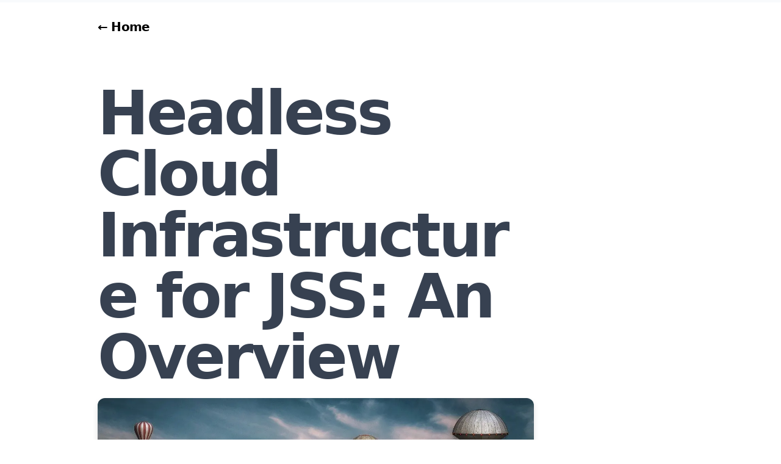

--- FILE ---
content_type: text/html; charset=utf-8
request_url: https://sitecore.marcelgruber.ca/posts/headless-jss-cloud-infrastructure
body_size: 12880
content:
<!DOCTYPE html><html lang="en"><head><meta charSet="utf-8"/><meta name="viewport" content="width=device-width"/><meta name="msapplication-TileColor" content="#000000"/><meta name="theme-color" content="#000"/><link rel="alternate" type="application/rss+xml" href="/feed.xml"/><meta name="description" content="A Sitecore blog by Marcel Gruber"/><meta property="og:image" content="https://og-image.vercel.app/Headless Cloud Infrastructure for JSS: An Overview.png?theme=light&amp;md=1&amp;fontSize=100px&amp;images=https%3A%2F%2Fassets.vercel.com%2Fimage%2Fupload%2Ffront%2Fassets%2Fdesign%2Fvercel-triangle-black.svg&amp;widths=&amp;heights="/><title>Headless Cloud Infrastructure for JSS: An Overview | MG on SC</title><meta name="next-head-count" content="8"/><script type="application/ld+json">{"@context":"https://schema.org","@type":"Person","name":"Marcel Gruber","jobTitle":"Sitecore MVP","description":"Sitecore MVP and developer passionate about headless architectures, personalization, and building great developer experiences.","url":"https://mgonsc.com","sameAs":["https://github.com/marcelgruber","https://twitter.com/__marcelgruber","https://linkedin.com/in/marcelgruber","https://stackexchange.com/users/4995132"],"knowsAbout":["Sitecore","Next.js","Headless CMS","Personalization"],"alumniOf":{"@type":"Organization","name":"Sitecore Community"}}</script><script async="" src="https://www.googletagmanager.com/gtag/js?id=G-ZGSDSX5WGL"></script><script>
            window.dataLayer = window.dataLayer || [];
            function gtag(){dataLayer.push(arguments);}
            gtag('js', new Date());
            gtag('config', 'G-ZGSDSX5WGL', {
              page_path: window.location.pathname,
            });
          </script><link rel="preload" href="/_next/static/css/49a13448d4656dd9.css" as="style"/><link rel="stylesheet" href="/_next/static/css/49a13448d4656dd9.css" data-n-g=""/><noscript data-n-css=""></noscript><script defer="" nomodule="" src="/_next/static/chunks/polyfills-c67a75d1b6f99dc8.js"></script><script defer="" src="/_next/static/chunks/363.ecf9cf6b1f1ebbc4.js"></script><script src="/_next/static/chunks/webpack-bcb00393e990bf76.js" defer=""></script><script src="/_next/static/chunks/framework-5f4595e5518b5600.js" defer=""></script><script src="/_next/static/chunks/main-09a6cac535aba68c.js" defer=""></script><script src="/_next/static/chunks/pages/_app-cf419ccb9e7fe060.js" defer=""></script><script src="/_next/static/chunks/80efaec8-71d3f1d42fcb1f91.js" defer=""></script><script src="/_next/static/chunks/664-fe1f0ac1dd157bd4.js" defer=""></script><script src="/_next/static/chunks/305-e6defc1bbba2448b.js" defer=""></script><script src="/_next/static/chunks/869-f37ebc38f5a5a6ad.js" defer=""></script><script src="/_next/static/chunks/497-a73c51d3957a0d50.js" defer=""></script><script src="/_next/static/chunks/512-6991c5cef931466f.js" defer=""></script><script src="/_next/static/chunks/pages/posts/%5Bslug%5D-a363187b80efaa73.js" defer=""></script><script src="/_next/static/3FB28G0ikvCHfmceoplZf/_buildManifest.js" defer=""></script><script src="/_next/static/3FB28G0ikvCHfmceoplZf/_ssgManifest.js" defer=""></script></head><body><div id="__next" data-reactroot=""><div class="min-h-screen"><main><div class="fixed top-0 left-0 right-0 h-1 bg-slate-100/50 z-50"><div class="h-full bg-gradient-to-r from-red-500 to-orange-400 transition-all duration-150 ease-out" style="width:0%"></div></div><div class="container mx-auto px-5"><div class="text-xl font-bold tracking-tight md:tracking-tighter leading-tight mb-20 mt-8"><a class="hover:underline" href="/">← Home</a></div><div class="lg:grid lg:grid-cols-[1fr_240px] lg:gap-12"><article class="prose prose-lg mb-20"><h1 class="text-6xl md:text-7xl lg:text-8xl font-bold tracking-tighter leading-tight md:leading-none mb-4 text-left break-words">Headless Cloud Infrastructure for JSS: An Overview</h1><div class="mb-8 -mx-5 sm:mx-0"><figure class="-mx-5 sm:mx-0"><div style="position:relative;width:100%"><img alt="Cover Image for Headless Cloud Infrastructure for JSS: An Overview" layout="fill" srcSet="/_next/image?url=%2Fimg%2Fhero%2Fheadless-man.jpg&amp;w=1920&amp;q=75 1x, /_next/image?url=%2Fimg%2Fhero%2Fheadless-man.jpg&amp;w=3840&amp;q=75 2x" src="/_next/image?url=%2Fimg%2Fhero%2Fheadless-man.jpg&amp;w=3840&amp;q=75" width="1240" height="500" decoding="async" data-nimg="future" class="shadow-small rounded-xl" loading="lazy" style="color:transparent"/></div></figure></div><div><div class="block mb-6"><div class="flex items-center "><a href="/about"><img src="/img/marcel-gruber.jpeg" class="w-12 h-12 rounded-full mr-4 m-0" alt="Marcel Gruber"/></a><div class="flex flex-col"><a class="text-xl font-bold no-underline hover:underline" href="/about">Marcel Gruber</a></div></div></div><div class="mb-6 text-lg"><time dateTime="2022-09-19">September	19, 2022</time></div></div><div class="mt-10"><p>The answer to how one should architect cloud infrastructure for a JSS site is, as usual, &quot;it depends&quot;.
In practice, how one actually gets a JSS site deployed in the cloud is probably by &quot;doing and using what I&#x27;m already familiar with&quot;,
which translates to: &quot;setting up JSS in the cloud the same way I have it on my local&quot;.</p>
<img src="https://media.giphy.com/media/LAKIIRqtM1dqE/giphy.gif"/>
<a class="chakra-link css-0" href="#integrated-topology"><h2 class="chakra-heading css-0" id="integrated-topology">Integrated Topology</h2></a>
<p>One of Sitecore JSS&#x27;s best features is that it splits out the responsibilities of a web server so it can be
scaled horizontally and customized for advanced client-side routing scenarios.
Here&#x27;s how you <em>wouldn&#x27;t</em> take advantage of that: by having your Node.js SSR (server side rendering) running on the same box as your content delivery server.</p>
<img src="https://media.giphy.com/media/cjyVveMCMgunS/giphy.gif" alt="Reject headless. Return to Monke."/>
<p>This is also known as the &quot;Integrated&quot; topology (<a href="https://doc.sitecore.com/xp/en/developers/hd/190/sitecore-headless-development/jss-topologies.html" target="_blank" rel="nofollow">docs</a>):</p>
<blockquote>
<p>In an integrated topology, the Sitecore CD servers perform the server-side rendering of the JSS app using their own
integrated (same server, out of process pool) Node.js services.
This mode is less flexible in terms of scalability than a headless deployment, especially with regards to CDN integrations and the
capability to scale API servers separately from SSR instances. In this mode, API hosting and rendering are performed on the same server.</p>
</blockquote>
<blockquote>
<p>There is also less flexibility to do advanced client-side routing scenarios when using integrated topology,
as the requests are still pre-parsed by Sitecore and subject to Sitecore routing.
In headless mode, you can run custom Express middleware to customize the server extensively. In integrated mode, similar customizations must be done in Sitecore (C#) instead.</p>
</blockquote>
<p>In other words, the Integrated topology is simple, and it might work fine for your use case in the beginning, however,
if you want to experience the true nirvana that comes with JSS, you&#x27;ll want to set it up in the Headless galaxy brain way that Sitecore recommends.</p>
<img src="https://media.giphy.com/media/75ZaxapnyMp2w/giphy.gif"/>
<a class="chakra-link css-0" href="#headless-topology"><h2 class="chakra-heading css-0" id="headless-topology">Headless Topology</h2></a>
<p>Let&#x27;s graduate out of monolithic content delivery architecture.</p>
<p>Here&#x27;s what we&#x27;ll be showing (<a href="https://doc.sitecore.com/xp/en/developers/hd/190/sitecore-headless-development/jss-topologies.html" target="_blank" rel="nofollow">docs</a>):</p>
<blockquote>
<p>When running in headless mode, the Sitecore Content Delivery (CD) servers do not directly serve the public website.
Instead, a cluster of inexpensive Node.js servers hosts the public-facing website.
These Node servers run the node-headless-ssr-proxy.
This server-side rendering (SSR) proxy makes requests to APIs running on the Sitecore CD servers and then renders
the JSS application to HTML before returning it to the client.
These SSR proxies can be hosted anywhere Node.js can run.</p>
</blockquote>
<blockquote>
<p>In the headless topology, you can use private Sitecore CD servers.
The SSR proxies can also reverse-proxy specific paths, such as API calls and media library requests, to the Sitecore CDs.
In this setup, the JSS app uses the proxy URL as its API server (that is <code>https://www.mysite.com</code>), and the SSR proxy proxies to <code>https://sitecore-cds.mysite.com.</code></p>
</blockquote>
<div style="margin-top:2rem"><div style="font-size:0.55rem;text-transform:uppercase;letter-spacing:0.05em;color:#6b7280;margin-bottom:0.1rem;font-weight:600">Headless Topology</div><a class="chakra-link css-0" href="#the-infrastructure"><h3 class="chakra-heading css-0" id="the-infrastructure" style="margin-top:0">The Infrastructure</h3></a></div>
<p>How does one architect the infrastructure? One solid high-level approach (with a bias towards Azure in this case) is:</p>
<p><img src="/img/diagrams/headless-architecture.png" alt="Headless JSS Cloud Architecture" title="Headless JSS Cloud Architecture"/></p>
<p>A few notes:</p>
<ul>
<li>The Sitecore Content Delivery servers could be virtual machines, Azure App Services, a Kubernetes cluster, Docker, etc.</li>
<li>The Proxies are simply a mechanism by which requests can be routed to the appropriate resources.</li>
</ul>
<div style="margin-top:2rem"><div style="font-size:0.55rem;text-transform:uppercase;letter-spacing:0.05em;color:#6b7280;margin-bottom:0.1rem;font-weight:600">Headless Topology</div><a class="chakra-link css-0" href="#1-waf-cdn-load-balancer"><h3 class="chakra-heading css-0" id="1-waf-cdn-load-balancer" style="margin-top:0">1 -  WAF / CDN / Load Balancer</h3></a></div>
<p>The Web Application Firewall (WAF), Content Delivery Network (CDN), and the Load Balancer (LB) will make up the front line of your infrastructure. This is the public entry point. If you&#x27;re not using these as part of your infrastructure, <a href="https://knowyourmeme.com/memes/turn-360-degrees-and-walk-away" target="_blank" rel="nofollow">turn 360 degrees, and walk away</a>. If you think you don&#x27;t need a WAF, <a href="https://radar.cloudflare.com/" target="_blank" rel="nofollow">think again</a>.</p>
<ul>
<li>A solid WAF setup can be had for free (Cloudflare is great)</li>
<li>Keeps your infrastructure secure</li>
<li>Reduces noise in your logs</li>
</ul>
<div style="margin-top:2rem"><div style="font-size:0.55rem;text-transform:uppercase;letter-spacing:0.05em;color:#6b7280;margin-bottom:0.1rem;font-weight:600">Headless Topology</div><a class="chakra-link css-0" href="#2-iis-proxy"><h3 class="chakra-heading css-0" id="2-iis-proxy" style="margin-top:0">2 - IIS Proxy</h3></a></div>
<p>In this step, the Proxy routes requests to the Node.js app endpoint.</p>
<p>In an Azure PaaS setting, the Node.js app would be an App Service Slot (<a href="https://docs.microsoft.com/en-us/azure/app-service/deploy-staging-slots" target="_blank" rel="nofollow">which allows for rolling deployments</a>).</p>
<p>The Proxy is also responsible for pinning Node slots and Content Delivery requests together, which is relevant for our deployment.</p>
<p>Thanks to the pinning that takes place here, we can be sure that any callbacks between the Node app and the Content Delivery instance are bound together instead of potentially bouncing between different Node and CD instances.</p>
<div style="margin-top:2rem"><div style="font-size:0.55rem;text-transform:uppercase;letter-spacing:0.05em;color:#6b7280;margin-bottom:0.1rem;font-weight:600">Headless Topology</div><a class="chakra-link css-0" href="#3-path-based-routing"><h3 class="chakra-heading css-0" id="3-path-based-routing" style="margin-top:0">3 - Path-Based Routing</h3></a></div>
<p>For specific requests containing paths that are not relevant to the Node app, path-based routing will be used for routing to the Sitecore media, virtual directory, or Sitecore API routes.</p>
<p>Example Rewrite Regular Expressions:</p>
<ul>
<li>^-/media/.*</li>
<li>^-/jssmedia/.*</li>
<li>^sitecore/api/.*</li>
<li>^virtual_directory_path/.*</li>
</ul>
<div style="margin-top:2rem"><div style="font-size:0.55rem;text-transform:uppercase;letter-spacing:0.05em;color:#6b7280;margin-bottom:0.1rem;font-weight:600">Headless Topology</div><a class="chakra-link css-0" href="#4-node-app"><h3 class="chakra-heading css-0" id="4-node-app" style="margin-top:0">4 - Node App</h3></a></div>
<p>In this step, the Node app fetches layout and content information from the CD instance.</p>
<a class="chakra-link css-0" href="#conclusion"><h2 class="chakra-heading css-0" id="conclusion">Conclusion</h2></a>
<p>Today you&#x27;ve seen a high level overview of a solid headless infrastructure configuration. If you need help with your cloud infrastructure, do reach out to us @ One North!</p>
<p>Cheers,</p>
<p>Marcel</p></div></article></div><div><hr class="border-accent-2 mt-28 mb-24"/><section><h2 class="mb-8 text-6xl md:text-7xl font-bold tracking-tighter leading-tight overflow-visible"><span class="bg-gradient-to-r from-red-500 to-orange-400 bg-clip-text text-transparent inline-block pr-1">More Posts</span></h2><div class="grid grid-cols-1 md:grid-cols-2 md:col-gap-16 lg:col-gap-32 row-gap-20 md:row-gap-32 mb-32"><div class="m-5"><div class="mb-5"><figure class="-mx-5 sm:mx-0"><a aria-label="Blocking Malicious Bots with IIS" href="/posts/block-bots-in-iis"><div style="position:relative;width:100%"><img alt="Cover Image for Blocking Malicious Bots with IIS" layout="fill" srcSet="/_next/image?url=%2Fimg%2Fhero%2Fbot-rekt.jpg&amp;w=1920&amp;q=75 1x, /_next/image?url=%2Fimg%2Fhero%2Fbot-rekt.jpg&amp;w=3840&amp;q=75 2x" src="/_next/image?url=%2Fimg%2Fhero%2Fbot-rekt.jpg&amp;w=3840&amp;q=75" width="1240" height="500" decoding="async" data-nimg="future" class="shadow-small rounded-xl hover:shadow-medium transition-shadow duration-200" loading="lazy" style="color:transparent"/></div></a></figure></div><h3 class="text-3xl mb-3 leading-snug font-bold break-words"><a class="hover:underline" href="/posts/block-bots-in-iis">Blocking Malicious Bots with IIS</a></h3><p class="text-lg leading-relaxed mb-4"></p></div><div class="m-5"><div class="mb-5"><figure class="-mx-5 sm:mx-0"><a aria-label="Tips for Forms Implementations" href="/posts/form-implementation-tips"><div style="position:relative;width:100%"><img alt="Cover Image for Tips for Forms Implementations" layout="fill" srcSet="/_next/image?url=%2Fimg%2Fhero%2Fform-fill.jpg&amp;w=1920&amp;q=75 1x, /_next/image?url=%2Fimg%2Fhero%2Fform-fill.jpg&amp;w=3840&amp;q=75 2x" src="/_next/image?url=%2Fimg%2Fhero%2Fform-fill.jpg&amp;w=3840&amp;q=75" width="1240" height="500" decoding="async" data-nimg="future" class="shadow-small rounded-xl hover:shadow-medium transition-shadow duration-200" loading="lazy" style="color:transparent"/></div></a></figure></div><h3 class="text-3xl mb-3 leading-snug font-bold break-words"><a class="hover:underline" href="/posts/form-implementation-tips">Tips for Forms Implementations</a></h3><div class="mb-5 text-slate-500 font-bold break-words">&gt;<!-- --> <!-- -->And other pro tips</div><p class="text-lg leading-relaxed mb-4"></p></div><div class="m-5"><div class="mb-5"><figure class="-mx-5 sm:mx-0"><a aria-label="PSA: Version 21.0.0 of JSS CLI Currently Only Compatible With XM Cloud" href="/posts/jss-cli-2100-not-compatible-with-xp-xm"><div style="position:relative;width:100%"><img alt="Cover Image for PSA: Version 21.0.0 of JSS CLI Currently Only Compatible With XM Cloud" layout="fill" srcSet="/_next/image?url=%2Fimg%2Fhero%2Fmonke-psa.jpg&amp;w=1920&amp;q=75 1x, /_next/image?url=%2Fimg%2Fhero%2Fmonke-psa.jpg&amp;w=3840&amp;q=75 2x" src="/_next/image?url=%2Fimg%2Fhero%2Fmonke-psa.jpg&amp;w=3840&amp;q=75" width="1240" height="500" decoding="async" data-nimg="future" class="shadow-small rounded-xl hover:shadow-medium transition-shadow duration-200" loading="lazy" style="color:transparent"/></div></a></figure></div><h3 class="text-3xl mb-3 leading-snug font-bold break-words"><a class="hover:underline" href="/posts/jss-cli-2100-not-compatible-with-xp-xm">PSA: Version 21.0.0 of JSS CLI Currently Only Compatible With XM Cloud</a></h3><div class="mb-5 text-slate-500 font-bold break-words">&gt;<!-- --> <!-- -->Use 20.1.3 for now</div><p class="text-lg leading-relaxed mb-4"></p></div><div class="m-5"><div class="mb-5"><figure class="-mx-5 sm:mx-0"><a aria-label="Bulletproof Components (Part 2): Back End Checklist" href="/posts/bulletproof-components-part-2-back-end"><div style="position:relative;width:100%"><img alt="Cover Image for Bulletproof Components (Part 2): Back End Checklist" layout="fill" srcSet="/_next/image?url=%2Fimg%2Fdeveloping-software.jpg&amp;w=1920&amp;q=75 1x, /_next/image?url=%2Fimg%2Fdeveloping-software.jpg&amp;w=3840&amp;q=75 2x" src="/_next/image?url=%2Fimg%2Fdeveloping-software.jpg&amp;w=3840&amp;q=75" width="1240" height="500" decoding="async" data-nimg="future" class="shadow-small rounded-xl hover:shadow-medium transition-shadow duration-200" loading="lazy" style="color:transparent"/></div></a></figure></div><h3 class="text-3xl mb-3 leading-snug font-bold break-words"><a class="hover:underline" href="/posts/bulletproof-components-part-2-back-end">Bulletproof Components (Part 2): Back End Checklist</a></h3><p class="text-lg leading-relaxed mb-4"></p></div><div><div class="m-5"><div class="mb-5"><figure class="-mx-5 sm:mx-0"><a aria-label="Marcel Gruber Awarded 2024 Sitecore MVP" href="/posts/marcel-gruber-awarded-2024-sitecore-mvp"><div style="position:relative;width:100%"><img alt="Cover Image for Marcel Gruber Awarded 2024 Sitecore MVP" layout="fill" srcSet="/_next/image?url=%2Fimg%2F2024-Sitecore_MVP_Technology.png&amp;w=1920&amp;q=75 1x, /_next/image?url=%2Fimg%2F2024-Sitecore_MVP_Technology.png&amp;w=3840&amp;q=75 2x" src="/_next/image?url=%2Fimg%2F2024-Sitecore_MVP_Technology.png&amp;w=3840&amp;q=75" width="1240" height="500" decoding="async" data-nimg="future" class="shadow-small rounded-xl hover:shadow-medium transition-shadow duration-200" loading="lazy" style="color:transparent"/></div></a></figure></div><h3 class="text-3xl mb-3 leading-snug font-bold break-words"><a class="hover:underline" href="/posts/marcel-gruber-awarded-2024-sitecore-mvp">Marcel Gruber Awarded 2024 Sitecore MVP</a></h3><div class="mb-5 text-slate-500 font-bold break-words">&gt;<!-- --> <!-- -->For the second time</div><p class="text-lg leading-relaxed mb-4"></p></div></div></div></section></div></div></main></div><footer class="bg-accent-1 border-t border-accent-2"><div class="container mx-auto px-5"><div class="pt-28 flex flex-col lg:flex-row items-center"><div class="text-4xl lg:text-5xl font-bold tracking-tighter leading-tight text-center lg:text-left mb-10 lg:mb-0 lg:pr-4 lg:w-1/2"><a href="https://stackexchange.com/users/4995132" target="_blank"><img src="https://stackexchange.com/users/flair/4995132.png" width="208" height="58" alt="profile for Marcel Gruber on Stack Exchange, a network of free, community-driven Q&amp;A sites" title="profile for Marcel Gruber on Stack Exchange, a network of free, community-driven Q&amp;A sites"/></a></div><div class="flex flex-col lg:flex-row justify-center items-center lg:pl-4 lg:w-1/2"><a href="https://github.com/marcelgruber" class="mx-3 mb-6 font-bold hover:underline" target="_blank" rel="noreferrer">Find me on GitHub</a><a href="https://twitter.com/__marcelgruber" class="mx-3 mb-6 font-bold hover:underline" target="_blank" rel="noreferrer">And Twitter</a><a href="https://linkedin.com/in/marcelgruber" class="mx-3 bg-black hover:bg-white hover:text-black border border-black text-white font-bold py-3 px-12 lg:px-8 duration-200 transition-colors mb-6 lg:mb-0 text-center" target="_blank" rel="noreferrer">Connect on LinkedIn</a></div></div><div class="py-28"></div></div></footer></div><script id="__NEXT_DATA__" type="application/json">{"props":{"pageProps":{"data":{"title":"Headless Cloud Infrastructure for JSS: An Overview","coverImage":"/img/hero/headless-man.jpg","date":"2022-09-19"},"content":{"compiledSource":"/*@jsxRuntime automatic @jsxImportSource react*/\nconst {Fragment: _Fragment, jsx: _jsx, jsxs: _jsxs} = arguments[0];\nconst {useMDXComponents: _provideComponents} = arguments[0];\nfunction _createMdxContent(props) {\n  const _components = Object.assign({\n    p: \"p\",\n    h2: \"h2\",\n    em: \"em\",\n    a: \"a\",\n    blockquote: \"blockquote\",\n    code: \"code\",\n    h3: \"h3\",\n    img: \"img\",\n    ul: \"ul\",\n    li: \"li\"\n  }, _provideComponents(), props.components);\n  return _jsxs(_Fragment, {\n    children: [_jsx(_components.p, {\n      children: \"The answer to how one should architect cloud infrastructure for a JSS site is, as usual, \\\"it depends\\\".\\nIn practice, how one actually gets a JSS site deployed in the cloud is probably by \\\"doing and using what I'm already familiar with\\\",\\nwhich translates to: \\\"setting up JSS in the cloud the same way I have it on my local\\\".\"\n    }), \"\\n\", _jsx(\"img\", {\n      src: \"https://media.giphy.com/media/LAKIIRqtM1dqE/giphy.gif\"\n    }), \"\\n\", _jsx(_components.h2, {\n      id: \"integrated-topology\",\n      children: \"Integrated Topology\"\n    }), \"\\n\", _jsxs(_components.p, {\n      children: [\"One of Sitecore JSS's best features is that it splits out the responsibilities of a web server so it can be\\nscaled horizontally and customized for advanced client-side routing scenarios.\\nHere's how you \", _jsx(_components.em, {\n        children: \"wouldn't\"\n      }), \" take advantage of that: by having your Node.js SSR (server side rendering) running on the same box as your content delivery server.\"]\n    }), \"\\n\", _jsx(\"img\", {\n      src: \"https://media.giphy.com/media/cjyVveMCMgunS/giphy.gif\",\n      alt: \"Reject headless. Return to Monke.\"\n    }), \"\\n\", _jsxs(_components.p, {\n      children: [\"This is also known as the \\\"Integrated\\\" topology (\", _jsx(_components.a, {\n        href: \"https://doc.sitecore.com/xp/en/developers/hd/190/sitecore-headless-development/jss-topologies.html\",\n        target: \"_blank\",\n        rel: \"nofollow\",\n        children: \"docs\"\n      }), \"):\"]\n    }), \"\\n\", _jsxs(_components.blockquote, {\n      children: [\"\\n\", _jsx(_components.p, {\n        children: \"In an integrated topology, the Sitecore CD servers perform the server-side rendering of the JSS app using their own\\nintegrated (same server, out of process pool) Node.js services.\\nThis mode is less flexible in terms of scalability than a headless deployment, especially with regards to CDN integrations and the\\ncapability to scale API servers separately from SSR instances. In this mode, API hosting and rendering are performed on the same server.\"\n      }), \"\\n\"]\n    }), \"\\n\", _jsxs(_components.blockquote, {\n      children: [\"\\n\", _jsx(_components.p, {\n        children: \"There is also less flexibility to do advanced client-side routing scenarios when using integrated topology,\\nas the requests are still pre-parsed by Sitecore and subject to Sitecore routing.\\nIn headless mode, you can run custom Express middleware to customize the server extensively. In integrated mode, similar customizations must be done in Sitecore (C#) instead.\"\n      }), \"\\n\"]\n    }), \"\\n\", _jsx(_components.p, {\n      children: \"In other words, the Integrated topology is simple, and it might work fine for your use case in the beginning, however,\\nif you want to experience the true nirvana that comes with JSS, you'll want to set it up in the Headless galaxy brain way that Sitecore recommends.\"\n    }), \"\\n\", _jsx(\"img\", {\n      src: \"https://media.giphy.com/media/75ZaxapnyMp2w/giphy.gif\"\n    }), \"\\n\", _jsx(_components.h2, {\n      id: \"headless-topology\",\n      children: \"Headless Topology\"\n    }), \"\\n\", _jsx(_components.p, {\n      children: \"Let's graduate out of monolithic content delivery architecture.\"\n    }), \"\\n\", _jsxs(_components.p, {\n      children: [\"Here's what we'll be showing (\", _jsx(_components.a, {\n        href: \"https://doc.sitecore.com/xp/en/developers/hd/190/sitecore-headless-development/jss-topologies.html\",\n        target: \"_blank\",\n        rel: \"nofollow\",\n        children: \"docs\"\n      }), \"):\"]\n    }), \"\\n\", _jsxs(_components.blockquote, {\n      children: [\"\\n\", _jsx(_components.p, {\n        children: \"When running in headless mode, the Sitecore Content Delivery (CD) servers do not directly serve the public website.\\nInstead, a cluster of inexpensive Node.js servers hosts the public-facing website.\\nThese Node servers run the node-headless-ssr-proxy.\\nThis server-side rendering (SSR) proxy makes requests to APIs running on the Sitecore CD servers and then renders\\nthe JSS application to HTML before returning it to the client.\\nThese SSR proxies can be hosted anywhere Node.js can run.\"\n      }), \"\\n\"]\n    }), \"\\n\", _jsxs(_components.blockquote, {\n      children: [\"\\n\", _jsxs(_components.p, {\n        children: [\"In the headless topology, you can use private Sitecore CD servers.\\nThe SSR proxies can also reverse-proxy specific paths, such as API calls and media library requests, to the Sitecore CDs.\\nIn this setup, the JSS app uses the proxy URL as its API server (that is \", _jsx(_components.code, {\n          children: \"https://www.mysite.com\"\n        }), \"), and the SSR proxy proxies to \", _jsx(_components.code, {\n          children: \"https://sitecore-cds.mysite.com.\"\n        })]\n      }), \"\\n\"]\n    }), \"\\n\", _jsx(_components.h3, {\n      id: \"the-infrastructure\",\n      children: \"The Infrastructure\"\n    }), \"\\n\", _jsx(_components.p, {\n      children: \"How does one architect the infrastructure? One solid high-level approach (with a bias towards Azure in this case) is:\"\n    }), \"\\n\", _jsx(_components.p, {\n      children: _jsx(_components.img, {\n        src: \"/img/diagrams/headless-architecture.png\",\n        alt: \"Headless JSS Cloud Architecture\",\n        title: \"Headless JSS Cloud Architecture\"\n      })\n    }), \"\\n\", _jsx(_components.p, {\n      children: \"A few notes:\"\n    }), \"\\n\", _jsxs(_components.ul, {\n      children: [\"\\n\", _jsx(_components.li, {\n        children: \"The Sitecore Content Delivery servers could be virtual machines, Azure App Services, a Kubernetes cluster, Docker, etc.\"\n      }), \"\\n\", _jsx(_components.li, {\n        children: \"The Proxies are simply a mechanism by which requests can be routed to the appropriate resources.\"\n      }), \"\\n\"]\n    }), \"\\n\", _jsx(_components.h3, {\n      id: \"1----waf--cdn--load-balancer\",\n      children: \"1 -  WAF / CDN / Load Balancer\"\n    }), \"\\n\", _jsxs(_components.p, {\n      children: [\"The Web Application Firewall (WAF), Content Delivery Network (CDN), and the Load Balancer (LB) will make up the front line of your infrastructure. This is the public entry point. If you're not using these as part of your infrastructure, \", _jsx(_components.a, {\n        href: \"https://knowyourmeme.com/memes/turn-360-degrees-and-walk-away\",\n        target: \"_blank\",\n        rel: \"nofollow\",\n        children: \"turn 360 degrees, and walk away\"\n      }), \". If you think you don't need a WAF, \", _jsx(_components.a, {\n        href: \"https://radar.cloudflare.com/\",\n        target: \"_blank\",\n        rel: \"nofollow\",\n        children: \"think again\"\n      }), \".\"]\n    }), \"\\n\", _jsxs(_components.ul, {\n      children: [\"\\n\", _jsx(_components.li, {\n        children: \"A solid WAF setup can be had for free (Cloudflare is great)\"\n      }), \"\\n\", _jsx(_components.li, {\n        children: \"Keeps your infrastructure secure\"\n      }), \"\\n\", _jsx(_components.li, {\n        children: \"Reduces noise in your logs\"\n      }), \"\\n\"]\n    }), \"\\n\", _jsx(_components.h3, {\n      id: \"2---iis-proxy\",\n      children: \"2 - IIS Proxy\"\n    }), \"\\n\", _jsx(_components.p, {\n      children: \"In this step, the Proxy routes requests to the Node.js app endpoint.\"\n    }), \"\\n\", _jsxs(_components.p, {\n      children: [\"In an Azure PaaS setting, the Node.js app would be an App Service Slot (\", _jsx(_components.a, {\n        href: \"https://docs.microsoft.com/en-us/azure/app-service/deploy-staging-slots\",\n        target: \"_blank\",\n        rel: \"nofollow\",\n        children: \"which allows for rolling deployments\"\n      }), \").\"]\n    }), \"\\n\", _jsx(_components.p, {\n      children: \"The Proxy is also responsible for pinning Node slots and Content Delivery requests together, which is relevant for our deployment.\"\n    }), \"\\n\", _jsx(_components.p, {\n      children: \"Thanks to the pinning that takes place here, we can be sure that any callbacks between the Node app and the Content Delivery instance are bound together instead of potentially bouncing between different Node and CD instances.\"\n    }), \"\\n\", _jsx(_components.h3, {\n      id: \"3---path-based-routing\",\n      children: \"3 - Path-Based Routing\"\n    }), \"\\n\", _jsx(_components.p, {\n      children: \"For specific requests containing paths that are not relevant to the Node app, path-based routing will be used for routing to the Sitecore media, virtual directory, or Sitecore API routes.\"\n    }), \"\\n\", _jsx(_components.p, {\n      children: \"Example Rewrite Regular Expressions:\"\n    }), \"\\n\", _jsxs(_components.ul, {\n      children: [\"\\n\", _jsx(_components.li, {\n        children: \"^-/media/.*\"\n      }), \"\\n\", _jsx(_components.li, {\n        children: \"^-/jssmedia/.*\"\n      }), \"\\n\", _jsx(_components.li, {\n        children: \"^sitecore/api/.*\"\n      }), \"\\n\", _jsx(_components.li, {\n        children: \"^virtual_directory_path/.*\"\n      }), \"\\n\"]\n    }), \"\\n\", _jsx(_components.h3, {\n      id: \"4---node-app\",\n      children: \"4 - Node App\"\n    }), \"\\n\", _jsx(_components.p, {\n      children: \"In this step, the Node app fetches layout and content information from the CD instance.\"\n    }), \"\\n\", _jsx(_components.h2, {\n      id: \"conclusion\",\n      children: \"Conclusion\"\n    }), \"\\n\", _jsx(_components.p, {\n      children: \"Today you've seen a high level overview of a solid headless infrastructure configuration. If you need help with your cloud infrastructure, do reach out to us @ One North!\"\n    }), \"\\n\", _jsx(_components.p, {\n      children: \"Cheers,\"\n    }), \"\\n\", _jsx(_components.p, {\n      children: \"Marcel\"\n    })]\n  });\n}\nfunction MDXContent(props = {}) {\n  const {wrapper: MDXLayout} = Object.assign({}, _provideComponents(), props.components);\n  return MDXLayout ? _jsx(MDXLayout, Object.assign({}, props, {\n    children: _jsx(_createMdxContent, props)\n  })) : _createMdxContent(props);\n}\nreturn {\n  default: MDXContent\n};\n","frontmatter":{},"scope":{}},"morePosts":[{"slug":"block-bots-in-iis","data":{"title":"Blocking Malicious Bots with IIS","subtitle":"","hideIndex":true,"coverImage":"/img/hero/bot-rekt.jpg","date":"2024-01-28"}},{"slug":"form-implementation-tips","data":{"title":"Tips for Forms Implementations","subtitle":"And other pro tips","coverImage":"/img/hero/form-fill.jpg","date":"2023-03-12"}},{"slug":"jss-cli-2100-not-compatible-with-xp-xm","data":{"title":"PSA: Version 21.0.0 of JSS CLI Currently Only Compatible With XM Cloud","subtitle":"Use 20.1.3 for now","coverImage":"/img/hero/monke-psa.jpg","date":"2022-11-07"}},{"slug":"bulletproof-components-part-2-back-end","data":{"title":"Bulletproof Components (Part 2): Back End Checklist","coverImage":"/img/developing-software.jpg","date":"2022-05-11"}},{"slug":"marcel-gruber-awarded-2024-sitecore-mvp","data":{"title":"Marcel Gruber Awarded 2024 Sitecore MVP","subtitle":"For the second time","coverImage":"/img/2024-Sitecore_MVP_Technology.png","date":"2024-04-08"}},{"slug":"react-component-early-returns","data":{"title":"Early Returns in React Components","subtitle":"When and how should you return early in a React component?","coverImage":"/img/hero/manhole-cover.jpg","date":"2023-08-07"}},{"slug":"boost-sif-cert-expiry-days","data":{"title":"Script: Boost SIF Certificate Expiry Days","subtitle":"One simple script that definitely won't delete your system32 folder","coverImage":"/img/hero/boost-just-kicked-in.jpeg","date":"2024-03-07"}},{"slug":"tds-serialization-with-long-paths","data":{"title":"TDS Serialization and Long Item / File Paths","coverImage":"/img/hero/sculptures-brick-wall.jpg","date":"2022-07-20"}},{"slug":"front-end-tests-github-actions-playwright","data":{"title":"Automated Front Tests with GitHub Actions \u0026 Playwright","subtitle":"High value, low effort","coverImage":"/img/memes/no-tests.jpg","hideIndex":false,"date":"2025-07-14"}},{"slug":"data-exchange-framework-dynamics-connector-overview","data":{"title":"Overview: Data Exchange Framework and Sitecore Connect for Microsoft Dynamics 365 for Sales","coverImage":"/img/hero/needle-thread.jpg","date":"2022-09-10"}},{"slug":"sitecore-item-version-count-mismatch","data":{"title":"Sitecore Item Version Count Mismatch","coverImage":"/img/1-plus-0-equals-2.jpeg","date":"2022-05-12"}},{"slug":"type-checked-field-names","data":{"title":"Field Name Type Checking / Formatting in Rendering Contents Resolvers","subtitle":"","hideIndex":true,"coverImage":"/img/hero/eyes.jpg","date":"2023-09-12"}},{"slug":"cloudflare-turnstile-sitecore-forms","data":{"title":"Integrating Cloudflare Turnstile with Sitecore Forms","subtitle":"Smack down spam quickly and easily","coverImage":"/img/memes/recaptcha.jpeg","hideIndex":true,"date":"2025-04-19"}},{"slug":"ctl-classname-indexof-not-a-function","data":{"title":"Mysterious Error: ctl.className.indexOf is not a function","subtitle":"Browser extensions","hideIndex":true,"coverImage":"/img/hero/mystery-error.jpeg","date":"2025-12-16"}},{"slug":"on-sitecore-stack-exchange-sse","data":{"title":"On Sitecore Stack Exchange (SSE)","subtitle":"What I've learned, what I see, what I want to see","coverImage":"/img/hero/sse-peeps.jpeg","date":"2023-11-24"}},{"slug":"sitecore-audits-server-maintenance","data":{"title":"Zen and the Art of Sitecore Maintenance / Audits","subtitle":"A short overview","coverImage":"/img/hero/motorcycle-maintenance.jpg","date":"2023-06-18"}},{"slug":"disable-duplicate-item","data":{"title":"Disable Item Duplication and Copying ASAP","subtitle":"Else, chaos ensues","coverImage":"/img/hero/forbidden-action.svg","date":"2023-02-16"}},{"slug":"year-in-review-2023","data":{"title":"Year in Review: 2023","subtitle":"Solid year","hideIndex":true,"coverImage":"/img/hero/warp-speed.jpg","date":"2023-11-30"}},{"slug":"hello-world","data":{"title":"Hello World","subtitle":"Welcome to the show","coverImage":"/img/hot-air-balloons.jpg","date":"2022-04-07"}},{"slug":"run-solr-in-docker-container","data":{"title":"How to Run Old Versions of Solr in a Docker Container","subtitle":"Please don't make me install another version of Solr on my local...","coverImage":"/img/hero/solar-earth.jpg","date":"2023-10-28"}},{"slug":"renew-expired-xconnect-client-cert-on-azure-paas","data":{"title":"Renewing Expired xConnect Client Cert on Azure PaaS","coverImage":"/img/hero/padlocks.png","date":"2022-07-16"}},{"slug":"reduce-jss-list-field-serialization-bloat","data":{"title":"JSS: Reducing Bloat in Multilist Field Serialization","subtitle":"Because: performance, security, and error-avoidance","hideIndex":true,"coverImage":"/img/hero/binary-bloat.jpg","date":"2023-02-12"}},{"slug":"sitecore-forms-disable-client-validation-bookmarklet","data":{"title":"Disable Sitecore Form Client-Side Validation in One Click","subtitle":"Bookmarklets are amazing","coverImage":"/img/hero/bookmark.jpg","hideIndex":true,"date":"2025-04-10"}},{"slug":"docker-up-script","data":{"title":"Ideas For Docker up.ps1 Scripts","subtitle":"Because Docker can be brittle","hideIndex":true,"coverImage":"/img/hero/uber-docker.jpeg","date":"2023-11-23"}},{"slug":"nextjs-access-blocked-by-cors","data":{"title":"NextJS: Access has been blocked by CORS policy","subtitle":"CORS is almost as much of a nuisance as GDPR popups","coverImage":"/img/hero/error-hero.png","date":"2022-11-21"}},{"slug":"nextjs-unable-verify-first-certificate","data":{"title":"NextJS: Unable to Verify the First Certificate","subtitle":"UNABLE_TO_VERIFY_LEAF_SIGNATURE","coverImage":"/img/hero/failure.jpg","date":"2022-11-22"}},{"slug":"spe-script-performance-troubleshooting","data":{"title":"SPE Script Performance \u0026 Troubleshooting","subtitle":"Script never ends or runs too slow? Get in here.","coverImage":"/img/hero/spe-Interface.png","date":"2023-04-09"}},{"slug":"xm-vulnerability-exploit-attempts","data":{"title":"XM Vulnerability Exploit Attempts","subtitle":"Learnings from hacker activity in 2023 and 2024","coverImage":"/img/memes/hack-the-planet.jpeg","date":"2025-11-02"}},{"slug":"query-layout-service-simplified","data":{"title":"NextJS: Short URL for Viewing Layout Service Response","subtitle":"Because the default URL is 2long4me","hideIndex":true,"coverImage":"/img/hero/simple-path.jpg","date":"2022-12-13"}},{"slug":"bulletproof-components-part-1-front-end","data":{"title":"Bulletproof Components (Part 1): Front End Checklist","coverImage":"/img/chilehaus.jpg","date":"2022-04-29"}},{"slug":"on-database-refreshes","data":{"title":"On Database Refreshes","subtitle":"","hideIndex":false,"coverImage":"/img/hero/michelangelo-refreshed.jpg","date":"2023-08-01"}},{"slug":"windows-10-docker-sitecore-10-3-1","data":{"title":"How to Run Sitecore 10.3.x in Docker on Windows 10","subtitle":"Configs for loading useful asset images","coverImage":"/img/hero/docker-truck.jpg","hideIndex":true,"date":"2025-02-11"}},{"slug":"symposium-2022-reflections","data":{"title":"Symposium 2022 Reflections","subtitle":"Sitecore is making big changes","coverImage":"/img/hero/symposium-2022-party.jpg","date":"2022-10-26"}},{"slug":"custom-fields-sitecoreai-marketplace","data":{"title":"Shipping Custom Fields is Trivial as of 2026","subtitle":"How to ship one in less than 30 minutes","hideIndex":false,"coverImage":"/img/hero/balenciaga-clogs-from-mytheresa.jpeg","coverImageCaption":"Custom Balenciaga clogs -- so hot right now","date":"2026-01-17"}},{"slug":"httprequestvalidationexception-potentially-dangerous","data":{"title":"Don't Ignore the HttpRequestValidationException","subtitle":"Doing so could be... potentially dangerous","coverImage":"/img/hero/potentially-dangerous.jpeg","date":"2024-04-27"}},{"slug":"app-service-502-errors","data":{"title":"Troubleshooting 502 Responses in Azure App Services","subtitle":"App Services don't support all libraries","coverImage":"/img/memes/squished-head.png","hideIndex":true,"date":"2024-06-28"}},{"slug":"headless-jss-cloud-infrastructure","data":{"title":"Headless Cloud Infrastructure for JSS: An Overview","coverImage":"/img/hero/headless-man.jpg","date":"2022-09-19"}},{"slug":"storing-full-urls-in-page-view-events","data":{"title":"xConnect: Storing Full URLs in Page View Events","coverImage":"/img/hero/url-bar.jpg","date":"2022-10-09"}},{"slug":"reduce-size-of-sql-databases","data":{"title":"How to Reduce the Size of Your Local SQL Databases on a Schedule","subtitle":"5 minutes could save you 14% or more on disk space and car insurance","hideIndex":true,"coverImage":"/img/hero/sql-cover-image.jpeg","date":"2025-08-25"}},{"slug":"marcel-gruber-awarded-2025-sitecore-mvp","data":{"title":"Marcel Gruber Awarded 2025 Sitecore MVP","subtitle":"For the third time","coverImage":"/img/Sitecore-mvp-2025-Technology.png","date":"2025-02-11"}},{"slug":"sitecore-scheduled-task-environment-isolation","data":{"title":"Isolating Sitecore Scheduled Tasks to Specific Environments","subtitle":"Useful for database refreshes","hideIndex":true,"coverImage":"/img/hero/traffic-light.jpg","date":"2024-07-10"}},{"slug":"bulletproof-components-part-3-general","data":{"title":"Bulletproof Components (Part 3): General Checklist","coverImage":"/img/hero/village-sunrise.jpg","date":"2022-05-30"}},{"slug":"exclude-paths-sitecore-content-serialization","data":{"title":"How to Exclude Paths in Sitecore Content Serialization","subtitle":"And how to exclude unnecessary media items generated by SXA","hideIndex":true,"coverImage":"/img/hero/barbed-wire.jpg","date":"2025-12-16"}},{"slug":"sitecore-symposium-2022-planning","data":{"title":"Sitecore Symposium 2022","subtitle":"What I'm Watching 👀","hideIndex":true,"coverImage":"/img/hero/sym-2022.jpeg","date":"2022-10-12"}},{"slug":"sitecoreai-essentials-tier","data":{"title":"A Quick Look at SitecoreAI 'Essentials Tier'","subtitle":"What I know so far","hideIndex":true,"coverImage":"/img/screenshots/SitcoreAI-UX.jpeg","date":"2025-11-11"}},{"slug":"onetrust-gtm-tag-custom-cookie-settings-button","data":{"title":"Implementation Tips: OneTrust GTM Tag and Custom Cookie Settings Button","coverImage":"/img/hero/cookies-of-athens.jpeg","date":"2024-12-22"}},{"slug":"route-fields-type-checking-typescript","data":{"title":"Add TypeScript Type Checks to RouteData fields","subtitle":"Inspired by error: Conversion of type may be a mistake because neither type sufficiently overlaps with the other.","hideIndex":true,"coverImage":"/img/hero/painted-eggs.jpg","date":"2023-01-28"}},{"slug":"self-documenting-roles","data":{"title":"Self Documenting Security Roles","subtitle":"","hideIndex":true,"coverImage":"/img/memes/tangly-boi.jpeg","date":"2023-07-18"}},{"slug":"tips-for-applying-cumulative-sitecore-xm-xp-patches-hotfixes","data":{"title":"Tips for Applying Cumulative Sitecore XM/XP Patches and Hotfixes","subtitle":"It's probably time to overhaul your processes","hideIndex":true,"coverImage":"/img/hero/fully-PATCHED.jpg","date":"2023-10-16"}},{"slug":"automatic-typescript-model-generation-tds","data":{"title":"Automatic TypeScript Model Generation With TDS","coverImage":"/img/hero/elizabeth-typing.png","date":"2022-11-28"}},{"slug":"security-series-app-service-ip-restrictions","data":{"title":"Security Series: App Service IP Restrictions","subtitle":"How to manage IP rules \"at scale\" using the Azure CLI","coverImage":"/img/hero/blocked.jpg","date":"2024-09-17"}},{"slug":"jss-ts-project-tips","data":{"title":"JSS + TypeScript Sitecore Project Tips","subtitle":"New tech, new challenges","coverImage":"/img/hero/fire-and-ice-painting.jpg","date":"2023-07-04"}},{"slug":"sc2024-001-619349-security-bulletin","data":{"title":"Critical Security Bulletin SC2024-001-619349 Announced","subtitle":"And other scintillating commentary","coverImage":"/img/memes/burning-house.jpg","date":"2024-08-05"}},{"slug":"ps-script-for-text-fields","data":{"title":"Handy PowerShell Script When Working With Text Fields","subtitle":"Quickly analyze freeform text field inputs","coverImage":"/img/hero/tools-hero.jpg","hideIndex":true,"date":"2025-07-02"}},{"slug":"year-in-review-2022","data":{"title":"Year in Review: 2022","subtitle":"Full steam ahead","hideIndex":true,"coverImage":"/img/hero/platos-cave-illustrated.jpg","date":"2022-11-11"}},{"slug":"pages-experience-editor-feature-parity","data":{"title":"XM Cloud Page Builder Achieves Feature Parity with Experience Editor","subtitle":"As part of the February 2025 updates","coverImage":"/img/hero/page-content-fields-in-page-builder.jpeg","hideIndex":true,"date":"2025-02-19"}},{"slug":"content-editor-search-bar-not-working","data":{"title":"Content Editor Search Bar Not Working","subtitle":"Sometimes it works, sometimes not","hideIndex":true,"coverImage":"/img/hero/content-editor-search.jpeg","date":"2023-02-26"}},{"slug":"reflections-before-2025-symposium","data":{"title":"Reflections Before Sitecore Symposium 2025","subtitle":"","hideIndex":true,"coverImage":"/img/hero/creation-of-adam.jpeg","date":"2025-11-02"}},{"slug":"on-sitecore-development","data":{"title":"On Sitecore Development","subtitle":"Broadly speaking","coverImage":"/img/hero/devlife.jpg","date":"2024-08-11"}},{"slug":"xconnect-rapid-interaction-spoofing-contact-identification","data":{"title":"xConnect: Rapid Interaction Spoofing and Contact Identification","coverImage":"/img/hero/biz-anons.jpg","date":"2022-10-01"}},{"slug":"nextjs-jss-edit-frame-before-jss-21-1-0","data":{"title":"NextJS/JSS Edit Frames Before JSS v21.1.0","subtitle":"It is possible. We have the technology.","coverImage":"/img/hero/dorian-gray.jpeg","date":"2023-06-03"}},{"slug":"why-you-should-care-about-content-hub-as-a-developer","data":{"title":"Why You Should Care About Content Hub (as a Developer)","coverImage":"/img/hero/hub.jpg","date":"2022-06-17"}},{"slug":"nodes-cannot-be-empty","data":{"title":"Error: Nodes Cannot be Empty","coverImage":"/img/hero/empty-road.jpg","date":"2022-09-28"}},{"slug":"cdp-personalize-engage-sdk-nextjs-xm-xp","data":{"title":"Building with CDP/Personalize on Next.js +XM/XP","subtitle":"Important considerations and learnings","coverImage":"/img/diagrams/sitecore-cdp-personalize.jpg","hideIndex":false,"date":"2025-11-14"}},{"slug":"what-i-learned-as-an-mvp-mentor","data":{"title":"On Mentorship and Community Contributions","subtitle":"Reflections and what I learned as an MVP mentor","coverImage":"/img/hero/love-in-work.jpg","date":"2023-11-29"}},{"slug":"your-sitecore-site-is-being-farmed-to-train-ai","data":{"title":"Your Sitecore Site is Being Farmed to Train AI","subtitle":"Do you have a plan?","coverImage":"/img/hero/Twincreeksblast.jpg","date":"2024-06-15"}},{"slug":"tips-for-new-sitecore-developers","data":{"title":"Tips for New Sitecore Developers","subtitle":"If I had more time, I would have written a shorter letter","coverImage":"/img/memes/ez-pz.jpeg","date":"2024-10-02"}},{"slug":"mvp-summit-sugcon-north-america-2023","data":{"title":"MVP Summit \u0026 SUGCON NA 2023","subtitle":"Glad I went","coverImage":"/img/shots/mg-at-sugcon-2023.jpeg","date":"2023-11-13"}},{"slug":"solr-cannot-be-installed-sif","data":{"title":"Solr cannot be installed (SC 9 SIF)","coverImage":"/img/hero/solr-cannot-be-installed.jpg","date":"2022-06-23"}},{"slug":"superfast-project-builds-with-vs-publish","data":{"title":"Super Fast Project Builds with Visual Studio Publish","subtitle":"For when solution builds take too long","coverImage":"/img/hero/VERY-fast-doggo.jpeg","date":"2022-11-02"}},{"slug":"vercel-firewall-outlook-ddos","data":{"title":"Considerations for Hosting Mail Signature Images on Vercel","subtitle":"Outlook is a Cache-Control disrepectoor and that's a problem","coverImage":"/img/hero/outlook-worthless.jpeg","hideIndex":true,"date":"2025-03-03"}},{"slug":"strict-vs-flexible-code","data":{"title":"Strict vs. Flexible Code","subtitle":"","coverImage":"/img/hero/rigid-strict.jpeg","hideIndex":true,"date":"2025-01-04"}},{"slug":"azure-paas-cache-optimization","data":{"title":"Azure PaaS Cache Optimization","subtitle":"App Services benefit greatly from proper configuration","coverImage":"/img/hero/old-computer.jpeg","date":"2024-04-16"}}],"ogImageUrl":"https://og-image.vercel.app/Headless Cloud Infrastructure for JSS: An Overview.png?theme=light\u0026md=1\u0026fontSize=100px\u0026images=https%3A%2F%2Fassets.vercel.com%2Fimage%2Fupload%2Ffront%2Fassets%2Fdesign%2Fvercel-triangle-black.svg\u0026widths=\u0026heights=","headings":[{"title":"Integrated Topology","id":"integrated-topology"},{"title":"Headless Topology","id":"headless-topology"},{"title":"Conclusion","id":"conclusion"}]},"__N_SSG":true},"page":"/posts/[slug]","query":{"slug":"headless-jss-cloud-infrastructure"},"buildId":"3FB28G0ikvCHfmceoplZf","isFallback":false,"dynamicIds":[5363],"gsp":true,"scriptLoader":[]}</script></body></html>

--- FILE ---
content_type: text/html; charset=utf-8
request_url: https://sitecore.marcelgruber.ca/_next/data/3FB28G0ikvCHfmceoplZf/index.json
body_size: 5221
content:
{"pageProps":{"posts":[{"slug":"custom-fields-sitecoreai-marketplace","data":{"title":"Shipping Custom Fields is Trivial as of 2026","subtitle":"How to ship one in less than 30 minutes","hideIndex":false,"coverImage":"/img/hero/balenciaga-clogs-from-mytheresa.jpeg","coverImageCaption":"Custom Balenciaga clogs -- so hot right now","date":"2026-01-17"}},{"slug":"exclude-paths-sitecore-content-serialization","data":{"title":"How to Exclude Paths in Sitecore Content Serialization","subtitle":"And how to exclude unnecessary media items generated by SXA","hideIndex":true,"coverImage":"/img/hero/barbed-wire.jpg","date":"2025-12-16"}},{"slug":"ctl-classname-indexof-not-a-function","data":{"title":"Mysterious Error: ctl.className.indexOf is not a function","subtitle":"Browser extensions","hideIndex":true,"coverImage":"/img/hero/mystery-error.jpeg","date":"2025-12-16"}},{"slug":"cdp-personalize-engage-sdk-nextjs-xm-xp","data":{"title":"Building with CDP/Personalize on Next.js +XM/XP","subtitle":"Important considerations and learnings","coverImage":"/img/diagrams/sitecore-cdp-personalize.jpg","hideIndex":false,"date":"2025-11-14"}},{"slug":"sitecoreai-essentials-tier","data":{"title":"A Quick Look at SitecoreAI 'Essentials Tier'","subtitle":"What I know so far","hideIndex":true,"coverImage":"/img/screenshots/SitcoreAI-UX.jpeg","date":"2025-11-11"}},{"slug":"xm-vulnerability-exploit-attempts","data":{"title":"XM Vulnerability Exploit Attempts","subtitle":"Learnings from hacker activity in 2023 and 2024","coverImage":"/img/memes/hack-the-planet.jpeg","date":"2025-11-02"}},{"slug":"reflections-before-2025-symposium","data":{"title":"Reflections Before Sitecore Symposium 2025","subtitle":"","hideIndex":true,"coverImage":"/img/hero/creation-of-adam.jpeg","date":"2025-11-02"}},{"slug":"reduce-size-of-sql-databases","data":{"title":"How to Reduce the Size of Your Local SQL Databases on a Schedule","subtitle":"5 minutes could save you 14% or more on disk space and car insurance","hideIndex":true,"coverImage":"/img/hero/sql-cover-image.jpeg","date":"2025-08-25"}},{"slug":"front-end-tests-github-actions-playwright","data":{"title":"Automated Front Tests with GitHub Actions & Playwright","subtitle":"High value, low effort","coverImage":"/img/memes/no-tests.jpg","hideIndex":false,"date":"2025-07-14"}},{"slug":"ps-script-for-text-fields","data":{"title":"Handy PowerShell Script When Working With Text Fields","subtitle":"Quickly analyze freeform text field inputs","coverImage":"/img/hero/tools-hero.jpg","hideIndex":true,"date":"2025-07-02"}},{"slug":"cloudflare-turnstile-sitecore-forms","data":{"title":"Integrating Cloudflare Turnstile with Sitecore Forms","subtitle":"Smack down spam quickly and easily","coverImage":"/img/memes/recaptcha.jpeg","hideIndex":true,"date":"2025-04-19"}},{"slug":"sitecore-forms-disable-client-validation-bookmarklet","data":{"title":"Disable Sitecore Form Client-Side Validation in One Click","subtitle":"Bookmarklets are amazing","coverImage":"/img/hero/bookmark.jpg","hideIndex":true,"date":"2025-04-10"}},{"slug":"vercel-firewall-outlook-ddos","data":{"title":"Considerations for Hosting Mail Signature Images on Vercel","subtitle":"Outlook is a Cache-Control disrepectoor and that's a problem","coverImage":"/img/hero/outlook-worthless.jpeg","hideIndex":true,"date":"2025-03-03"}},{"slug":"pages-experience-editor-feature-parity","data":{"title":"XM Cloud Page Builder Achieves Feature Parity with Experience Editor","subtitle":"As part of the February 2025 updates","coverImage":"/img/hero/page-content-fields-in-page-builder.jpeg","hideIndex":true,"date":"2025-02-19"}},{"slug":"marcel-gruber-awarded-2025-sitecore-mvp","data":{"title":"Marcel Gruber Awarded 2025 Sitecore MVP","subtitle":"For the third time","coverImage":"/img/Sitecore-mvp-2025-Technology.png","date":"2025-02-11"}},{"slug":"windows-10-docker-sitecore-10-3-1","data":{"title":"How to Run Sitecore 10.3.x in Docker on Windows 10","subtitle":"Configs for loading useful asset images","coverImage":"/img/hero/docker-truck.jpg","hideIndex":true,"date":"2025-02-11"}},{"slug":"strict-vs-flexible-code","data":{"title":"Strict vs. Flexible Code","subtitle":"","coverImage":"/img/hero/rigid-strict.jpeg","hideIndex":true,"date":"2025-01-04"}},{"slug":"onetrust-gtm-tag-custom-cookie-settings-button","data":{"title":"Implementation Tips: OneTrust GTM Tag and Custom Cookie Settings Button","coverImage":"/img/hero/cookies-of-athens.jpeg","date":"2024-12-22"}},{"slug":"tips-for-new-sitecore-developers","data":{"title":"Tips for New Sitecore Developers","subtitle":"If I had more time, I would have written a shorter letter","coverImage":"/img/memes/ez-pz.jpeg","date":"2024-10-02"}},{"slug":"security-series-app-service-ip-restrictions","data":{"title":"Security Series: App Service IP Restrictions","subtitle":"How to manage IP rules \"at scale\" using the Azure CLI","coverImage":"/img/hero/blocked.jpg","date":"2024-09-17"}},{"slug":"on-sitecore-development","data":{"title":"On Sitecore Development","subtitle":"Broadly speaking","coverImage":"/img/hero/devlife.jpg","date":"2024-08-11"}},{"slug":"sc2024-001-619349-security-bulletin","data":{"title":"Critical Security Bulletin SC2024-001-619349 Announced","subtitle":"And other scintillating commentary","coverImage":"/img/memes/burning-house.jpg","date":"2024-08-05"}},{"slug":"sitecore-scheduled-task-environment-isolation","data":{"title":"Isolating Sitecore Scheduled Tasks to Specific Environments","subtitle":"Useful for database refreshes","hideIndex":true,"coverImage":"/img/hero/traffic-light.jpg","date":"2024-07-10"}},{"slug":"app-service-502-errors","data":{"title":"Troubleshooting 502 Responses in Azure App Services","subtitle":"App Services don't support all libraries","coverImage":"/img/memes/squished-head.png","hideIndex":true,"date":"2024-06-28"}},{"slug":"your-sitecore-site-is-being-farmed-to-train-ai","data":{"title":"Your Sitecore Site is Being Farmed to Train AI","subtitle":"Do you have a plan?","coverImage":"/img/hero/Twincreeksblast.jpg","date":"2024-06-15"}},{"slug":"httprequestvalidationexception-potentially-dangerous","data":{"title":"Don't Ignore the HttpRequestValidationException","subtitle":"Doing so could be... potentially dangerous","coverImage":"/img/hero/potentially-dangerous.jpeg","date":"2024-04-27"}},{"slug":"azure-paas-cache-optimization","data":{"title":"Azure PaaS Cache Optimization","subtitle":"App Services benefit greatly from proper configuration","coverImage":"/img/hero/old-computer.jpeg","date":"2024-04-16"}},{"slug":"marcel-gruber-awarded-2024-sitecore-mvp","data":{"title":"Marcel Gruber Awarded 2024 Sitecore MVP","subtitle":"For the second time","coverImage":"/img/2024-Sitecore_MVP_Technology.png","date":"2024-04-08"}},{"slug":"boost-sif-cert-expiry-days","data":{"title":"Script: Boost SIF Certificate Expiry Days","subtitle":"One simple script that definitely won't delete your system32 folder","coverImage":"/img/hero/boost-just-kicked-in.jpeg","date":"2024-03-07"}},{"slug":"block-bots-in-iis","data":{"title":"Blocking Malicious Bots with IIS","subtitle":"","hideIndex":true,"coverImage":"/img/hero/bot-rekt.jpg","date":"2024-01-28"}},{"slug":"year-in-review-2023","data":{"title":"Year in Review: 2023","subtitle":"Solid year","hideIndex":true,"coverImage":"/img/hero/warp-speed.jpg","date":"2023-11-30"}},{"slug":"what-i-learned-as-an-mvp-mentor","data":{"title":"On Mentorship and Community Contributions","subtitle":"Reflections and what I learned as an MVP mentor","coverImage":"/img/hero/love-in-work.jpg","date":"2023-11-29"}},{"slug":"on-sitecore-stack-exchange-sse","data":{"title":"On Sitecore Stack Exchange (SSE)","subtitle":"What I've learned, what I see, what I want to see","coverImage":"/img/hero/sse-peeps.jpeg","date":"2023-11-24"}},{"slug":"docker-up-script","data":{"title":"Ideas For Docker up.ps1 Scripts","subtitle":"Because Docker can be brittle","hideIndex":true,"coverImage":"/img/hero/uber-docker.jpeg","date":"2023-11-23"}},{"slug":"mvp-summit-sugcon-north-america-2023","data":{"title":"MVP Summit & SUGCON NA 2023","subtitle":"Glad I went","coverImage":"/img/shots/mg-at-sugcon-2023.jpeg","date":"2023-11-13"}},{"slug":"run-solr-in-docker-container","data":{"title":"How to Run Old Versions of Solr in a Docker Container","subtitle":"Please don't make me install another version of Solr on my local...","coverImage":"/img/hero/solar-earth.jpg","date":"2023-10-28"}},{"slug":"tips-for-applying-cumulative-sitecore-xm-xp-patches-hotfixes","data":{"title":"Tips for Applying Cumulative Sitecore XM/XP Patches and Hotfixes","subtitle":"It's probably time to overhaul your processes","hideIndex":true,"coverImage":"/img/hero/fully-PATCHED.jpg","date":"2023-10-16"}},{"slug":"type-checked-field-names","data":{"title":"Field Name Type Checking / Formatting in Rendering Contents Resolvers","subtitle":"","hideIndex":true,"coverImage":"/img/hero/eyes.jpg","date":"2023-09-12"}},{"slug":"react-component-early-returns","data":{"title":"Early Returns in React Components","subtitle":"When and how should you return early in a React component?","coverImage":"/img/hero/manhole-cover.jpg","date":"2023-08-07"}},{"slug":"on-database-refreshes","data":{"title":"On Database Refreshes","subtitle":"","hideIndex":false,"coverImage":"/img/hero/michelangelo-refreshed.jpg","date":"2023-08-01"}},{"slug":"self-documenting-roles","data":{"title":"Self Documenting Security Roles","subtitle":"","hideIndex":true,"coverImage":"/img/memes/tangly-boi.jpeg","date":"2023-07-18"}},{"slug":"jss-ts-project-tips","data":{"title":"JSS + TypeScript Sitecore Project Tips","subtitle":"New tech, new challenges","coverImage":"/img/hero/fire-and-ice-painting.jpg","date":"2023-07-04"}},{"slug":"sitecore-audits-server-maintenance","data":{"title":"Zen and the Art of Sitecore Maintenance / Audits","subtitle":"A short overview","coverImage":"/img/hero/motorcycle-maintenance.jpg","date":"2023-06-18"}},{"slug":"nextjs-jss-edit-frame-before-jss-21-1-0","data":{"title":"NextJS/JSS Edit Frames Before JSS v21.1.0","subtitle":"It is possible. We have the technology.","coverImage":"/img/hero/dorian-gray.jpeg","date":"2023-06-03"}},{"slug":"spe-script-performance-troubleshooting","data":{"title":"SPE Script Performance & Troubleshooting","subtitle":"Script never ends or runs too slow? Get in here.","coverImage":"/img/hero/spe-Interface.png","date":"2023-04-09"}},{"slug":"form-implementation-tips","data":{"title":"Tips for Forms Implementations","subtitle":"And other pro tips","coverImage":"/img/hero/form-fill.jpg","date":"2023-03-12"}},{"slug":"content-editor-search-bar-not-working","data":{"title":"Content Editor Search Bar Not Working","subtitle":"Sometimes it works, sometimes not","hideIndex":true,"coverImage":"/img/hero/content-editor-search.jpeg","date":"2023-02-26"}},{"slug":"disable-duplicate-item","data":{"title":"Disable Item Duplication and Copying ASAP","subtitle":"Else, chaos ensues","coverImage":"/img/hero/forbidden-action.svg","date":"2023-02-16"}},{"slug":"reduce-jss-list-field-serialization-bloat","data":{"title":"JSS: Reducing Bloat in Multilist Field Serialization","subtitle":"Because: performance, security, and error-avoidance","hideIndex":true,"coverImage":"/img/hero/binary-bloat.jpg","date":"2023-02-12"}},{"slug":"route-fields-type-checking-typescript","data":{"title":"Add TypeScript Type Checks to RouteData fields","subtitle":"Inspired by error: Conversion of type may be a mistake because neither type sufficiently overlaps with the other.","hideIndex":true,"coverImage":"/img/hero/painted-eggs.jpg","date":"2023-01-28"}},{"slug":"query-layout-service-simplified","data":{"title":"NextJS: Short URL for Viewing Layout Service Response","subtitle":"Because the default URL is 2long4me","hideIndex":true,"coverImage":"/img/hero/simple-path.jpg","date":"2022-12-13"}},{"slug":"automatic-typescript-model-generation-tds","data":{"title":"Automatic TypeScript Model Generation With TDS","coverImage":"/img/hero/elizabeth-typing.png","date":"2022-11-28"}},{"slug":"nextjs-unable-verify-first-certificate","data":{"title":"NextJS: Unable to Verify the First Certificate","subtitle":"UNABLE_TO_VERIFY_LEAF_SIGNATURE","coverImage":"/img/hero/failure.jpg","date":"2022-11-22"}},{"slug":"nextjs-access-blocked-by-cors","data":{"title":"NextJS: Access has been blocked by CORS policy","subtitle":"CORS is almost as much of a nuisance as GDPR popups","coverImage":"/img/hero/error-hero.png","date":"2022-11-21"}},{"slug":"year-in-review-2022","data":{"title":"Year in Review: 2022","subtitle":"Full steam ahead","hideIndex":true,"coverImage":"/img/hero/platos-cave-illustrated.jpg","date":"2022-11-11"}},{"slug":"jss-cli-2100-not-compatible-with-xp-xm","data":{"title":"PSA: Version 21.0.0 of JSS CLI Currently Only Compatible With XM Cloud","subtitle":"Use 20.1.3 for now","coverImage":"/img/hero/monke-psa.jpg","date":"2022-11-07"}},{"slug":"superfast-project-builds-with-vs-publish","data":{"title":"Super Fast Project Builds with Visual Studio Publish","subtitle":"For when solution builds take too long","coverImage":"/img/hero/VERY-fast-doggo.jpeg","date":"2022-11-02"}},{"slug":"symposium-2022-reflections","data":{"title":"Symposium 2022 Reflections","subtitle":"Sitecore is making big changes","coverImage":"/img/hero/symposium-2022-party.jpg","date":"2022-10-26"}},{"slug":"sitecore-symposium-2022-planning","data":{"title":"Sitecore Symposium 2022","subtitle":"What I'm Watching 👀","hideIndex":true,"coverImage":"/img/hero/sym-2022.jpeg","date":"2022-10-12"}},{"slug":"storing-full-urls-in-page-view-events","data":{"title":"xConnect: Storing Full URLs in Page View Events","coverImage":"/img/hero/url-bar.jpg","date":"2022-10-09"}},{"slug":"xconnect-rapid-interaction-spoofing-contact-identification","data":{"title":"xConnect: Rapid Interaction Spoofing and Contact Identification","coverImage":"/img/hero/biz-anons.jpg","date":"2022-10-01"}},{"slug":"nodes-cannot-be-empty","data":{"title":"Error: Nodes Cannot be Empty","coverImage":"/img/hero/empty-road.jpg","date":"2022-09-28"}},{"slug":"headless-jss-cloud-infrastructure","data":{"title":"Headless Cloud Infrastructure for JSS: An Overview","coverImage":"/img/hero/headless-man.jpg","date":"2022-09-19"}},{"slug":"data-exchange-framework-dynamics-connector-overview","data":{"title":"Overview: Data Exchange Framework and Sitecore Connect for Microsoft Dynamics 365 for Sales","coverImage":"/img/hero/needle-thread.jpg","date":"2022-09-10"}},{"slug":"tds-serialization-with-long-paths","data":{"title":"TDS Serialization and Long Item / File Paths","coverImage":"/img/hero/sculptures-brick-wall.jpg","date":"2022-07-20"}},{"slug":"renew-expired-xconnect-client-cert-on-azure-paas","data":{"title":"Renewing Expired xConnect Client Cert on Azure PaaS","coverImage":"/img/hero/padlocks.png","date":"2022-07-16"}},{"slug":"solr-cannot-be-installed-sif","data":{"title":"Solr cannot be installed (SC 9 SIF)","coverImage":"/img/hero/solr-cannot-be-installed.jpg","date":"2022-06-23"}},{"slug":"why-you-should-care-about-content-hub-as-a-developer","data":{"title":"Why You Should Care About Content Hub (as a Developer)","coverImage":"/img/hero/hub.jpg","date":"2022-06-17"}},{"slug":"bulletproof-components-part-3-general","data":{"title":"Bulletproof Components (Part 3): General Checklist","coverImage":"/img/hero/village-sunrise.jpg","date":"2022-05-30"}},{"slug":"sitecore-item-version-count-mismatch","data":{"title":"Sitecore Item Version Count Mismatch","coverImage":"/img/1-plus-0-equals-2.jpeg","date":"2022-05-12"}},{"slug":"bulletproof-components-part-2-back-end","data":{"title":"Bulletproof Components (Part 2): Back End Checklist","coverImage":"/img/developing-software.jpg","date":"2022-05-11"}},{"slug":"bulletproof-components-part-1-front-end","data":{"title":"Bulletproof Components (Part 1): Front End Checklist","coverImage":"/img/chilehaus.jpg","date":"2022-04-29"}},{"slug":"hello-world","data":{"title":"Hello World","subtitle":"Welcome to the show","coverImage":"/img/hot-air-balloons.jpg","date":"2022-04-07"}}]},"__N_SSG":true}

--- FILE ---
content_type: application/javascript; charset=utf-8
request_url: https://sitecore.marcelgruber.ca/_next/static/chunks/363.ecf9cf6b1f1ebbc4.js
body_size: 735
content:
"use strict";(self.webpackChunk_N_E=self.webpackChunk_N_E||[]).push([[363],{5927:function(e,t,s){s.d(t,{Z:function(){return l}});var r=s(5893),a=s(1664),n=s.n(a);function l(e){var t=e.name,s=e.picture,a=e.showDescription,l=void 0!==a&&a;return(0,r.jsxs)("div",{className:"flex items-center ".concat(l?"items-start mt-4":""),children:[(0,r.jsx)(n(),{as:"/about",href:"/about",children:(0,r.jsx)("a",{children:(0,r.jsx)("img",{src:s||"/img/marcel-gruber.jpeg",className:"w-12 h-12 rounded-full mr-4 m-0",alt:t})})}),(0,r.jsxs)("div",{className:"flex flex-col",children:[l&&(0,r.jsx)("p",{className:"mb-0",children:"A blog exploring Sitecore by"}),(0,r.jsx)(n(),{as:"/about",href:"/about",children:(0,r.jsx)("a",{className:"text-xl font-bold no-underline hover:underline",children:t})})]})]})}},960:function(e,t,s){s.d(t,{Z:function(){return d}});var r=s(5893),a=s(4184),n=s.n(a),l=s(1664),i=s.n(l),c=s(1608),o=s.n(c);function d(e){var t=e.title,s=(e.url,e.imageObject),a=e.slug,l=e.caption;if(!t||!s||"string"!==typeof s||!s.startsWith("/")&&!s.startsWith("http"))return null;var c=(0,r.jsx)("div",{style:{position:"relative",width:"100%"},children:(0,r.jsx)(o(),{width:1240,height:500,alt:"Cover Image for ".concat(t),className:n()("shadow-small rounded-xl",{"hover:shadow-medium transition-shadow duration-200":a}),src:s,layout:"fill"})});return(0,r.jsxs)("figure",{className:"-mx-5 sm:mx-0",children:[a?(0,r.jsx)(i(),{as:"/posts/".concat(a),href:"/posts/[slug]",children:(0,r.jsx)("a",{"aria-label":t,children:c})}):c,l&&(0,r.jsx)("figcaption",{className:"mt-3 text-center text-sm text-slate-500 italic",children:l})]})}},3858:function(e,t,s){s.d(t,{Z:function(){return i}});var r=s(5893),a=s(1436),n=s(8420),l=s(8301);function i(e){var t=e.dateString;if(!(0,a.Z)((0,n.Z)(t)))return"No date";var s=(0,n.Z)(t);return(0,r.jsx)("time",{dateTime:t,children:(0,l.Z)(s,"LLLL\td, yyyy")})}},5363:function(e,t,s){s.r(t);var r=s(5893),a=(s(5927),s(3858),s(960)),n=s(1664),l=s.n(n),i=s(7294).forwardRef((function(e,t){var s=e.title,n=e.subtitle,i=e.coverImage,c=(e.date,e.author,e.slug),o=e.excerpt;return(0,r.jsxs)("div",{className:"m-5",children:[i&&(0,r.jsx)("div",{className:"mb-5",children:(0,r.jsx)(a.Z,{slug:c,title:s,imageObject:i,url:i})}),(0,r.jsx)("h3",{className:"text-3xl mb-3 leading-snug font-bold break-words",children:(0,r.jsx)(l(),{as:"/posts/".concat(c),href:"/posts/[slug]",children:(0,r.jsx)("a",{className:"hover:underline",children:s})})}),n&&(0,r.jsxs)("div",{className:"mb-5 text-slate-500 font-bold break-words",children:[">"," ",n]}),(0,r.jsx)("p",{className:"text-lg leading-relaxed mb-4",children:o})]})}));t.default=i}}]);

--- FILE ---
content_type: application/javascript; charset=utf-8
request_url: https://sitecore.marcelgruber.ca/_next/static/chunks/869-f37ebc38f5a5a6ad.js
body_size: 3678
content:
(self.webpackChunk_N_E=self.webpackChunk_N_E||[]).push([[869],{4184:function(e,t){var n;!function(){"use strict";var r={}.hasOwnProperty;function u(){for(var e=[],t=0;t<arguments.length;t++){var n=arguments[t];if(n){var o=typeof n;if("string"===o||"number"===o)e.push(n);else if(Array.isArray(n)){if(n.length){var i=u.apply(null,n);i&&e.push(i)}}else if("object"===o)if(n.toString===Object.prototype.toString)for(var a in n)r.call(n,a)&&n[a]&&e.push(a);else e.push(n.toString())}}return e.join(" ")}e.exports?(u.default=u,e.exports=u):void 0===(n=function(){return u}.apply(t,[]))||(e.exports=n)}()},5671:function(e,t){var n,r,u;r=[],void 0===(u="function"===typeof(n=function(){var e=function(){},t={},n={},r={};function u(e,t){e=e.push?e:[e];var u,o,i,a=[],s=e.length,l=s;for(u=function(e,n){n.length&&a.push(e),--l||t(a)};s--;)o=e[s],(i=n[o])?u(o,i):(r[o]=r[o]||[]).push(u)}function o(e,t){if(e){var u=r[e];if(n[e]=t,u)for(;u.length;)u[0](e,t),u.splice(0,1)}}function i(t,n){t.call&&(t={success:t}),n.length?(t.error||e)(n):(t.success||e)(t)}function a(t,n,r,u){var o,i,s=document,l=r.async,c=(r.numRetries||0)+1,f=r.before||e,d=t.replace(/[\?|#].*$/,""),p=t.replace(/^(css|img)!/,"");u=u||0,/(^css!|\.css$)/.test(d)?((i=s.createElement("link")).rel="stylesheet",i.href=p,(o="hideFocus"in i)&&i.relList&&(o=0,i.rel="preload",i.as="style")):/(^img!|\.(png|gif|jpg|svg|webp)$)/.test(d)?(i=s.createElement("img")).src=p:((i=s.createElement("script")).src=t,i.async=void 0===l||l),i.onload=i.onerror=i.onbeforeload=function(e){var s=e.type[0];if(o)try{i.sheet.cssText.length||(s="e")}catch(l){18!=l.code&&(s="e")}if("e"==s){if((u+=1)<c)return a(t,n,r,u)}else if("preload"==i.rel&&"style"==i.as)return i.rel="stylesheet";n(t,s,e.defaultPrevented)},!1!==f(t,i)&&s.head.appendChild(i)}function s(e,t,n){var r,u,o=(e=e.push?e:[e]).length,i=o,s=[];for(r=function(e,n,r){if("e"==n&&s.push(e),"b"==n){if(!r)return;s.push(e)}--o||t(s)},u=0;u<i;u++)a(e[u],r,n)}function l(e,n,r){var u,a;if(n&&n.trim&&(u=n),a=(u?r:n)||{},u){if(u in t)throw"LoadJS";t[u]=!0}function l(t,n){s(e,(function(e){i(a,e),t&&i({success:t,error:n},e),o(u,e)}),a)}if(a.returnPromise)return new Promise(l);l()}return l.ready=function(e,t){return u(e,(function(e){i(t,e)})),l},l.done=function(e){o(e,[])},l.reset=function(){t={},n={},r={}},l.isDefined=function(e){return e in t},l})?n.apply(t,r):n)||(e.exports=u)},638:function(e,t,n){"use strict";Object.defineProperty(t,"__esModule",{value:!0});var r=n(6856).Z;Object.defineProperty(t,"__esModule",{value:!0}),t.default=function(e,t){var n=i.default,o={loading:function(e){e.error,e.isLoading;return e.pastDelay,null}};r(e,Promise)?o.loader=function(){return e}:"function"===typeof e?o.loader=e:"object"===typeof e&&(o=u({},o,e));if((o=u({},o,t)).suspense)throw new Error("Invalid suspense option usage in next/dynamic. Read more: https://nextjs.org/docs/messages/invalid-dynamic-suspense");o.loadableGenerated&&delete(o=u({},o,o.loadableGenerated)).loadableGenerated;if("boolean"===typeof o.ssr&&!o.suspense){if(!o.ssr)return delete o.ssr,a(n,o);delete o.ssr}return n(o)},t.noSSR=a;var u=n(6495).Z,o=n(2648).Z,i=(o(n(7294)),o(n(4302)));function a(e,t){return delete t.webpack,delete t.modules,e(t)}("function"===typeof t.default||"object"===typeof t.default&&null!==t.default)&&"undefined"===typeof t.default.__esModule&&(Object.defineProperty(t.default,"__esModule",{value:!0}),Object.assign(t.default,t),e.exports=t.default)},6319:function(e,t,n){"use strict";Object.defineProperty(t,"__esModule",{value:!0}),t.LoadableContext=void 0;var r=(0,n(2648).Z)(n(7294)).default.createContext(null);t.LoadableContext=r},4302:function(e,t,n){"use strict";Object.defineProperty(t,"__esModule",{value:!0});var r=n(9658).Z,u=n(7222).Z;Object.defineProperty(t,"__esModule",{value:!0}),t.default=void 0;var o=n(6495).Z,i=(0,n(2648).Z)(n(7294)),a=n(6319),s=n(1688).useSyncExternalStore,l=[],c=[],f=!1;function d(e){var t=e(),n={loading:!0,loaded:null,error:null};return n.promise=t.then((function(e){return n.loading=!1,n.loaded=e,e})).catch((function(e){throw n.loading=!1,n.error=e,e})),n}var p=function(){function e(t,n){r(this,e),this._loadFn=t,this._opts=n,this._callbacks=new Set,this._delay=null,this._timeout=null,this.retry()}return u(e,[{key:"promise",value:function(){return this._res.promise}},{key:"retry",value:function(){var e=this;this._clearTimeouts(),this._res=this._loadFn(this._opts.loader),this._state={pastDelay:!1,timedOut:!1};var t=this._res,n=this._opts;t.loading&&("number"===typeof n.delay&&(0===n.delay?this._state.pastDelay=!0:this._delay=setTimeout((function(){e._update({pastDelay:!0})}),n.delay)),"number"===typeof n.timeout&&(this._timeout=setTimeout((function(){e._update({timedOut:!0})}),n.timeout))),this._res.promise.then((function(){e._update({}),e._clearTimeouts()})).catch((function(t){e._update({}),e._clearTimeouts()})),this._update({})}},{key:"_update",value:function(e){this._state=o({},this._state,{error:this._res.error,loaded:this._res.loaded,loading:this._res.loading},e),this._callbacks.forEach((function(e){return e()}))}},{key:"_clearTimeouts",value:function(){clearTimeout(this._delay),clearTimeout(this._timeout)}},{key:"getCurrentValue",value:function(){return this._state}},{key:"subscribe",value:function(e){var t=this;return this._callbacks.add(e),function(){t._callbacks.delete(e)}}}]),e}();function h(e){return function(e,t){var n=function(){if(!l){var t=new p(e,u);l={getCurrentValue:t.getCurrentValue.bind(t),subscribe:t.subscribe.bind(t),retry:t.retry.bind(t),promise:t.promise.bind(t)}}return l.promise()},r=function(){n();var e=i.default.useContext(a.LoadableContext);e&&Array.isArray(u.modules)&&u.modules.forEach((function(t){e(t)}))},u=Object.assign({loader:null,loading:null,delay:200,timeout:null,webpack:null,modules:null,suspense:!1},t);u.suspense&&(u.lazy=i.default.lazy(u.loader));var l=null;if(!f){var d=u.webpack?u.webpack():u.modules;d&&c.push((function(e){var t=!0,r=!1,u=void 0;try{for(var o,i=d[Symbol.iterator]();!(t=(o=i.next()).done);t=!0){var a=o.value;if(-1!==e.indexOf(a))return n()}}catch(s){r=!0,u=s}finally{try{t||null==i.return||i.return()}finally{if(r)throw u}}}))}var h=u.suspense?function(e,t){return r(),i.default.createElement(u.lazy,o({},e,{ref:t}))}:function(e,t){r();var n=s(l.subscribe,l.getCurrentValue,l.getCurrentValue);return i.default.useImperativeHandle(t,(function(){return{retry:l.retry}}),[]),i.default.useMemo((function(){return n.loading||n.error?i.default.createElement(u.loading,{isLoading:n.loading,pastDelay:n.pastDelay,timedOut:n.timedOut,error:n.error,retry:l.retry}):n.loaded?i.default.createElement((t=n.loaded)&&t.__esModule?t.default:t,e):null;var t}),[e,n])};return h.preload=function(){return n()},h.displayName="LoadableComponent",i.default.forwardRef(h)}(d,e)}function v(e,t){for(var n=[];e.length;){var r=e.pop();n.push(r(t))}return Promise.all(n).then((function(){if(e.length)return v(e,t)}))}h.preloadAll=function(){return new Promise((function(e,t){v(l).then(e,t)}))},h.preloadReady=function(){var e=arguments.length>0&&void 0!==arguments[0]?arguments[0]:[];return new Promise((function(t){var n=function(){return f=!0,t()};v(c,e).then(n,n)}))},window.__NEXT_PRELOADREADY=h.preloadReady;var y=h;t.default=y},5152:function(e,t,n){e.exports=n(638)},9008:function(e,t,n){e.exports=n(5443)},9945:function(e,t,n){"use strict";n.d(t,{tP:function(){return v}});var r=n(7294),u=n(5671),o=n.n(u),i="twttr",a=i,s=!("undefined"===typeof window||!window.document||!window.document.createElement);function l(){return new Promise((function(e,t){var n=function(){return t(new Error("Could not load remote twitter widgets js"))};o().isDefined(a)||o()("https://platform.twitter.com/widgets.js",a),o().ready(a,{success:function(){var t=window.twttr;t&&t.widgets||n(),e(t.widgets)},error:n})}))}function c(e,t){return e===t?0!==e||0!==t||1/e===1/t:e!==e&&t!==t}function f(e){var t=(0,r.useRef)();return function(e,t){if(c(e,t))return!0;if("object"!==typeof e||null===e||"object"!==typeof t||null===t)return!1;var n=Object.keys(e),r=Object.keys(t);if(n.length!==r.length)return!1;for(var u=0;u<n.length;u++)if(!Object.prototype.hasOwnProperty.call(t,n[u])||!c(e[n[u]],t[n[u]]))return!1;return!0}(e,t.current)||(t.current=e),t.current}function d(e){return"object"===typeof e?Object.assign({},e):e}var p="twdiv";function h(e,t,n,u){var o=(0,r.useState)(null),i=o[0],a=o[1],c=(0,r.useRef)(null);if(!s)return{ref:c,error:i};var h=[e,f(t),f(n)];return(0,r.useEffect)((function(){a(null);var r,o,i=!1;if(c.current){if(r=c.current,o=p,r&&r.querySelectorAll("*").forEach((function(e){e.hasAttribute(o)&&e.remove()})),!c||!c.current)return;var s=document.createElement("div");s.setAttribute(p,"yes"),c.current.appendChild(s),l().then((function(r){return r[e](d(t),s,d(n))})).then((function(e){if(!e&&!i)throw new Error("Twitter could not create widget. If it is a Timeline or Tweet, ensure the screenName/tweetId exists.");c&&c.current&&(i?s&&s.remove():u&&u())})).catch((function(e){console.error(e),a(e)}))}return function(){i=!0}}),h),{ref:c,error:i}}var v=function(e){var t=e.tweetId,n=e.options,u=e.onLoad,o=e.renderError,i=h("createTweet",t,n,u),a=i.ref,s=i.error;return r.createElement("div",{ref:a},s&&o&&o(s))}},3250:function(e,t,n){"use strict";var r=n(7294);var u="function"===typeof Object.is?Object.is:function(e,t){return e===t&&(0!==e||1/e===1/t)||e!==e&&t!==t},o=r.useState,i=r.useEffect,a=r.useLayoutEffect,s=r.useDebugValue;function l(e){var t=e.getSnapshot;e=e.value;try{var n=t();return!u(e,n)}catch(r){return!0}}var c="undefined"===typeof window||"undefined"===typeof window.document||"undefined"===typeof window.document.createElement?function(e,t){return t()}:function(e,t){var n=t(),r=o({inst:{value:n,getSnapshot:t}}),u=r[0].inst,c=r[1];return a((function(){u.value=n,u.getSnapshot=t,l(u)&&c({inst:u})}),[e,n,t]),i((function(){return l(u)&&c({inst:u}),e((function(){l(u)&&c({inst:u})}))}),[e]),s(n),n};t.useSyncExternalStore=void 0!==r.useSyncExternalStore?r.useSyncExternalStore:c},1688:function(e,t,n){"use strict";e.exports=n(3250)}}]);

--- FILE ---
content_type: application/javascript; charset=utf-8
request_url: https://sitecore.marcelgruber.ca/_next/static/chunks/webpack-bcb00393e990bf76.js
body_size: 1751
content:
!function(){"use strict";var t={},e={};function n(r){var o=e[r];if(void 0!==o)return o.exports;var u=e[r]={id:r,loaded:!1,exports:{}},i=!0;try{t[r].call(u.exports,u,u.exports,n),i=!1}finally{i&&delete e[r]}return u.loaded=!0,u.exports}n.m=t,function(){var t=[];n.O=function(e,r,o,u){if(!r){var i=1/0;for(l=0;l<t.length;l++){r=t[l][0],o=t[l][1],u=t[l][2];for(var c=!0,f=0;f<r.length;f++)(!1&u||i>=u)&&Object.keys(n.O).every((function(t){return n.O[t](r[f])}))?r.splice(f--,1):(c=!1,u<i&&(i=u));if(c){t.splice(l--,1);var a=o();void 0!==a&&(e=a)}}return e}u=u||0;for(var l=t.length;l>0&&t[l-1][2]>u;l--)t[l]=t[l-1];t[l]=[r,o,u]}}(),n.n=function(t){var e=t&&t.__esModule?function(){return t.default}:function(){return t};return n.d(e,{a:e}),e},function(){var t,e=Object.getPrototypeOf?function(t){return Object.getPrototypeOf(t)}:function(t){return t.__proto__};n.t=function(r,o){if(1&o&&(r=this(r)),8&o)return r;if("object"===typeof r&&r){if(4&o&&r.__esModule)return r;if(16&o&&"function"===typeof r.then)return r}var u=Object.create(null);n.r(u);var i={};t=t||[null,e({}),e([]),e(e)];for(var c=2&o&&r;"object"==typeof c&&!~t.indexOf(c);c=e(c))Object.getOwnPropertyNames(c).forEach((function(t){i[t]=function(){return r[t]}}));return i.default=function(){return r},n.d(u,i),u}}(),n.d=function(t,e){for(var r in e)n.o(e,r)&&!n.o(t,r)&&Object.defineProperty(t,r,{enumerable:!0,get:e[r]})},n.f={},n.e=function(t){return Promise.all(Object.keys(n.f).reduce((function(e,r){return n.f[r](t,e),e}),[]))},n.u=function(t){return 305===t?"static/chunks/305-e6defc1bbba2448b.js":"static/chunks/"+t+".ecf9cf6b1f1ebbc4.js"},n.miniCssF=function(t){return"static/css/49a13448d4656dd9.css"},n.g=function(){if("object"===typeof globalThis)return globalThis;try{return this||new Function("return this")()}catch(t){if("object"===typeof window)return window}}(),n.o=function(t,e){return Object.prototype.hasOwnProperty.call(t,e)},function(){var t={},e="_N_E:";n.l=function(r,o,u,i){if(t[r])t[r].push(o);else{var c,f;if(void 0!==u)for(var a=document.getElementsByTagName("script"),l=0;l<a.length;l++){var s=a[l];if(s.getAttribute("src")==r||s.getAttribute("data-webpack")==e+u){c=s;break}}c||(f=!0,(c=document.createElement("script")).charset="utf-8",c.timeout=120,n.nc&&c.setAttribute("nonce",n.nc),c.setAttribute("data-webpack",e+u),c.src=n.tu(r)),t[r]=[o];var d=function(e,n){c.onerror=c.onload=null,clearTimeout(p);var o=t[r];if(delete t[r],c.parentNode&&c.parentNode.removeChild(c),o&&o.forEach((function(t){return t(n)})),e)return e(n)},p=setTimeout(d.bind(null,void 0,{type:"timeout",target:c}),12e4);c.onerror=d.bind(null,c.onerror),c.onload=d.bind(null,c.onload),f&&document.head.appendChild(c)}}}(),n.r=function(t){"undefined"!==typeof Symbol&&Symbol.toStringTag&&Object.defineProperty(t,Symbol.toStringTag,{value:"Module"}),Object.defineProperty(t,"__esModule",{value:!0})},n.nmd=function(t){return t.paths=[],t.children||(t.children=[]),t},function(){var t;n.tt=function(){return void 0===t&&(t={createScriptURL:function(t){return t}},"undefined"!==typeof trustedTypes&&trustedTypes.createPolicy&&(t=trustedTypes.createPolicy("nextjs#bundler",t))),t}}(),n.tu=function(t){return n.tt().createScriptURL(t)},n.p="/_next/",function(){var t={272:0};n.f.j=function(e,r){var o=n.o(t,e)?t[e]:void 0;if(0!==o)if(o)r.push(o[2]);else if(272!=e){var u=new Promise((function(n,r){o=t[e]=[n,r]}));r.push(o[2]=u);var i=n.p+n.u(e),c=new Error;n.l(i,(function(r){if(n.o(t,e)&&(0!==(o=t[e])&&(t[e]=void 0),o)){var u=r&&("load"===r.type?"missing":r.type),i=r&&r.target&&r.target.src;c.message="Loading chunk "+e+" failed.\n("+u+": "+i+")",c.name="ChunkLoadError",c.type=u,c.request=i,o[1](c)}}),"chunk-"+e,e)}else t[e]=0},n.O.j=function(e){return 0===t[e]};var e=function(e,r){var o,u,i=r[0],c=r[1],f=r[2],a=0;if(i.some((function(e){return 0!==t[e]}))){for(o in c)n.o(c,o)&&(n.m[o]=c[o]);if(f)var l=f(n)}for(e&&e(r);a<i.length;a++)u=i[a],n.o(t,u)&&t[u]&&t[u][0](),t[u]=0;return n.O(l)},r=self.webpackChunk_N_E=self.webpackChunk_N_E||[];r.forEach(e.bind(null,0)),r.push=e.bind(null,r.push.bind(r))}()}();
;(function(){if(typeof document==="undefined"||!/(?:^|;\s)__vercel_toolbar=1(?:;|$)/.test(document.cookie))return;var s=document.createElement('script');s.src='https://vercel.live/_next-live/feedback/feedback.js';s.setAttribute("data-explicit-opt-in","true");s.setAttribute("data-cookie-opt-in","true");s.setAttribute("data-deployment-id","dpl_8tUhEwVvcWZgm5VxtvAnu1zaAMmZ");((document.head||document.documentElement).appendChild(s))})();

--- FILE ---
content_type: application/javascript; charset=utf-8
request_url: https://sitecore.marcelgruber.ca/_next/static/chunks/pages/index-592a15d97cd1dc35.js
body_size: 3393
content:
(self.webpackChunk_N_E=self.webpackChunk_N_E||[]).push([[405],{5557:function(e,t,r){(window.__NEXT_P=window.__NEXT_P||[]).push(["/",function(){return r(5986)}])},5927:function(e,t,r){"use strict";r.d(t,{Z:function(){return i}});var n=r(5893),s=r(1664),a=r.n(s);function i(e){var t=e.name,r=e.picture,s=e.showDescription,i=void 0!==s&&s;return(0,n.jsxs)("div",{className:"flex items-center ".concat(i?"items-start mt-4":""),children:[(0,n.jsx)(a(),{as:"/about",href:"/about",children:(0,n.jsx)("a",{children:(0,n.jsx)("img",{src:r||"/img/marcel-gruber.jpeg",className:"w-12 h-12 rounded-full mr-4 m-0",alt:t})})}),(0,n.jsxs)("div",{className:"flex flex-col",children:[i&&(0,n.jsx)("p",{className:"mb-0",children:"A blog exploring Sitecore by"}),(0,n.jsx)(a(),{as:"/about",href:"/about",children:(0,n.jsx)("a",{className:"text-xl font-bold no-underline hover:underline",children:t})})]})]})}},5691:function(e,t,r){"use strict";r.d(t,{Z:function(){return s}});var n=r(5893);function s(e){var t=e.children;return(0,n.jsx)("div",{className:"container mx-auto px-5",children:t})}},960:function(e,t,r){"use strict";r.d(t,{Z:function(){return u}});var n=r(5893),s=r(4184),a=r.n(s),i=r(1664),l=r.n(i),c=r(1608),o=r.n(c);function u(e){var t=e.title,r=(e.url,e.imageObject),s=e.slug,i=e.caption;if(!t||!r||"string"!==typeof r||!r.startsWith("/")&&!r.startsWith("http"))return null;var c=(0,n.jsx)("div",{style:{position:"relative",width:"100%"},children:(0,n.jsx)(o(),{width:1240,height:500,alt:"Cover Image for ".concat(t),className:a()("shadow-small rounded-xl",{"hover:shadow-medium transition-shadow duration-200":s}),src:r,layout:"fill"})});return(0,n.jsxs)("figure",{className:"-mx-5 sm:mx-0",children:[s?(0,n.jsx)(l(),{as:"/posts/".concat(s),href:"/posts/[slug]",children:(0,n.jsx)("a",{"aria-label":t,children:c})}):c,i&&(0,n.jsx)("figcaption",{className:"mt-3 text-center text-sm text-slate-500 italic",children:i})]})}},3858:function(e,t,r){"use strict";r.d(t,{Z:function(){return l}});var n=r(5893),s=r(1436),a=r(8420),i=r(8301);function l(e){var t=e.dateString;if(!(0,s.Z)((0,a.Z)(t)))return"No date";var r=(0,a.Z)(t);return(0,n.jsx)("time",{dateTime:t,children:(0,i.Z)(r,"LLLL\td, yyyy")})}},8162:function(e,t,r){"use strict";r.d(t,{Z:function(){return i}});var n=r(5893),s=(r(2979),r(1664),r(2989)),a=r(5927);function i(){return(0,n.jsxs)("section",{className:"my-10",children:[(0,n.jsxs)("div",{className:"mb-6",children:[(0,n.jsx)("h1",{className:"text-6xl md:text-8xl font-bold tracking-tighter leading-tight",children:"MG on SC"}),(0,n.jsx)(a.Z,{name:"Marcel Gruber",picture:"/img/marcel-gruber.jpeg",showDescription:!0})]}),(0,n.jsx)(s.Z,{fullWidth:!0,autoFocus:!0})]})}},2449:function(e,t,r){"use strict";r.d(t,{Z:function(){return u}});var n=r(5893),s=r(5691),a=(r(4184),r(2979));r(9945);function i(){return(0,n.jsx)("footer",{className:"bg-accent-1 border-t border-accent-2",children:(0,n.jsxs)(s.Z,{children:[(0,n.jsxs)("div",{className:"pt-28 flex flex-col lg:flex-row items-center",children:[(0,n.jsx)("div",{className:"text-4xl lg:text-5xl font-bold tracking-tighter leading-tight text-center lg:text-left mb-10 lg:mb-0 lg:pr-4 lg:w-1/2",children:(0,n.jsx)("a",{href:"https://stackexchange.com/users/4995132",target:"_blank",children:(0,n.jsx)("img",{src:"https://stackexchange.com/users/flair/4995132.png",width:"208",height:"58",alt:"profile for Marcel Gruber on Stack Exchange, a network of free, community-driven Q&A sites",title:"profile for Marcel Gruber on Stack Exchange, a network of free, community-driven Q&A sites"})})}),(0,n.jsxs)("div",{className:"flex flex-col lg:flex-row justify-center items-center lg:pl-4 lg:w-1/2",children:[(0,n.jsx)("a",{href:"https://github.com/marcelgruber",className:"mx-3 mb-6 font-bold hover:underline",target:"_blank",rel:"noreferrer",children:"Find me on GitHub"}),(0,n.jsx)("a",{href:"https://twitter.com/__marcelgruber",className:"mx-3 mb-6 font-bold hover:underline",target:"_blank",rel:"noreferrer",children:"And Twitter"}),(0,n.jsx)("a",{href:"https://linkedin.com/in/marcelgruber",className:"mx-3 bg-black hover:bg-white hover:text-black border border-black text-white font-bold py-3 px-12 lg:px-8 duration-200 transition-colors mb-6 lg:mb-0 text-center",target:"_blank",rel:"noreferrer",children:"Connect on LinkedIn"})]})]}),(0,n.jsx)("div",{className:"py-28"})]})})}var l=r(9008),c=r.n(l);function o(){return(0,n.jsxs)(c(),{children:[(0,n.jsx)("meta",{name:"msapplication-TileColor",content:"#000000"}),(0,n.jsx)("meta",{name:"theme-color",content:"#000"}),(0,n.jsx)("link",{rel:"alternate",type:"application/rss+xml",href:"/feed.xml"}),(0,n.jsx)("meta",{name:"description",content:"A Sitecore blog by Marcel Gruber"}),(0,n.jsx)("meta",{property:"og:image",content:"".concat(a.qT.replace(a.LJ,a.yf))},a.TN)]})}function u(e){e.preview;var t=e.children;return(0,n.jsxs)(n.Fragment,{children:[(0,n.jsx)(o,{}),(0,n.jsx)("div",{className:"min-h-screen",children:(0,n.jsx)("main",{children:t})}),(0,n.jsx)(i,{})]})}},6013:function(e,t,r){"use strict";r.d(t,{Z:function(){return l}});var n=r(5893),s=r(7294),a=r(5152),i=r.n(a)()((function(){return Promise.all([r.e(305),r.e(363)]).then(r.bind(r,5363))}),{loadableGenerated:{webpack:function(){return[5363]}}});function l(e){var t=e.posts,r=e.title,a=e.hideTitle,l=void 0!==a&&a,c=(0,s.useState)(5),o=c[0],u=c[1],d=(0,s.useRef)(null),m=function(e){e.sort((function(){return Math.random()-.5}))[0].isIntersecting&&u((function(e){return e+5}))};return(0,s.useEffect)((function(){var e=new IntersectionObserver(m,{root:null,rootMargin:"0px",threshold:.1});return d.current&&e.observe(d.current),function(){d.current&&e.unobserve(d.current)}}),[d,o]),(0,n.jsxs)("section",{children:[!l&&(0,n.jsx)("h2",{className:"mb-8 text-6xl md:text-7xl font-bold tracking-tighter leading-tight overflow-visible",children:(0,n.jsx)("span",{className:"bg-gradient-to-r from-red-500 to-orange-400 bg-clip-text text-transparent inline-block pr-1",children:r||"More Posts"})}),(0,n.jsx)("div",{className:"grid grid-cols-1 md:grid-cols-2 md:col-gap-16 lg:col-gap-32 row-gap-20 md:row-gap-32 mb-32",children:t.slice(0,o).map((function(e,t){return(0,n.jsx)(s.Fragment,{children:t===o-1?(0,n.jsx)("div",{ref:d,children:(0,n.jsx)(i,{title:e.data.title,subtitle:e.data.subtitle,coverImage:e.data.coverImage,date:e.data.date,author:e.data.author,slug:e.slug,excerpt:e.data.excerpt})}):(0,n.jsx)(i,{title:e.data.title,subtitle:e.data.subtitle,coverImage:e.data.coverImage,date:e.data.date,author:e.data.author,slug:e.slug,excerpt:e.data.excerpt})},e.slug)}))})]})}},2989:function(e,t,r){"use strict";r.d(t,{Z:function(){return i}});var n=r(5893),s=r(7294),a=r(1163);function i(e){var t=e.fullWidth,r=void 0!==t&&t,i=e.autoFocus,l=void 0!==i&&i,c=e.initialValue,o=void 0===c?"":c,u=(0,s.useState)(o),d=u[0],m=u[1],x=(0,a.useRouter)(),h=(0,s.useRef)(null);(0,s.useEffect)((function(){m(o)}),[o]),(0,s.useEffect)((function(){if(l&&h.current){var e=setTimeout((function(){var e;null===(e=h.current)||void 0===e||e.focus()}),100);return function(){return clearTimeout(e)}}}),[l]);var f=0===d.length;return(0,n.jsx)("form",{onSubmit:function(e){e.preventDefault(),d.trim().length>=3&&x.push("/search?q=".concat(encodeURIComponent(d.trim())))},className:"".concat(r?"w-full":"flex-1"),children:(0,n.jsxs)("div",{className:"relative bg-black flex items-center cursor-text ".concat("w-full"),onClick:function(){var e;return null===(e=h.current)||void 0===e?void 0:e.focus()},children:[(0,n.jsx)("span",{className:"text-green-400 font-mono text-base select-none flex-shrink-0 pl-3 pr-1 py-2",children:">"}),(0,n.jsxs)("div",{className:"flex-1 flex items-center min-w-0 py-2 pr-3",children:[(0,n.jsx)("span",{className:"font-mono text-base whitespace-pre",children:f?(0,n.jsxs)(n.Fragment,{children:[(0,n.jsx)("span",{className:"text-gray-500",children:"begin typing to search..."}),(0,n.jsx)("span",{className:"text-green-400 terminal-cursor",children:"|"})]}):(0,n.jsxs)(n.Fragment,{children:[(0,n.jsx)("span",{className:"text-green-400",children:d}),(0,n.jsx)("span",{className:"text-green-400 terminal-cursor",children:"|"})]})}),(0,n.jsx)("input",{ref:h,type:"text",placeholder:"",value:d,onChange:function(e){m(e.target.value)},className:"absolute opacity-0 w-0 h-0",style:{caretColor:"transparent"}})]}),d.length>0&&d.trim().length<3&&(0,n.jsx)("div",{className:"absolute top-full left-0 mt-2 text-xs text-gray-500 font-mono pl-3",children:"Type at least 3 characters to search"})]})})}},9270:function(e,t,r){"use strict";r.d(t,{Z:function(){return s}});var n=r(5893);function s(){return(0,n.jsx)("hr",{className:"border-accent-2 mt-28 mb-24"})}},2979:function(e,t,r){"use strict";r.d(t,{LJ:function(){return a},TN:function(){return s},qT:function(){return i},yf:function(){return n}});var n="MG on SC",s="og_image_url",a="{{pageTitle}}",i="https://og-image.vercel.app/".concat(a,".png?theme=light&md=1&fontSize=100px&images=https%3A%2F%2Fassets.vercel.com%2Fimage%2Fupload%2Ffront%2Fassets%2Fdesign%2Fvercel-triangle-black.svg&widths=&heights=")},5986:function(e,t,r){"use strict";r.r(t),r.d(t,{__N_SSG:function(){return p},default:function(){return b}});var n=r(5893),s=r(5691),a=r(6013),i=(r(3858),r(960)),l=r(1664),c=r.n(l);function o(e){var t=e.title,r=e.subtitle,s=e.coverImage,a=(e.date,e.excerpt),l=(e.author,e.slug);return(0,n.jsxs)("section",{children:[(0,n.jsx)("div",{className:"mb-8 md:mb-16",children:(0,n.jsx)(i.Z,{slug:l,imageObject:s,title:t,subtitle:r,url:s})}),(0,n.jsxs)("div",{className:"md:grid md:grid-cols-2 md:col-gap-16 lg:col-gap-8 mb-20 md:mb-28",children:[(0,n.jsxs)("div",{children:[(0,n.jsx)("h3",{className:"mb-2 text-4xl lg:text-6xl leading-tight font-bold mr-4 break-words",children:(0,n.jsx)(c(),{as:"/posts/".concat(l),href:"/posts/[slug]",children:(0,n.jsx)("a",{className:"hover:underline",children:t})})}),r&&(0,n.jsxs)("div",{className:"mb-4 md:mb-0 text-lg text-slate-500 font-bold",children:[">"," ",r]})]}),(0,n.jsx)("div",{children:(0,n.jsx)("p",{className:"text-lg leading-relaxed mb-4",children:a})})]})]})}var u=r(8162),d=r(2449);function m(){return null}var x=r(9270),h=r(9008),f=r.n(h),g=r(2979),p=!0;function b(e){var t=e.posts,r=e.preview,i=(t=t.sort((function(e,t){return new Date(t.data.date)-new Date(e.data.date)})))[0],l=t.slice(1);return(0,n.jsx)(n.Fragment,{children:(0,n.jsxs)(d.Z,{preview:r,children:[(0,n.jsx)(f(),{children:(0,n.jsxs)("title",{children:["Home | ",g.yf]})}),(0,n.jsxs)(s.Z,{children:[(0,n.jsx)(m,{}),(0,n.jsx)(u.Z,{}),i&&(0,n.jsxs)(n.Fragment,{children:[(0,n.jsx)("div",{className:"mb-2",children:(0,n.jsx)("h1",{className:"text-base md:text-lg font-bold tracking-tighter leading-tight uppercase",children:(0,n.jsx)("span",{className:"bg-gradient-to-r from-red-500 to-orange-400 bg-clip-text text-transparent",children:"Latest Post"})})}),(0,n.jsx)(o,{title:i.data.title,subtitle:i.data.subtitle,coverImage:i.data.coverImage,date:i.data.date,author:i.data.author,slug:i.slug,excerpt:i.data.excerpt})]}),l.length>0&&(0,n.jsxs)(n.Fragment,{children:[(0,n.jsx)(x.Z,{}),(0,n.jsx)(a.Z,{posts:l})]})]})]})})}}},function(e){e.O(0,[664,305,869,774,888,179],(function(){return t=5557,e(e.s=t);var t}));var t=e.O();_N_E=t}]);

--- FILE ---
content_type: application/javascript; charset=utf-8
request_url: https://sitecore.marcelgruber.ca/_next/static/chunks/305-e6defc1bbba2448b.js
body_size: 10288
content:
(self.webpackChunk_N_E=self.webpackChunk_N_E||[]).push([[305],{9361:function(t,e){"use strict";e.Z=function(t,e,n){e in t?Object.defineProperty(t,e,{value:n,enumerable:!0,configurable:!0,writable:!0}):t[e]=n;return t}},3882:function(t,e,n){"use strict";function r(t,e){if(e.length<t)throw new TypeError(t+" argument"+(t>1?"s":"")+" required, but only "+e.length+" present")}n.d(e,{Z:function(){return r}})},3946:function(t,e,n){"use strict";function r(t){if(null===t||!0===t||!1===t)return NaN;var e=Number(t);return isNaN(e)?e:e<0?Math.ceil(e):Math.floor(e)}n.d(e,{Z:function(){return r}})},8301:function(t,e,n){"use strict";n.d(e,{Z:function(){return st}});var r=n(1436),a=n(3946),i=n(9013),o=n(3882);function u(t,e){(0,o.Z)(2,arguments);var n=(0,i.Z)(t).getTime(),r=(0,a.Z)(e);return new Date(n+r)}function s(t,e){(0,o.Z)(2,arguments);var n=(0,a.Z)(e);return u(t,-n)}var l=864e5;function d(t){(0,o.Z)(1,arguments);var e=1,n=(0,i.Z)(t),r=n.getUTCDay(),a=(r<e?7:0)+r-e;return n.setUTCDate(n.getUTCDate()-a),n.setUTCHours(0,0,0,0),n}function c(t){(0,o.Z)(1,arguments);var e=(0,i.Z)(t),n=e.getUTCFullYear(),r=new Date(0);r.setUTCFullYear(n+1,0,4),r.setUTCHours(0,0,0,0);var a=d(r),u=new Date(0);u.setUTCFullYear(n,0,4),u.setUTCHours(0,0,0,0);var s=d(u);return e.getTime()>=a.getTime()?n+1:e.getTime()>=s.getTime()?n:n-1}function f(t){(0,o.Z)(1,arguments);var e=c(t),n=new Date(0);n.setUTCFullYear(e,0,4),n.setUTCHours(0,0,0,0);var r=d(n);return r}var h=6048e5;var m={};function g(){return m}function v(t,e){var n,r,u,s,l,d,c,f;(0,o.Z)(1,arguments);var h=g(),m=(0,a.Z)(null!==(n=null!==(r=null!==(u=null!==(s=null===e||void 0===e?void 0:e.weekStartsOn)&&void 0!==s?s:null===e||void 0===e||null===(l=e.locale)||void 0===l||null===(d=l.options)||void 0===d?void 0:d.weekStartsOn)&&void 0!==u?u:h.weekStartsOn)&&void 0!==r?r:null===(c=h.locale)||void 0===c||null===(f=c.options)||void 0===f?void 0:f.weekStartsOn)&&void 0!==n?n:0);if(!(m>=0&&m<=6))throw new RangeError("weekStartsOn must be between 0 and 6 inclusively");var v=(0,i.Z)(t),w=v.getUTCDay(),b=(w<m?7:0)+w-m;return v.setUTCDate(v.getUTCDate()-b),v.setUTCHours(0,0,0,0),v}function w(t,e){var n,r,u,s,l,d,c,f;(0,o.Z)(1,arguments);var h=(0,i.Z)(t),m=h.getUTCFullYear(),w=g(),b=(0,a.Z)(null!==(n=null!==(r=null!==(u=null!==(s=null===e||void 0===e?void 0:e.firstWeekContainsDate)&&void 0!==s?s:null===e||void 0===e||null===(l=e.locale)||void 0===l||null===(d=l.options)||void 0===d?void 0:d.firstWeekContainsDate)&&void 0!==u?u:w.firstWeekContainsDate)&&void 0!==r?r:null===(c=w.locale)||void 0===c||null===(f=c.options)||void 0===f?void 0:f.firstWeekContainsDate)&&void 0!==n?n:1);if(!(b>=1&&b<=7))throw new RangeError("firstWeekContainsDate must be between 1 and 7 inclusively");var p=new Date(0);p.setUTCFullYear(m+1,0,b),p.setUTCHours(0,0,0,0);var y=v(p,e),T=new Date(0);T.setUTCFullYear(m,0,b),T.setUTCHours(0,0,0,0);var C=v(T,e);return h.getTime()>=y.getTime()?m+1:h.getTime()>=C.getTime()?m:m-1}function b(t,e){var n,r,i,u,s,l,d,c;(0,o.Z)(1,arguments);var f=g(),h=(0,a.Z)(null!==(n=null!==(r=null!==(i=null!==(u=null===e||void 0===e?void 0:e.firstWeekContainsDate)&&void 0!==u?u:null===e||void 0===e||null===(s=e.locale)||void 0===s||null===(l=s.options)||void 0===l?void 0:l.firstWeekContainsDate)&&void 0!==i?i:f.firstWeekContainsDate)&&void 0!==r?r:null===(d=f.locale)||void 0===d||null===(c=d.options)||void 0===c?void 0:c.firstWeekContainsDate)&&void 0!==n?n:1),m=w(t,e),b=new Date(0);b.setUTCFullYear(m,0,h),b.setUTCHours(0,0,0,0);var p=v(b,e);return p}var p=6048e5;function y(t,e){for(var n=t<0?"-":"",r=Math.abs(t).toString();r.length<e;)r="0"+r;return n+r}var T={y:function(t,e){var n=t.getUTCFullYear(),r=n>0?n:1-n;return y("yy"===e?r%100:r,e.length)},M:function(t,e){var n=t.getUTCMonth();return"M"===e?String(n+1):y(n+1,2)},d:function(t,e){return y(t.getUTCDate(),e.length)},a:function(t,e){var n=t.getUTCHours()/12>=1?"pm":"am";switch(e){case"a":case"aa":return n.toUpperCase();case"aaa":return n;case"aaaaa":return n[0];default:return"am"===n?"a.m.":"p.m."}},h:function(t,e){return y(t.getUTCHours()%12||12,e.length)},H:function(t,e){return y(t.getUTCHours(),e.length)},m:function(t,e){return y(t.getUTCMinutes(),e.length)},s:function(t,e){return y(t.getUTCSeconds(),e.length)},S:function(t,e){var n=e.length,r=t.getUTCMilliseconds();return y(Math.floor(r*Math.pow(10,n-3)),e.length)}},C="midnight",S="noon",D="morning",M="afternoon",x="evening",k="night",N={G:function(t,e,n){var r=t.getUTCFullYear()>0?1:0;switch(e){case"G":case"GG":case"GGG":return n.era(r,{width:"abbreviated"});case"GGGGG":return n.era(r,{width:"narrow"});default:return n.era(r,{width:"wide"})}},y:function(t,e,n){if("yo"===e){var r=t.getUTCFullYear(),a=r>0?r:1-r;return n.ordinalNumber(a,{unit:"year"})}return T.y(t,e)},Y:function(t,e,n,r){var a=w(t,r),i=a>0?a:1-a;return"YY"===e?y(i%100,2):"Yo"===e?n.ordinalNumber(i,{unit:"year"}):y(i,e.length)},R:function(t,e){return y(c(t),e.length)},u:function(t,e){return y(t.getUTCFullYear(),e.length)},Q:function(t,e,n){var r=Math.ceil((t.getUTCMonth()+1)/3);switch(e){case"Q":return String(r);case"QQ":return y(r,2);case"Qo":return n.ordinalNumber(r,{unit:"quarter"});case"QQQ":return n.quarter(r,{width:"abbreviated",context:"formatting"});case"QQQQQ":return n.quarter(r,{width:"narrow",context:"formatting"});default:return n.quarter(r,{width:"wide",context:"formatting"})}},q:function(t,e,n){var r=Math.ceil((t.getUTCMonth()+1)/3);switch(e){case"q":return String(r);case"qq":return y(r,2);case"qo":return n.ordinalNumber(r,{unit:"quarter"});case"qqq":return n.quarter(r,{width:"abbreviated",context:"standalone"});case"qqqqq":return n.quarter(r,{width:"narrow",context:"standalone"});default:return n.quarter(r,{width:"wide",context:"standalone"})}},M:function(t,e,n){var r=t.getUTCMonth();switch(e){case"M":case"MM":return T.M(t,e);case"Mo":return n.ordinalNumber(r+1,{unit:"month"});case"MMM":return n.month(r,{width:"abbreviated",context:"formatting"});case"MMMMM":return n.month(r,{width:"narrow",context:"formatting"});default:return n.month(r,{width:"wide",context:"formatting"})}},L:function(t,e,n){var r=t.getUTCMonth();switch(e){case"L":return String(r+1);case"LL":return y(r+1,2);case"Lo":return n.ordinalNumber(r+1,{unit:"month"});case"LLL":return n.month(r,{width:"abbreviated",context:"standalone"});case"LLLLL":return n.month(r,{width:"narrow",context:"standalone"});default:return n.month(r,{width:"wide",context:"standalone"})}},w:function(t,e,n,r){var a=function(t,e){(0,o.Z)(1,arguments);var n=(0,i.Z)(t),r=v(n,e).getTime()-b(n,e).getTime();return Math.round(r/p)+1}(t,r);return"wo"===e?n.ordinalNumber(a,{unit:"week"}):y(a,e.length)},I:function(t,e,n){var r=function(t){(0,o.Z)(1,arguments);var e=(0,i.Z)(t),n=d(e).getTime()-f(e).getTime();return Math.round(n/h)+1}(t);return"Io"===e?n.ordinalNumber(r,{unit:"week"}):y(r,e.length)},d:function(t,e,n){return"do"===e?n.ordinalNumber(t.getUTCDate(),{unit:"date"}):T.d(t,e)},D:function(t,e,n){var r=function(t){(0,o.Z)(1,arguments);var e=(0,i.Z)(t),n=e.getTime();e.setUTCMonth(0,1),e.setUTCHours(0,0,0,0);var r=e.getTime(),a=n-r;return Math.floor(a/l)+1}(t);return"Do"===e?n.ordinalNumber(r,{unit:"dayOfYear"}):y(r,e.length)},E:function(t,e,n){var r=t.getUTCDay();switch(e){case"E":case"EE":case"EEE":return n.day(r,{width:"abbreviated",context:"formatting"});case"EEEEE":return n.day(r,{width:"narrow",context:"formatting"});case"EEEEEE":return n.day(r,{width:"short",context:"formatting"});default:return n.day(r,{width:"wide",context:"formatting"})}},e:function(t,e,n,r){var a=t.getUTCDay(),i=(a-r.weekStartsOn+8)%7||7;switch(e){case"e":return String(i);case"ee":return y(i,2);case"eo":return n.ordinalNumber(i,{unit:"day"});case"eee":return n.day(a,{width:"abbreviated",context:"formatting"});case"eeeee":return n.day(a,{width:"narrow",context:"formatting"});case"eeeeee":return n.day(a,{width:"short",context:"formatting"});default:return n.day(a,{width:"wide",context:"formatting"})}},c:function(t,e,n,r){var a=t.getUTCDay(),i=(a-r.weekStartsOn+8)%7||7;switch(e){case"c":return String(i);case"cc":return y(i,e.length);case"co":return n.ordinalNumber(i,{unit:"day"});case"ccc":return n.day(a,{width:"abbreviated",context:"standalone"});case"ccccc":return n.day(a,{width:"narrow",context:"standalone"});case"cccccc":return n.day(a,{width:"short",context:"standalone"});default:return n.day(a,{width:"wide",context:"standalone"})}},i:function(t,e,n){var r=t.getUTCDay(),a=0===r?7:r;switch(e){case"i":return String(a);case"ii":return y(a,e.length);case"io":return n.ordinalNumber(a,{unit:"day"});case"iii":return n.day(r,{width:"abbreviated",context:"formatting"});case"iiiii":return n.day(r,{width:"narrow",context:"formatting"});case"iiiiii":return n.day(r,{width:"short",context:"formatting"});default:return n.day(r,{width:"wide",context:"formatting"})}},a:function(t,e,n){var r=t.getUTCHours()/12>=1?"pm":"am";switch(e){case"a":case"aa":return n.dayPeriod(r,{width:"abbreviated",context:"formatting"});case"aaa":return n.dayPeriod(r,{width:"abbreviated",context:"formatting"}).toLowerCase();case"aaaaa":return n.dayPeriod(r,{width:"narrow",context:"formatting"});default:return n.dayPeriod(r,{width:"wide",context:"formatting"})}},b:function(t,e,n){var r,a=t.getUTCHours();switch(r=12===a?S:0===a?C:a/12>=1?"pm":"am",e){case"b":case"bb":return n.dayPeriod(r,{width:"abbreviated",context:"formatting"});case"bbb":return n.dayPeriod(r,{width:"abbreviated",context:"formatting"}).toLowerCase();case"bbbbb":return n.dayPeriod(r,{width:"narrow",context:"formatting"});default:return n.dayPeriod(r,{width:"wide",context:"formatting"})}},B:function(t,e,n){var r,a=t.getUTCHours();switch(r=a>=17?x:a>=12?M:a>=4?D:k,e){case"B":case"BB":case"BBB":return n.dayPeriod(r,{width:"abbreviated",context:"formatting"});case"BBBBB":return n.dayPeriod(r,{width:"narrow",context:"formatting"});default:return n.dayPeriod(r,{width:"wide",context:"formatting"})}},h:function(t,e,n){if("ho"===e){var r=t.getUTCHours()%12;return 0===r&&(r=12),n.ordinalNumber(r,{unit:"hour"})}return T.h(t,e)},H:function(t,e,n){return"Ho"===e?n.ordinalNumber(t.getUTCHours(),{unit:"hour"}):T.H(t,e)},K:function(t,e,n){var r=t.getUTCHours()%12;return"Ko"===e?n.ordinalNumber(r,{unit:"hour"}):y(r,e.length)},k:function(t,e,n){var r=t.getUTCHours();return 0===r&&(r=24),"ko"===e?n.ordinalNumber(r,{unit:"hour"}):y(r,e.length)},m:function(t,e,n){return"mo"===e?n.ordinalNumber(t.getUTCMinutes(),{unit:"minute"}):T.m(t,e)},s:function(t,e,n){return"so"===e?n.ordinalNumber(t.getUTCSeconds(),{unit:"second"}):T.s(t,e)},S:function(t,e){return T.S(t,e)},X:function(t,e,n,r){var a=(r._originalDate||t).getTimezoneOffset();if(0===a)return"Z";switch(e){case"X":return P(a);case"XXXX":case"XX":return z(a);default:return z(a,":")}},x:function(t,e,n,r){var a=(r._originalDate||t).getTimezoneOffset();switch(e){case"x":return P(a);case"xxxx":case"xx":return z(a);default:return z(a,":")}},O:function(t,e,n,r){var a=(r._originalDate||t).getTimezoneOffset();switch(e){case"O":case"OO":case"OOO":return"GMT"+U(a,":");default:return"GMT"+z(a,":")}},z:function(t,e,n,r){var a=(r._originalDate||t).getTimezoneOffset();switch(e){case"z":case"zz":case"zzz":return"GMT"+U(a,":");default:return"GMT"+z(a,":")}},t:function(t,e,n,r){var a=r._originalDate||t;return y(Math.floor(a.getTime()/1e3),e.length)},T:function(t,e,n,r){return y((r._originalDate||t).getTime(),e.length)}};function U(t,e){var n=t>0?"-":"+",r=Math.abs(t),a=Math.floor(r/60),i=r%60;if(0===i)return n+String(a);var o=e||"";return n+String(a)+o+y(i,2)}function P(t,e){return t%60===0?(t>0?"-":"+")+y(Math.abs(t)/60,2):z(t,e)}function z(t,e){var n=e||"",r=t>0?"-":"+",a=Math.abs(t);return r+y(Math.floor(a/60),2)+n+y(a%60,2)}var E=N,W=function(t,e){switch(t){case"P":return e.date({width:"short"});case"PP":return e.date({width:"medium"});case"PPP":return e.date({width:"long"});default:return e.date({width:"full"})}},Z=function(t,e){switch(t){case"p":return e.time({width:"short"});case"pp":return e.time({width:"medium"});case"ppp":return e.time({width:"long"});default:return e.time({width:"full"})}},O={p:Z,P:function(t,e){var n,r=t.match(/(P+)(p+)?/)||[],a=r[1],i=r[2];if(!i)return W(t,e);switch(a){case"P":n=e.dateTime({width:"short"});break;case"PP":n=e.dateTime({width:"medium"});break;case"PPP":n=e.dateTime({width:"long"});break;default:n=e.dateTime({width:"full"})}return n.replace("{{date}}",W(a,e)).replace("{{time}}",Z(i,e))}},Y=O;function j(t){var e=new Date(Date.UTC(t.getFullYear(),t.getMonth(),t.getDate(),t.getHours(),t.getMinutes(),t.getSeconds(),t.getMilliseconds()));return e.setUTCFullYear(t.getFullYear()),t.getTime()-e.getTime()}var q=["D","DD"],F=["YY","YYYY"];function L(t){return-1!==q.indexOf(t)}function H(t){return-1!==F.indexOf(t)}function A(t,e,n){if("YYYY"===t)throw new RangeError("Use `yyyy` instead of `YYYY` (in `".concat(e,"`) for formatting years to the input `").concat(n,"`; see: https://github.com/date-fns/date-fns/blob/master/docs/unicodeTokens.md"));if("YY"===t)throw new RangeError("Use `yy` instead of `YY` (in `".concat(e,"`) for formatting years to the input `").concat(n,"`; see: https://github.com/date-fns/date-fns/blob/master/docs/unicodeTokens.md"));if("D"===t)throw new RangeError("Use `d` instead of `D` (in `".concat(e,"`) for formatting days of the month to the input `").concat(n,"`; see: https://github.com/date-fns/date-fns/blob/master/docs/unicodeTokens.md"));if("DD"===t)throw new RangeError("Use `dd` instead of `DD` (in `".concat(e,"`) for formatting days of the month to the input `").concat(n,"`; see: https://github.com/date-fns/date-fns/blob/master/docs/unicodeTokens.md"))}var I={lessThanXSeconds:{one:"less than a second",other:"less than {{count}} seconds"},xSeconds:{one:"1 second",other:"{{count}} seconds"},halfAMinute:"half a minute",lessThanXMinutes:{one:"less than a minute",other:"less than {{count}} minutes"},xMinutes:{one:"1 minute",other:"{{count}} minutes"},aboutXHours:{one:"about 1 hour",other:"about {{count}} hours"},xHours:{one:"1 hour",other:"{{count}} hours"},xDays:{one:"1 day",other:"{{count}} days"},aboutXWeeks:{one:"about 1 week",other:"about {{count}} weeks"},xWeeks:{one:"1 week",other:"{{count}} weeks"},aboutXMonths:{one:"about 1 month",other:"about {{count}} months"},xMonths:{one:"1 month",other:"{{count}} months"},aboutXYears:{one:"about 1 year",other:"about {{count}} years"},xYears:{one:"1 year",other:"{{count}} years"},overXYears:{one:"over 1 year",other:"over {{count}} years"},almostXYears:{one:"almost 1 year",other:"almost {{count}} years"}},R=function(t,e,n){var r,a=I[t];return r="string"===typeof a?a:1===e?a.one:a.other.replace("{{count}}",e.toString()),null!==n&&void 0!==n&&n.addSuffix?n.comparison&&n.comparison>0?"in "+r:r+" ago":r};function _(t){return function(){var e=arguments.length>0&&void 0!==arguments[0]?arguments[0]:{},n=e.width?String(e.width):t.defaultWidth,r=t.formats[n]||t.formats[t.defaultWidth];return r}}var G={date:_({formats:{full:"EEEE, MMMM do, y",long:"MMMM do, y",medium:"MMM d, y",short:"MM/dd/yyyy"},defaultWidth:"full"}),time:_({formats:{full:"h:mm:ss a zzzz",long:"h:mm:ss a z",medium:"h:mm:ss a",short:"h:mm a"},defaultWidth:"full"}),dateTime:_({formats:{full:"{{date}} 'at' {{time}}",long:"{{date}} 'at' {{time}}",medium:"{{date}}, {{time}}",short:"{{date}}, {{time}}"},defaultWidth:"full"})},B={lastWeek:"'last' eeee 'at' p",yesterday:"'yesterday at' p",today:"'today at' p",tomorrow:"'tomorrow at' p",nextWeek:"eeee 'at' p",other:"P"},Q=function(t,e,n,r){return B[t]};function X(t){return function(e,n){var r;if("formatting"===(null!==n&&void 0!==n&&n.context?String(n.context):"standalone")&&t.formattingValues){var a=t.defaultFormattingWidth||t.defaultWidth,i=null!==n&&void 0!==n&&n.width?String(n.width):a;r=t.formattingValues[i]||t.formattingValues[a]}else{var o=t.defaultWidth,u=null!==n&&void 0!==n&&n.width?String(n.width):t.defaultWidth;r=t.values[u]||t.values[o]}return r[t.argumentCallback?t.argumentCallback(e):e]}}var J={ordinalNumber:function(t,e){var n=Number(t),r=n%100;if(r>20||r<10)switch(r%10){case 1:return n+"st";case 2:return n+"nd";case 3:return n+"rd"}return n+"th"},era:X({values:{narrow:["B","A"],abbreviated:["BC","AD"],wide:["Before Christ","Anno Domini"]},defaultWidth:"wide"}),quarter:X({values:{narrow:["1","2","3","4"],abbreviated:["Q1","Q2","Q3","Q4"],wide:["1st quarter","2nd quarter","3rd quarter","4th quarter"]},defaultWidth:"wide",argumentCallback:function(t){return t-1}}),month:X({values:{narrow:["J","F","M","A","M","J","J","A","S","O","N","D"],abbreviated:["Jan","Feb","Mar","Apr","May","Jun","Jul","Aug","Sep","Oct","Nov","Dec"],wide:["January","February","March","April","May","June","July","August","September","October","November","December"]},defaultWidth:"wide"}),day:X({values:{narrow:["S","M","T","W","T","F","S"],short:["Su","Mo","Tu","We","Th","Fr","Sa"],abbreviated:["Sun","Mon","Tue","Wed","Thu","Fri","Sat"],wide:["Sunday","Monday","Tuesday","Wednesday","Thursday","Friday","Saturday"]},defaultWidth:"wide"}),dayPeriod:X({values:{narrow:{am:"a",pm:"p",midnight:"mi",noon:"n",morning:"morning",afternoon:"afternoon",evening:"evening",night:"night"},abbreviated:{am:"AM",pm:"PM",midnight:"midnight",noon:"noon",morning:"morning",afternoon:"afternoon",evening:"evening",night:"night"},wide:{am:"a.m.",pm:"p.m.",midnight:"midnight",noon:"noon",morning:"morning",afternoon:"afternoon",evening:"evening",night:"night"}},defaultWidth:"wide",formattingValues:{narrow:{am:"a",pm:"p",midnight:"mi",noon:"n",morning:"in the morning",afternoon:"in the afternoon",evening:"in the evening",night:"at night"},abbreviated:{am:"AM",pm:"PM",midnight:"midnight",noon:"noon",morning:"in the morning",afternoon:"in the afternoon",evening:"in the evening",night:"at night"},wide:{am:"a.m.",pm:"p.m.",midnight:"midnight",noon:"noon",morning:"in the morning",afternoon:"in the afternoon",evening:"in the evening",night:"at night"}},defaultFormattingWidth:"wide"})};function $(t){return function(e){var n=arguments.length>1&&void 0!==arguments[1]?arguments[1]:{},r=n.width,a=r&&t.matchPatterns[r]||t.matchPatterns[t.defaultMatchWidth],i=e.match(a);if(!i)return null;var o,u=i[0],s=r&&t.parsePatterns[r]||t.parsePatterns[t.defaultParseWidth],l=Array.isArray(s)?K(s,(function(t){return t.test(u)})):V(s,(function(t){return t.test(u)}));o=t.valueCallback?t.valueCallback(l):l,o=n.valueCallback?n.valueCallback(o):o;var d=e.slice(u.length);return{value:o,rest:d}}}function V(t,e){for(var n in t)if(t.hasOwnProperty(n)&&e(t[n]))return n}function K(t,e){for(var n=0;n<t.length;n++)if(e(t[n]))return n}var tt,et={ordinalNumber:(tt={matchPattern:/^(\d+)(th|st|nd|rd)?/i,parsePattern:/\d+/i,valueCallback:function(t){return parseInt(t,10)}},function(t){var e=arguments.length>1&&void 0!==arguments[1]?arguments[1]:{},n=t.match(tt.matchPattern);if(!n)return null;var r=n[0],a=t.match(tt.parsePattern);if(!a)return null;var i=tt.valueCallback?tt.valueCallback(a[0]):a[0];i=e.valueCallback?e.valueCallback(i):i;var o=t.slice(r.length);return{value:i,rest:o}}),era:$({matchPatterns:{narrow:/^(b|a)/i,abbreviated:/^(b\.?\s?c\.?|b\.?\s?c\.?\s?e\.?|a\.?\s?d\.?|c\.?\s?e\.?)/i,wide:/^(before christ|before common era|anno domini|common era)/i},defaultMatchWidth:"wide",parsePatterns:{any:[/^b/i,/^(a|c)/i]},defaultParseWidth:"any"}),quarter:$({matchPatterns:{narrow:/^[1234]/i,abbreviated:/^q[1234]/i,wide:/^[1234](th|st|nd|rd)? quarter/i},defaultMatchWidth:"wide",parsePatterns:{any:[/1/i,/2/i,/3/i,/4/i]},defaultParseWidth:"any",valueCallback:function(t){return t+1}}),month:$({matchPatterns:{narrow:/^[jfmasond]/i,abbreviated:/^(jan|feb|mar|apr|may|jun|jul|aug|sep|oct|nov|dec)/i,wide:/^(january|february|march|april|may|june|july|august|september|october|november|december)/i},defaultMatchWidth:"wide",parsePatterns:{narrow:[/^j/i,/^f/i,/^m/i,/^a/i,/^m/i,/^j/i,/^j/i,/^a/i,/^s/i,/^o/i,/^n/i,/^d/i],any:[/^ja/i,/^f/i,/^mar/i,/^ap/i,/^may/i,/^jun/i,/^jul/i,/^au/i,/^s/i,/^o/i,/^n/i,/^d/i]},defaultParseWidth:"any"}),day:$({matchPatterns:{narrow:/^[smtwf]/i,short:/^(su|mo|tu|we|th|fr|sa)/i,abbreviated:/^(sun|mon|tue|wed|thu|fri|sat)/i,wide:/^(sunday|monday|tuesday|wednesday|thursday|friday|saturday)/i},defaultMatchWidth:"wide",parsePatterns:{narrow:[/^s/i,/^m/i,/^t/i,/^w/i,/^t/i,/^f/i,/^s/i],any:[/^su/i,/^m/i,/^tu/i,/^w/i,/^th/i,/^f/i,/^sa/i]},defaultParseWidth:"any"}),dayPeriod:$({matchPatterns:{narrow:/^(a|p|mi|n|(in the|at) (morning|afternoon|evening|night))/i,any:/^([ap]\.?\s?m\.?|midnight|noon|(in the|at) (morning|afternoon|evening|night))/i},defaultMatchWidth:"any",parsePatterns:{any:{am:/^a/i,pm:/^p/i,midnight:/^mi/i,noon:/^no/i,morning:/morning/i,afternoon:/afternoon/i,evening:/evening/i,night:/night/i}},defaultParseWidth:"any"})},nt={code:"en-US",formatDistance:R,formatLong:G,formatRelative:Q,localize:J,match:et,options:{weekStartsOn:0,firstWeekContainsDate:1}},rt=/[yYQqMLwIdDecihHKkms]o|(\w)\1*|''|'(''|[^'])+('|$)|./g,at=/P+p+|P+|p+|''|'(''|[^'])+('|$)|./g,it=/^'([^]*?)'?$/,ot=/''/g,ut=/[a-zA-Z]/;function st(t,e,n){var u,l,d,c,f,h,m,v,w,b,p,y,T,C,S,D,M,x;(0,o.Z)(2,arguments);var k=String(e),N=g(),U=null!==(u=null!==(l=null===n||void 0===n?void 0:n.locale)&&void 0!==l?l:N.locale)&&void 0!==u?u:nt,P=(0,a.Z)(null!==(d=null!==(c=null!==(f=null!==(h=null===n||void 0===n?void 0:n.firstWeekContainsDate)&&void 0!==h?h:null===n||void 0===n||null===(m=n.locale)||void 0===m||null===(v=m.options)||void 0===v?void 0:v.firstWeekContainsDate)&&void 0!==f?f:N.firstWeekContainsDate)&&void 0!==c?c:null===(w=N.locale)||void 0===w||null===(b=w.options)||void 0===b?void 0:b.firstWeekContainsDate)&&void 0!==d?d:1);if(!(P>=1&&P<=7))throw new RangeError("firstWeekContainsDate must be between 1 and 7 inclusively");var z=(0,a.Z)(null!==(p=null!==(y=null!==(T=null!==(C=null===n||void 0===n?void 0:n.weekStartsOn)&&void 0!==C?C:null===n||void 0===n||null===(S=n.locale)||void 0===S||null===(D=S.options)||void 0===D?void 0:D.weekStartsOn)&&void 0!==T?T:N.weekStartsOn)&&void 0!==y?y:null===(M=N.locale)||void 0===M||null===(x=M.options)||void 0===x?void 0:x.weekStartsOn)&&void 0!==p?p:0);if(!(z>=0&&z<=6))throw new RangeError("weekStartsOn must be between 0 and 6 inclusively");if(!U.localize)throw new RangeError("locale must contain localize property");if(!U.formatLong)throw new RangeError("locale must contain formatLong property");var W=(0,i.Z)(t);if(!(0,r.Z)(W))throw new RangeError("Invalid time value");var Z=j(W),O=s(W,Z),q={firstWeekContainsDate:P,weekStartsOn:z,locale:U,_originalDate:W},F=k.match(at).map((function(t){var e=t[0];return"p"===e||"P"===e?(0,Y[e])(t,U.formatLong):t})).join("").match(rt).map((function(r){if("''"===r)return"'";var a=r[0];if("'"===a)return lt(r);var i=E[a];if(i)return null!==n&&void 0!==n&&n.useAdditionalWeekYearTokens||!H(r)||A(r,e,String(t)),null!==n&&void 0!==n&&n.useAdditionalDayOfYearTokens||!L(r)||A(r,e,String(t)),i(O,r,U.localize,q);if(a.match(ut))throw new RangeError("Format string contains an unescaped latin alphabet character `"+a+"`");return r})).join("");return F}function lt(t){var e=t.match(it);return e?e[1].replace(ot,"'"):t}},1436:function(t,e,n){"use strict";n.d(e,{Z:function(){return o}});var r=n(3882);function a(t){return(0,r.Z)(1,arguments),t instanceof Date||"object"===typeof t&&"[object Date]"===Object.prototype.toString.call(t)}var i=n(9013);function o(t){if((0,r.Z)(1,arguments),!a(t)&&"number"!==typeof t)return!1;var e=(0,i.Z)(t);return!isNaN(Number(e))}},8420:function(t,e,n){"use strict";n.d(e,{Z:function(){return o}});Math.pow(10,8);var r=36e5,a=n(3882),i=n(3946);function o(t,e){var n;(0,a.Z)(1,arguments);var r=(0,i.Z)(null!==(n=null===e||void 0===e?void 0:e.additionalDigits)&&void 0!==n?n:2);if(2!==r&&1!==r&&0!==r)throw new RangeError("additionalDigits must be 0, 1 or 2");if("string"!==typeof t&&"[object String]"!==Object.prototype.toString.call(t))return new Date(NaN);var o,u=c(t);if(u.date){var s=f(u.date,r);o=h(s.restDateString,s.year)}if(!o||isNaN(o.getTime()))return new Date(NaN);var l,d=o.getTime(),m=0;if(u.time&&(m=g(u.time),isNaN(m)))return new Date(NaN);if(!u.timezone){var v=new Date(d+m),b=new Date(0);return b.setFullYear(v.getUTCFullYear(),v.getUTCMonth(),v.getUTCDate()),b.setHours(v.getUTCHours(),v.getUTCMinutes(),v.getUTCSeconds(),v.getUTCMilliseconds()),b}return l=w(u.timezone),isNaN(l)?new Date(NaN):new Date(d+m+l)}var u={dateTimeDelimiter:/[T ]/,timeZoneDelimiter:/[Z ]/i,timezone:/([Z+-].*)$/},s=/^-?(?:(\d{3})|(\d{2})(?:-?(\d{2}))?|W(\d{2})(?:-?(\d{1}))?|)$/,l=/^(\d{2}(?:[.,]\d*)?)(?::?(\d{2}(?:[.,]\d*)?))?(?::?(\d{2}(?:[.,]\d*)?))?$/,d=/^([+-])(\d{2})(?::?(\d{2}))?$/;function c(t){var e,n={},r=t.split(u.dateTimeDelimiter);if(r.length>2)return n;if(/:/.test(r[0])?e=r[0]:(n.date=r[0],e=r[1],u.timeZoneDelimiter.test(n.date)&&(n.date=t.split(u.timeZoneDelimiter)[0],e=t.substr(n.date.length,t.length))),e){var a=u.timezone.exec(e);a?(n.time=e.replace(a[1],""),n.timezone=a[1]):n.time=e}return n}function f(t,e){var n=new RegExp("^(?:(\\d{4}|[+-]\\d{"+(4+e)+"})|(\\d{2}|[+-]\\d{"+(2+e)+"})$)"),r=t.match(n);if(!r)return{year:NaN,restDateString:""};var a=r[1]?parseInt(r[1]):null,i=r[2]?parseInt(r[2]):null;return{year:null===i?a:100*i,restDateString:t.slice((r[1]||r[2]).length)}}function h(t,e){if(null===e)return new Date(NaN);var n=t.match(s);if(!n)return new Date(NaN);var r=!!n[4],a=m(n[1]),i=m(n[2])-1,o=m(n[3]),u=m(n[4]),l=m(n[5])-1;if(r)return function(t,e,n){return e>=1&&e<=53&&n>=0&&n<=6}(0,u,l)?function(t,e,n){var r=new Date(0);r.setUTCFullYear(t,0,4);var a=r.getUTCDay()||7,i=7*(e-1)+n+1-a;return r.setUTCDate(r.getUTCDate()+i),r}(e,u,l):new Date(NaN);var d=new Date(0);return function(t,e,n){return e>=0&&e<=11&&n>=1&&n<=(b[e]||(p(t)?29:28))}(e,i,o)&&function(t,e){return e>=1&&e<=(p(t)?366:365)}(e,a)?(d.setUTCFullYear(e,i,Math.max(a,o)),d):new Date(NaN)}function m(t){return t?parseInt(t):1}function g(t){var e=t.match(l);if(!e)return NaN;var n=v(e[1]),a=v(e[2]),i=v(e[3]);return function(t,e,n){if(24===t)return 0===e&&0===n;return n>=0&&n<60&&e>=0&&e<60&&t>=0&&t<25}(n,a,i)?n*r+6e4*a+1e3*i:NaN}function v(t){return t&&parseFloat(t.replace(",","."))||0}function w(t){if("Z"===t)return 0;var e=t.match(d);if(!e)return 0;var n="+"===e[1]?-1:1,a=parseInt(e[2]),i=e[3]&&parseInt(e[3])||0;return function(t,e){return e>=0&&e<=59}(0,i)?n*(a*r+6e4*i):NaN}var b=[31,null,31,30,31,30,31,31,30,31,30,31];function p(t){return t%400===0||t%4===0&&t%100!==0}},9013:function(t,e,n){"use strict";n.d(e,{Z:function(){return a}});var r=n(3882);function a(t){(0,r.Z)(1,arguments);var e=Object.prototype.toString.call(t);return t instanceof Date||"object"===typeof t&&"[object Date]"===e?new Date(t.getTime()):"number"===typeof t||"[object Number]"===e?new Date(t):("string"!==typeof t&&"[object String]"!==e||"undefined"===typeof console||(console.warn("Starting with v2.0.0-beta.1 date-fns doesn't accept strings as date arguments. Please use `parseISO` to parse strings. See: https://github.com/date-fns/date-fns/blob/master/docs/upgradeGuide.md#string-arguments"),console.warn((new Error).stack)),new Date(NaN))}},8461:function(t,e,n){"use strict";Object.defineProperty(e,"__esModule",{value:!0});var r=n(9361).Z,a=n(4941).Z,i=n(3929).Z;Object.defineProperty(e,"__esModule",{value:!0}),e.default=function(t){var e=t.src,n=t.sizes,u=t.unoptimized,s=void 0!==u&&u,m=t.priority,g=void 0!==m&&m,C=t.loading,M=t.className,x=t.quality,k=t.width,N=t.height,U=t.fill,P=t.style,z=t.onLoadingComplete,E=t.placeholder,W=void 0===E?"empty":E,Z=t.blurDataURL,O=l(t,["src","sizes","unoptimized","priority","loading","className","quality","width","height","fill","style","onLoadingComplete","placeholder","blurDataURL"]);if(!v)throw new Error('The "next/future/image" component is experimental and may be subject to breaking changes. To enable this experiment, please include `experimental: { images: { allowFutureImage: true } }` in your next.config.js file.');var Y=d.useContext(h.ImageConfigContext),j=d.useMemo((function(){var t=b||Y||f.imageConfigDefault,e=i(t.deviceSizes).concat(i(t.imageSizes)).sort((function(t,e){return t-e})),n=t.deviceSizes.sort((function(t,e){return t-e}));return o({},t,{allSizes:e,deviceSizes:n})}),[Y]),q=O,F=D;if("loader"in q){if(q.loader){var L=q.loader;F=function(t){t.config;var e=l(t,["config"]);return L(e)}}delete q.loader}var H="";if(function(t){return"object"===typeof t&&(p(t)||function(t){return void 0!==t.src}(t))}(e)){var A=p(e)?e.default:e;if(!A.src)throw new Error("An object should only be passed to the image component src parameter if it comes from a static image import. It must include src. Received ".concat(JSON.stringify(A)));if(Z=Z||A.blurDataURL,H=A.src,N=N||A.height,k=k||A.width,!A.height||!A.width)throw new Error("An object should only be passed to the image component src parameter if it comes from a static image import. It must include height and width. Received ".concat(JSON.stringify(A)))}var I=!g&&("lazy"===C||"undefined"===typeof C);((e="string"===typeof e?e:H).startsWith("data:")||e.startsWith("blob:"))&&(s=!0,I=!1);w&&(s=!0);var R=a(d.useState(!1),2),_=R[0],G=R[1],B=a(d.useState(!1),2),Q=B[0],X=B[1],J=T(k),$=T(N),V=T(x);0;var K=Object.assign(U?{position:"absolute",height:"100%",width:"100%",left:0,top:0,right:0,bottom:0}:{},Q||"blur"===W?{}:{color:"transparent"},P),tt="url(\"data:image/svg+xml;charset=utf-8,%3Csvg xmlns='http%3A//www.w3.org/2000/svg' viewBox='0 0 ".concat(J," ").concat($,"'%3E%3Cfilter id='b' color-interpolation-filters='sRGB'%3E%3CfeGaussianBlur stdDeviation='50'/%3E%3C/filter%3E%3Cimage filter='url(%23b)' x='0' y='0' height='100%25' width='100%25' href='").concat(Z,"'/%3E%3C/svg%3E\")"),et="blur"!==W||_?{}:o({backgroundSize:K.objectFit||"cover",backgroundPosition:K.objectPosition||"0% 0%"},(null==Z?void 0:Z.startsWith("data:image"))?{backgroundImage:tt}:{filter:"blur(20px)",backgroundImage:'url("'.concat(Z,'")')}),nt=y({config:j,src:e,unoptimized:s,width:J,quality:V,sizes:n,loader:F}),rt=e;0;var at;0;var it=(r(at={},"imagesrcset",nt.srcSet),r(at,"imagesizes",nt.sizes),at),ot=d.useRef(z);d.useEffect((function(){ot.current=z}),[z]);var ut=o({isLazy:I,imgAttributes:nt,heightInt:$,widthInt:J,qualityInt:V,className:M,imgStyle:K,blurStyle:et,loading:C,config:j,fill:U,unoptimized:s,placeholder:W,loader:F,srcString:rt,onLoadingCompleteRef:ot,setBlurComplete:G,setShowAltText:X,noscriptSizes:n},q);return d.default.createElement(d.default.Fragment,null,d.default.createElement(S,Object.assign({},ut)),g?d.default.createElement(c.default,null,d.default.createElement("link",Object.assign({key:"__nimg-"+nt.src+nt.srcSet+nt.sizes,rel:"preload",as:"image",href:nt.srcSet?void 0:nt.src},it))):null)};var o=n(6495).Z,u=n(2648).Z,s=n(1598).Z,l=n(7273).Z,d=s(n(7294)),c=u(n(5443)),f=n(9309),h=n(9977);n(3794);var m={deviceSizes:[640,750,828,1080,1200,1920,2048,3840],imageSizes:[16,32,48,64,96,128,256,384],path:"/_next/image",loader:"default",dangerouslyAllowSVG:!1,experimentalFuture:!0}||{},g=m.experimentalFuture,v=void 0!==g&&g,w=m.experimentalUnoptimized,b={deviceSizes:[640,750,828,1080,1200,1920,2048,3840],imageSizes:[16,32,48,64,96,128,256,384],path:"/_next/image",loader:"default",dangerouslyAllowSVG:!1,experimentalFuture:!0};new Map;function p(t){return void 0!==t.default}function y(t){var e=t.config,n=t.src,r=t.unoptimized,a=t.width,o=t.quality,u=t.sizes,s=t.loader;if(r)return{src:n,srcSet:void 0,sizes:void 0};var l=function(t,e,n){var r=t.deviceSizes,a=t.allSizes;if(n){for(var o,u=/(^|\s)(1?\d?\d)vw/g,s=[];o=u.exec(n);o)s.push(parseInt(o[2]));if(s.length){var l,d=.01*(l=Math).min.apply(l,i(s));return{widths:a.filter((function(t){return t>=r[0]*d})),kind:"w"}}return{widths:a,kind:"w"}}return"number"!==typeof e?{widths:r,kind:"w"}:{widths:i(new Set([e,2*e].map((function(t){return a.find((function(e){return e>=t}))||a[a.length-1]})))),kind:"x"}}(e,a,u),d=l.widths,c=l.kind,f=d.length-1;return{sizes:u||"w"!==c?u:"100vw",srcSet:d.map((function(t,r){return"".concat(s({config:e,src:n,quality:o,width:t})," ").concat("w"===c?t:r+1).concat(c)})).join(", "),src:s({config:e,src:n,quality:o,width:d[f]})}}function T(t){return"number"===typeof t||"undefined"===typeof t?t:"string"===typeof t&&/^[0-9]+$/.test(t)?parseInt(t,10):NaN}function C(t,e,n,r,a){t&&t["data-loaded-src"]!==e&&(t["data-loaded-src"]=e,("decode"in t?t.decode():Promise.resolve()).catch((function(){})).then((function(){if(t.parentNode&&("blur"===n&&a(!0),null==r?void 0:r.current)){var e=t.naturalWidth,i=t.naturalHeight;r.current({naturalWidth:e,naturalHeight:i})}})))}var S=function(t){var e=t.imgAttributes,n=t.heightInt,r=t.widthInt,a=t.qualityInt,i=t.className,u=t.imgStyle,s=t.blurStyle,c=t.isLazy,f=t.fill,h=t.placeholder,m=t.loading,g=t.srcString,v=t.config,w=t.unoptimized,b=t.loader,p=t.onLoadingCompleteRef,T=t.setBlurComplete,S=t.setShowAltText,D=t.onLoad,M=t.onError,x=t.noscriptSizes,k=l(t,["imgAttributes","heightInt","widthInt","qualityInt","className","imgStyle","blurStyle","isLazy","fill","placeholder","loading","srcString","config","unoptimized","loader","onLoadingCompleteRef","setBlurComplete","setShowAltText","onLoad","onError","noscriptSizes"]);return m=c?"lazy":m,d.default.createElement(d.default.Fragment,null,d.default.createElement("img",Object.assign({},k,e,{width:r,height:n,decoding:"async","data-nimg":"future".concat(f?"-fill":""),className:i,loading:m,style:o({},u,s),ref:d.useCallback((function(t){(null==t?void 0:t.complete)&&C(t,g,h,p,T)}),[g,h,p,T]),onLoad:function(t){C(t.currentTarget,g,h,p,T),D&&D(t)},onError:function(t){S(!0),"blur"===h&&T(!0),M&&M(t)}})),"blur"===h&&d.default.createElement("noscript",null,d.default.createElement("img",Object.assign({},k,y({config:v,src:g,unoptimized:w,width:r,quality:a,sizes:x,loader:b}),{width:r,height:n,decoding:"async","data-nimg":"future".concat(f?"-fill":""),style:u,className:i,loading:m}))))};function D(t){var e=t.config,n=t.src,r=t.width,a=t.quality;return n.endsWith(".svg")&&!e.dangerouslyAllowSVG?n:"".concat(e.path,"?url=").concat(encodeURIComponent(n),"&w=").concat(r,"&q=").concat(a||75)}("function"===typeof e.default||"object"===typeof e.default&&null!==e.default)&&"undefined"===typeof e.default.__esModule&&(Object.defineProperty(e.default,"__esModule",{value:!0}),Object.assign(e.default,e),t.exports=e.default)},1608:function(t,e,n){t.exports=n(8461)}}]);

--- FILE ---
content_type: application/javascript; charset=utf-8
request_url: https://sitecore.marcelgruber.ca/_next/static/3FB28G0ikvCHfmceoplZf/_buildManifest.js
body_size: 562
content:
self.__BUILD_MANIFEST=function(s,a,c,t,e,u){return{__rewrites:{beforeFiles:[],afterFiles:[],fallback:[]},"/":[s,c,a,"static/chunks/pages/index-592a15d97cd1dc35.js"],"/404":[s,"static/chunks/pages/404-21ca56cb8c05b764.js"],"/_error":["static/chunks/pages/_error-a4ba2246ff8fb532.js"],"/about":[s,"static/chunks/pages/about-e639320f1343a766.js"],"/posts/drafts/[slug]":[t,s,c,a,e,u,"static/chunks/pages/posts/drafts/[slug]-47481b7aafc05cca.js"],"/posts/[slug]":[t,s,c,a,e,u,"static/chunks/pages/posts/[slug]-a363187b80efaa73.js"],"/search":[s,a,"static/chunks/pages/search-bc8d69e61847731c.js"],sortedPages:["/","/404","/_app","/_error","/about","/posts/drafts/[slug]","/posts/[slug]","/search"]}}("static/chunks/664-fe1f0ac1dd157bd4.js","static/chunks/869-f37ebc38f5a5a6ad.js","static/chunks/305-e6defc1bbba2448b.js","static/chunks/80efaec8-71d3f1d42fcb1f91.js","static/chunks/497-a73c51d3957a0d50.js","static/chunks/512-6991c5cef931466f.js"),self.__BUILD_MANIFEST_CB&&self.__BUILD_MANIFEST_CB();

--- FILE ---
content_type: application/javascript; charset=utf-8
request_url: https://sitecore.marcelgruber.ca/_next/static/chunks/pages/posts/%5Bslug%5D-a363187b80efaa73.js
body_size: 2552
content:
(self.webpackChunk_N_E=self.webpackChunk_N_E||[]).push([[922],{843:function(e,n,t){(window.__NEXT_P=window.__NEXT_P||[]).push(["/posts/[slug]",function(){return t(5649)}])},5649:function(e,n,t){"use strict";t.r(n),t.d(n,{__N_SSG:function(){return _},default:function(){return C}});var r=t(1799),i=t(9396),l=t(9534),o=t(5893),s=t(3659),a=t(9794),c=t(4845),d=t(1664),u=t.n(d),f=t(5691),h=t(6013),v=t(4683),x=t(6932),g=t(9270),m=t(2449),p=t(9008),j=t.n(p),b=t(2979),w=t(7294),k=t(149),y=t(7021);function N(e){var n=e.endAtRef,t=(0,w.useState)(0),r=t[0],i=t[1];return(0,w.useEffect)((function(){var e=function(){var e,t=window.scrollY;if((e=(null===n||void 0===n?void 0:n.current)?n.current.offsetTop-window.innerHeight:document.documentElement.scrollHeight-window.innerHeight)>0){var r=Math.min(t/e*100,100);i(r)}};return window.addEventListener("scroll",e,{passive:!0}),e(),function(){return window.removeEventListener("scroll",e)}}),[n]),(0,o.jsx)("div",{className:"fixed top-0 left-0 right-0 h-1 bg-slate-100/50 z-50",children:(0,o.jsx)("div",{className:"h-full bg-gradient-to-r from-red-500 to-orange-400 transition-all duration-150 ease-out",style:{width:"".concat(r,"%")}})})}var Z=t(9945),E=(0,w.createContext)({currentH2Ref:null});var _=!0,C=function(e){var n=e.data,t=e.content,d=e.morePosts,p=e.ogImageUrl,_=e.headings;d=d.filter((function(e){return e.data.title.toLowerCase()!==n.title.toLowerCase()}));var C=(0,w.useRef)(null),R=(0,w.useRef)(null),T=(0,w.useRef)(null),H=(0,w.useState)(null),S=H[0],I=H[1],L=(0,w.useRef)(null),A=(0,w.useState)(!1),B=A[0],P=A[1],O=(0,w.useState)(!0),W=O[0],X=O[1];(0,w.useEffect)((function(){L.current=S}),[S]),(0,w.useEffect)((function(){var e=T.current;if(e){var n=function(){P(e.scrollTop>10);var n=e.scrollHeight-e.scrollTop-e.clientHeight<30;X(!n)};return n(),e.addEventListener("scroll",n,{passive:!0}),function(){return e.removeEventListener("scroll",n)}}}),[_]),(0,w.useEffect)((function(){var e=function(){var e=Array.from(document.querySelectorAll("h2[id]"));if(0!==e.length){var n=window.scrollY+.2*window.innerHeight,t=null,r=!0,i=!1,l=void 0;try{for(var o,s=e[Symbol.iterator]();!(r=(o=s.next()).done);r=!0){var a=o.value;if(!(a.getBoundingClientRect().top+window.scrollY<=n))break;t=a.id}}catch(d){i=!0,l=d}finally{try{r||null==s.return||s.return()}finally{if(i)throw l}}if(!t&&e.length>0){var c=e[0];c.getBoundingClientRect().top<window.innerHeight&&(t=c.id)}t&&t!==L.current&&I(t)}},n=setTimeout(e,100),t=!1,r=function(){t||(window.requestAnimationFrame((function(){e(),t=!1})),t=!0)};return window.addEventListener("scroll",r,{passive:!0}),function(){clearTimeout(n),window.removeEventListener("scroll",r)}}),[t]),(0,w.useEffect)((function(){if(S&&T.current&&_.length>0){var e=T.current.querySelector('a[href="#'.concat(S,'"]'));if(e){var n,t,r=T.current,i=r.getBoundingClientRect(),l=e.getBoundingClientRect(),o=(null===(n=_[0])||void 0===n?void 0:n.id)===S,s=(null===(t=_[_.length-1])||void 0===t?void 0:t.id)===S;o?r.scrollTop=0:s?r.scrollTop=r.scrollHeight:(l.top<i.top||l.bottom>i.bottom)&&e.scrollIntoView({behavior:"smooth",block:"center"})}}}),[S,_]);var q=function(e){var n=e.as,t=e.id,i=(0,l.Z)(e,["as","id"]);return t?(t=(t=(t=t.replace(/[:'"()\[\]&*^$%#@!+\\.`=_/><]/g,"-")).replace(/-+/g,"-")).replace(/^-*|-*$/g,""),(0,o.jsx)(c.rU,{href:"#".concat(t),children:(0,o.jsx)(u(),{href:"#".concat(t),children:(0,o.jsx)(c.X6,(0,r.Z)({as:n,display:"inline",id:t},i))})})):(0,o.jsx)(c.X6,(0,r.Z)({as:n},i))},M={CH:a.CH,h1:function(e){return(0,o.jsx)(q,(0,r.Z)({as:"h1"},e))},h2:function(e){var n="string"===typeof e.children?e.children:Array.isArray(e.children)?e.children.join(""):"";return n&&(C.current=n),(0,o.jsx)(q,(0,r.Z)({as:"h2"},e))},h3:function(e){var n=(0,w.useContext)(E).currentH2Ref,t=(null===n||void 0===n?void 0:n.current)||C.current;return(0,o.jsxs)("div",{style:{marginTop:"2rem"},children:[t&&(0,o.jsx)("div",{style:{fontSize:"0.55rem",textTransform:"uppercase",letterSpacing:"0.05em",color:"#6b7280",marginBottom:"0.1rem",fontWeight:"600"},children:t}),(0,o.jsx)(q,(0,r.Z)({as:"h3",style:{marginTop:0}},e))]})},h4:function(e){return(0,o.jsx)(q,(0,r.Z)({as:"h4"},e))},h5:function(e){return(0,o.jsx)(q,(0,r.Z)({as:"h5"},e))},h6:function(e){return(0,o.jsx)(q,(0,r.Z)({as:"h6"},e))},InfoBox:k.Z,WarningBox:y.Z,Tweet:Z.tP},Y=!1;return!0===(null===n||void 0===n?void 0:n.hideIndex)&&(Y=!0),(0,o.jsxs)(m.Z,{children:[(0,o.jsx)(N,{endAtRef:R}),(0,o.jsx)(j(),{children:(0,o.jsx)("meta",{property:"og:image",content:p},b.TN)}),(0,o.jsxs)(f.Z,{children:[(0,o.jsx)(v.Z,{}),(0,o.jsxs)(o.Fragment,{children:[(0,o.jsxs)("div",{className:"lg:grid lg:grid-cols-[1fr_240px] lg:gap-12",children:[(0,o.jsxs)("article",{className:"prose prose-lg mb-20",children:[(0,o.jsx)(j(),{children:(0,o.jsxs)("title",{children:[null===n||void 0===n?void 0:n.title," | ",b.yf]})}),(0,o.jsx)(x.Z,{title:null===n||void 0===n?void 0:n.title,subtitle:null===n||void 0===n?void 0:n.subtitle,coverImage:null===n||void 0===n?void 0:n.coverImage,coverImageCaption:null===n||void 0===n?void 0:n.coverImageCaption,date:null===n||void 0===n?void 0:n.date,author:"Marcel Gruber"}),_.length>3&&!Y&&(0,o.jsxs)("div",{className:"mt-10 lg:hidden",children:[(0,o.jsx)("h2",{id:"index",children:"Index"}),(0,o.jsx)("div",{children:(0,o.jsx)("ol",{className:"indexList",start:"0",children:_.map((function(e){return(0,o.jsx)("li",{children:(0,o.jsx)("a",{href:"#".concat(e.id),children:e.title})},e.title)}))})})]}),(0,o.jsx)("div",{className:"mt-10",children:(0,o.jsx)(E.Provider,{value:{currentH2Ref:C},children:(0,o.jsx)(s.R,(0,i.Z)((0,r.Z)({},t),{components:M}))})})]}),_.length>3&&!Y&&(0,o.jsx)("aside",{className:"hidden lg:block",children:(0,o.jsxs)("nav",{className:"sticky top-8 p-5 bg-slate-50/80 backdrop-blur-sm rounded-2xl border border-slate-100 max-h-[calc(100vh-4rem)] flex flex-col",children:[(0,o.jsx)("h4",{className:"text-xs font-bold uppercase tracking-widest text-slate-400 mb-4 flex-shrink-0",children:"On this page"}),(0,o.jsx)("ul",{ref:T,className:"space-y-2 overflow-y-auto flex-1 pb-4",style:{scrollbarWidth:"none",msOverflowStyle:"none",WebkitMaskImage:"linear-gradient(to bottom, ".concat(B?"transparent 0%, black 48px":"black 0%",", black 50%, ").concat(W?"black calc(100% - 48px), transparent 100%":"black 100%",")"),maskImage:"linear-gradient(to bottom, ".concat(B?"transparent 0%, black 48px":"black 0%",", black 50%, ").concat(W?"black calc(100% - 48px), transparent 100%":"black 100%",")")},children:_.map((function(e){return(0,o.jsx)("li",{children:(0,o.jsx)("a",{href:"#".concat(e.id),className:"text-sm transition-all duration-200 no-underline block py-1.5 rounded-lg ".concat(S===e.id?"text-red-500 font-medium bg-red-50 border-l-3 border-red-500 pl-3 pr-2":"text-slate-600 hover:text-red-500 hover:bg-slate-100 px-2"),children:e.title})},e.id)}))})]})})]}),d.length>0&&(0,o.jsxs)("div",{ref:R,children:[(0,o.jsx)(g.Z,{}),(0,o.jsx)(h.Z,{posts:d})]})]})]})]})}}},function(e){e.O(0,[542,664,305,869,497,512,774,888,179],(function(){return n=843,e(e.s=n);var n}));var n=e.O();_N_E=n}]);

--- FILE ---
content_type: application/javascript; charset=utf-8
request_url: https://sitecore.marcelgruber.ca/_next/static/chunks/80efaec8-71d3f1d42fcb1f91.js
body_size: 25498
content:
"use strict";(self.webpackChunk_N_E=self.webpackChunk_N_E||[]).push([[542],{9794:function(e,t,n){n.d(t,{CH:function(){return an}});var r=n(7294),o=n(3935);function i(e,t){var n={};for(var r in e)Object.prototype.hasOwnProperty.call(e,r)&&t.indexOf(r)<0&&(n[r]=e[r]);if(null!=e&&"function"===typeof Object.getOwnPropertySymbols){var o=0;for(r=Object.getOwnPropertySymbols(e);o<r.length;o++)t.indexOf(r[o])<0&&Object.prototype.propertyIsEnumerable.call(e,r[o])&&(n[r[o]]=e[r[o]])}return n}const s=e=>parseInt(e.repeat(2/e.length),16);function a(e,t){return"undefined"!==typeof e?e/255:"number"!=typeof t||t<0||t>1?1:t}function l(e){if(!e)return;if(!(e=>/^#([A-Fa-f0-9]{3,4}){1,2}$/.test(e))(e))throw new Error("Invalid color string, must be a valid hex color");const t=Math.floor((e.length-1)/3),n=((e,t)=>e.match(new RegExp(`.{${t}}`,"g")))(e.slice(1),t),[r,o,i,l]=n.map(s);return{r:r,g:o,b:i,a:a(l,1)}}function c(e,t){if(!e)return e;const{r:n,g:r,b:o,a:i}=l(e);return function(e){if(!e)return;const{r:t,g:n,b:r,a:o}=e,i=Math.round(255*o);return`#${t.toString(16).padStart(2,"0")}${n.toString(16).padStart(2,"0")}${r.toString(16).padStart(2,"0")}${i.toString(16).padStart(2,"0")}`}({r:n,g:r,b:o,a:i*t})}function u(e,t){return{prev:t(e.prev,"prev"),next:t(e.next,"next")}}function d(e,t){return{prev:void 0===(null===e||void 0===e?void 0:e.prev)?t:e.prev,next:void 0===(null===e||void 0===e?void 0:e.next)?t:e.next}}function h(e,t,n){return u(d(e,t),n)}function f(e){return e.split(/,(?![^\[]*\])/g)}function p(e){return e.reduce(((e,t)=>Object.assign(e,t)),{})}function m(e){const t=e.match(/(\d+)\[(.+)\]/);if(t){const[,e,n]=t,r=n.split(",").map(g);return{[Number(e)]:r}}return p(y(e).map((e=>({[e]:!0}))))}function g(e){const[t,n]=e.split(":");if(!x(t))throw new w(t);const r=Number(t);if(r<1)throw new E;if(n){if(!x(n))throw new w(n);return{start:r,end:+n}}return{start:r,end:r}}function v(e,t){if(e){const t=function(e){if(!e)throw new Error("Focus cannot be empty");try{return function(e){const t={};let n=-1,r=null==e?0:e.length;for(;++n<r;){var o=e[n];t[o[0]]=o[1]}return t}(e.split(/,(?![^\[]*\])/g).map(b).flat())}catch(t){throw t}}(e);return Object.keys(t).map((e=>parseInt(e,10)))}return[...t.keys()]}function b(e){const t=e.match(/(\d+)\[(.+)\]/);if(t){const[,e,n]=t,r=n.split(",").map(y);return[[Number(e)-1,r.flat().map((e=>e-1))]]}return y(e).map((e=>[e-1,!0]))}function y(e){const[t,n]=e.split(":");if(!x(t))throw new w(t);const r=Number(t);if(r<1)throw new E;if(n){if(!x(n))throw new w(n);const e=[];for(let t=r;t<=+n;t++)e.push(t);return e}return[r]}function x(e){e=e.toString();var t=Math.abs(e),n=parseInt(e,10);return!isNaN(t)&&n===t&&t.toString()===e}class E extends Error{constructor(){super("Invalid line or column number in focus string"),Object.setPrototypeOf(this,new.target.prototype)}}class w extends Error{constructor(e){super(`Invalid number "${e}" in focus string`),this.number=e,Object.setPrototypeOf(this,new.target.prototype)}}var j;!function(e){e[e.CodeForeground=0]="CodeForeground",e[e.CodeBackground=1]="CodeBackground",e[e.EditorForeground=2]="EditorForeground",e[e.EditorBackground=3]="EditorBackground",e[e.ActiveTabBackground=4]="ActiveTabBackground",e[e.ActiveTabForeground=5]="ActiveTabForeground",e[e.InactiveTabBackground=6]="InactiveTabBackground",e[e.InactiveTabForeground=7]="InactiveTabForeground",e[e.EditorGroupBorder=8]="EditorGroupBorder",e[e.EditorGroupHeaderBackground=9]="EditorGroupHeaderBackground",e[e.TabBorder=10]="TabBorder",e[e.ActiveTabBottomBorder=11]="ActiveTabBottomBorder",e[e.LineNumberForeground=12]="LineNumberForeground",e[e.InputForeground=13]="InputForeground",e[e.InputBackground=14]="InputBackground",e[e.InputBorder=15]="InputBorder",e[e.SelectionBackground=16]="SelectionBackground"}(j||(j={}));const k="#6FC3DF";function O(e,t){var n,r;const o=e.colors||{};switch(t){case j.CodeForeground:return(null===(n=_(e))||void 0===n?void 0:n.foreground)||O(e,j.EditorForeground);case j.CodeBackground:return(null===(r=_(e))||void 0===r?void 0:r.background)||O(e,j.EditorBackground);case j.EditorBackground:return o["editor.background"]||N(e,{light:"#fffffe",dark:"#1E1E1E",hc:"#000000"});case j.EditorForeground:return o["editor.foreground"]||N(e,{light:"#333333",dark:"#BBBBBB",hc:"#fffffe"});case j.ActiveTabBackground:return o["tab.activeBackground"]||O(e,j.EditorBackground);case j.ActiveTabForeground:return o["tab.activeForeground"]||N(e,{dark:"#ffffff",light:"#333333",hc:"#ffffff"});case j.InactiveTabBackground:return o["tab.inactiveBackground"]||N(e,{dark:"#2D2D2D",light:"#ECECEC",hc:void 0});case j.InactiveTabForeground:return o["tab.inactiveForeground"]||N(e,{dark:c(O(e,j.ActiveTabForeground),.5),light:c(O(e,j.ActiveTabForeground),.7),hc:"#ffffff"});case j.TabBorder:return o["tab.border"]||N(e,{dark:"#252526",light:"#F3F3F3",hc:k});case j.ActiveTabBottomBorder:return o["tab.activeBorder"]||O(e,j.ActiveTabBackground);case j.EditorGroupBorder:return o["editorGroup.border"]||N(e,{dark:"#444444",light:"#E7E7E7",hc:k});case j.EditorGroupHeaderBackground:return o["editorGroupHeader.tabsBackground"]||N(e,{dark:"#252526",light:"#F3F3F3",hc:void 0});case j.LineNumberForeground:return o["editorLineNumber.foreground"]||N(e,{dark:"#858585",light:"#237893",hc:"#fffffe"});case j.InputBackground:return o["input.background"]||N(e,{dark:"#3C3C3C",light:"#fffffe",hc:"#000000"});case j.InputForeground:return o["input.foreground"]||O(e,j.EditorForeground);case j.InputBorder:return o["input.border"]||N(e,{dark:void 0,light:void 0,hc:k});case j.SelectionBackground:return o["editor.selectionBackground"]||N(e,{light:"#ADD6FF",dark:"#264F78",hc:"#f3f518"});default:return"#f00"}}function C(e){const t=S(e);return"dark"===t?"dark":"light"===t?"light":void 0}function N(e,t){return t[S(e)]}function S(e){var t;return e.type?e.type:(null===(t=e.name)||void 0===t?void 0:t.toLowerCase().includes("light"))?"light":"dark"}function _(e){let t=e.settings?e.settings:e.tokenColors;const n=t?t.find((e=>!e.name&&!e.scope)):void 0;return null===n||void 0===n?void 0:n.settings}const F="undefined"!==typeof window?r.useLayoutEffect:r.useEffect,I=200;function P(e,t,n,o,i){const[s,a]=r.useState(null),l=function(){const[e,t]=r.useState(void 0);return r.useEffect((()=>{function e(){t(window.innerWidth)}return window.addEventListener("resize",e),()=>window.removeEventListener("resize",e)}),[]),e}(),c=r.useRef(null),{prevLongestLine:u,nextLongestLine:d,element:h}=r.useMemo((()=>{const n=L(e.prev,t.prev),i=L(e.next,t.next),s=(e.prev||e.next).trimEnd().split(B),a=s.length,l=r.createElement("code",{className:"ch-code-scroll-parent"},r.createElement("br",null),s.map(((e,t)=>r.createElement("div",{ref:e===n?c:void 0,key:t},o?r.createElement("span",{className:"ch-code-line-number"},"_",a):void 0,r.createElement("div",{style:{display:"inline-block"}},r.createElement("span",null,e))))),r.createElement("br",null));return{prevLongestLine:n,nextLongestLine:i,element:l}}),[e]),f=[...i,l,u,d,n];return F((()=>{var e;if(c.current){const t=c.current,r=null===t||void 0===t?void 0:t.parentElement,o=null===t||void 0===t?void 0:t.querySelector(":scope > div"),i=null===t||void 0===t?void 0:t.querySelector(":scope > span"),s=i?function(e){const t=getComputedStyle(e);return parseFloat(t.width)}(i):0,l=T(o),h=l/u.length||1,p=d.length*h,m=null!==(e=H(o))&&void 0!==e?e:20,g={containerWidth:T(r.parentElement),containerHeight:H(r.parentElement),lineWidths:[l||p||I,p||l||I],lineWidth:[Math.max(l||p||I,h*n),Math.max(p||l||I,h*n)],lineHeight:m,colWidth:h,lineNumberWidth:s,deps:f};a(g)}}),[f]),!s||function(e,t){for(let n=0;n<e.length;n++)if(e[n]!==t[n])return!0;return!1}(s.deps,f)?{element:h,dimensions:null}:{element:h,dimensions:s}}const B=/\r\n|\r|\n/;function L(e,t){const n=e?e.split(B):[""],r=v(t,n);let o="";return n.forEach(((e,t)=>{r.includes(t)&&e.length>o.length&&(o=e)})),o}function T(e){const t=getComputedStyle(e);return parseFloat(t.width)-parseFloat(t.paddingLeft)-parseFloat(t.paddingRight)}function H(e){if(!e)return null;const t=getComputedStyle(e);return parseFloat(t.height)-parseFloat(t.paddingTop)-parseFloat(t.paddingBottom)}function M(){}function A(e,t,n,r,o){for(var i=0,s=t.length,a=0,l=0;i<s;i++){var c=t[i];if(c.removed){if(c.value=e.join(r.slice(l,l+c.count)),l+=c.count,i&&t[i-1].added){var u=t[i-1];t[i-1]=t[i],t[i]=u}}else{if(!c.added&&o){var d=n.slice(a,a+c.count);d=d.map((function(e,t){var n=r[l+t];return n.length>e.length?n:e})),c.value=e.join(d)}else c.value=e.join(n.slice(a,a+c.count));a+=c.count,c.added||(l+=c.count)}}var h=t[s-1];return s>1&&"string"===typeof h.value&&(h.added||h.removed)&&e.equals("",h.value)&&(t[s-2].value+=h.value,t.pop()),t}function $(e){return{newPos:e.newPos,components:e.components.slice(0)}}M.prototype={diff:function(e,t){var n=arguments.length>2&&void 0!==arguments[2]?arguments[2]:{},r=n.callback;"function"===typeof n&&(r=n,n={}),this.options=n;var o=this;function i(e){return r?(setTimeout((function(){r(void 0,e)}),0),!0):e}e=this.castInput(e),t=this.castInput(t),e=this.removeEmpty(this.tokenize(e));var s=(t=this.removeEmpty(this.tokenize(t))).length,a=e.length,l=1,c=s+a,u=[{newPos:-1,components:[]}],d=this.extractCommon(u[0],t,e,0);if(u[0].newPos+1>=s&&d+1>=a)return i([{value:this.join(t),count:t.length}]);function h(){for(var n=-1*l;n<=l;n+=2){var r=void 0,c=u[n-1],d=u[n+1],h=(d?d.newPos:0)-n;c&&(u[n-1]=void 0);var f=c&&c.newPos+1<s,p=d&&0<=h&&h<a;if(f||p){if(!f||p&&c.newPos<d.newPos?(r=$(d),o.pushComponent(r.components,void 0,!0)):((r=c).newPos++,o.pushComponent(r.components,!0,void 0)),h=o.extractCommon(r,t,e,n),r.newPos+1>=s&&h+1>=a)return i(A(o,r.components,t,e,o.useLongestToken));u[n]=r}else u[n]=void 0}l++}if(r)!function e(){setTimeout((function(){if(l>c)return r();h()||e()}),0)}();else for(;l<=c;){var f=h();if(f)return f}},pushComponent:function(e,t,n){var r=e[e.length-1];r&&r.added===t&&r.removed===n?e[e.length-1]={count:r.count+1,added:t,removed:n}:e.push({count:1,added:t,removed:n})},extractCommon:function(e,t,n,r){for(var o=t.length,i=n.length,s=e.newPos,a=s-r,l=0;s+1<o&&a+1<i&&this.equals(t[s+1],n[a+1]);)s++,a++,l++;return l&&e.components.push({count:l}),e.newPos=s,a},equals:function(e,t){return this.options.comparator?this.options.comparator(e,t):e===t||this.options.ignoreCase&&e.toLowerCase()===t.toLowerCase()},removeEmpty:function(e){for(var t=[],n=0;n<e.length;n++)e[n]&&t.push(e[n]);return t},castInput:function(e){return e},tokenize:function(e){return e.split("")},join:function(e){return e.join("")}};var z=/^[A-Za-z\xC0-\u02C6\u02C8-\u02D7\u02DE-\u02FF\u1E00-\u1EFF]+$/,R=/\S/,W=new M;W.equals=function(e,t){return this.options.ignoreCase&&(e=e.toLowerCase(),t=t.toLowerCase()),e===t||this.options.ignoreWhitespace&&!R.test(e)&&!R.test(t)},W.tokenize=function(e){for(var t=e.split(/(\s+|[()[\]{}'"]|\b)/),n=0;n<t.length-1;n++)!t[n+1]&&t[n+2]&&z.test(t[n])&&z.test(t[n+2])&&(t[n]+=t[n+2],t.splice(n+1,2),n--);return t};var U=new M;function q(e){return q="function"===typeof Symbol&&"symbol"===typeof Symbol.iterator?function(e){return typeof e}:function(e){return e&&"function"===typeof Symbol&&e.constructor===Symbol&&e!==Symbol.prototype?"symbol":typeof e},q(e)}U.tokenize=function(e){var t=[],n=e.split(/(\n|\r\n)/);n[n.length-1]||n.pop();for(var r=0;r<n.length;r++){var o=n[r];r%2&&!this.options.newlineIsToken?t[t.length-1]+=o:(this.options.ignoreWhitespace&&(o=o.trim()),t.push(o))}return t},(new M).tokenize=function(e){return e.split(/(\S.+?[.!?])(?=\s+|$)/)},(new M).tokenize=function(e){return e.split(/([{}:;,]|\s+)/)};var D=Object.prototype.toString,G=new M;function X(e,t,n,r,o){var i,s;for(t=t||[],n=n||[],r&&(e=r(o,e)),i=0;i<t.length;i+=1)if(t[i]===e)return n[i];if("[object Array]"===D.call(e)){for(t.push(e),s=new Array(e.length),n.push(s),i=0;i<e.length;i+=1)s[i]=X(e[i],t,n,r,o);return t.pop(),n.pop(),s}if(e&&e.toJSON&&(e=e.toJSON()),"object"===q(e)&&null!==e){t.push(e),s={},n.push(s);var a,l=[];for(a in e)e.hasOwnProperty(a)&&l.push(a);for(l.sort(),i=0;i<l.length;i+=1)s[a=l[i]]=X(e[a],t,n,r,a);t.pop(),n.pop()}else s=e;return s}G.useLongestToken=!0,G.tokenize=U.tokenize,G.castInput=function(e){var t=this.options,n=t.undefinedReplacement,r=t.stringifyReplacer,o=void 0===r?function(e,t){return"undefined"===typeof t?n:t}:r;return"string"===typeof e?e:JSON.stringify(X(e,null,null,o),o,"  ")},G.equals=function(e,t){return M.prototype.equals.call(G,e.replace(/,([\r\n])/g,"$1"),t.replace(/,([\r\n])/g,"$1"))};var K=new M;function Y(e,t){let n=0,r=0;const o=function(e){const t=(n=e.prev,r=e.next,U.diff(n,r,o));var n,r,o;let i=[],s=0,a=0;return t.forEach((e=>{if(e.added)for(let t=0;t<e.count;t++)i.push({next:a++});else if(e.removed)for(let t=0;t<e.count;t++)i.push({prev:s++});else for(let t=0;t<e.count;t++)i.push({prev:s++,next:a++})})),i}(e);return{lines:o.map((e=>void 0===e.next?Object.assign(Object.assign({},t.prev[e.prev]),{lineNumber:{prev:e.prev+1},move:"exit",enterIndex:null,exitIndex:r++}):void 0===e.prev?Object.assign(Object.assign({},t.next[e.next]),{lineNumber:{next:e.next+1},move:"enter",enterIndex:n++,exitIndex:null}):Object.assign(Object.assign({},t.prev[e.prev]),{lineNumber:{prev:e.prev+1,next:e.next+1},move:"stay",enterIndex:null,exitIndex:null}))),enterCount:n,exitCount:r}}function Z(e,t,n){const{lines:r}=e,o=i(e,["lines"]),s=u(t,(e=>function(e,t){return p(e?f(e).map(m):[...t.keys()].map((e=>({[e+1]:!0}))))}(e,r))),a=r.map((e=>{const{tokens:t}=e,r=i(e,["tokens"]),o={prev:!!e.lineNumber.prev&&s.prev[e.lineNumber.prev],next:!!e.lineNumber.next&&s.next[e.lineNumber.next]},a={prev:e.lineNumber.prev&&n.prev[e.lineNumber.prev]||[],next:e.lineNumber.next&&n.next[e.lineNumber.next]||[]};return Object.assign({focused:u(o,(e=>!!e)),groups:J(t,o,a)},r)})),l=u(s,(e=>Object.keys(e).map((e=>Number(e))))),c=u(l,(e=>Math.min(...e))),d=u(l,(e=>Math.max(...e)));return Object.assign({lines:a,firstFocusedLineNumber:c,lastFocusedLineNumber:d},o)}function J(e,t,n){const r=u(t,(e=>Array.isArray(e)?e:[])),o=u(n,(e=>e.map((({columnNumbers:e})=>e)))),i=function(e,t){const n=[...t.map((e=>e.start-1)),...t.map((e=>e.end))];let r=e;return n.forEach((e=>{const t=[];let n=0;r.forEach((r=>{const o=n,i=n+r.content.length;if(o<e&&e<i){const n=e-o,i=r.content.slice(0,n),s=r.content.slice(n);t.push(Object.assign(Object.assign({},r),{content:i})),t.push(Object.assign(Object.assign({},r),{content:s}))}else t.push(r);n=i})),r=t})),r}(e,[...r.prev,...r.next,...o.prev,...o.next]);let s=0,a=null;const l=[];return i.forEach((e=>{const r=Q(s,t.prev),o=Q(s,t.next),i=ee(s,n.prev),c=ee(s,n.next);a&&a.focused.prev===r&&a.focused.next===o&&a.annotation.prev===i&&a.annotation.next===c||(a={focused:{prev:r,next:o},tokens:[],annotation:{prev:i,next:c}},l.push(a)),null===a||void 0===a||a.tokens.push(e),s+=e.content.length})),l.map((e=>({focused:e.focused,tokens:e.tokens,element:V(e)})))}function V(e){return r.createElement(r.Fragment,null,e.tokens.map((({content:e,props:t},n)=>r.createElement("span",Object.assign({},t,{key:n+1}),e))))}function Q(e,t){return Array.isArray(t)?t.some((({start:t,end:n})=>t-1<=e&&e<n)):t}function ee(e,t){return t.find((({columnNumbers:t})=>t.start-1<=e&&e<t.end))}function te(e,t){if(!0===e.fixed)return e.value;{const[n,r]=e.interval,[o,i]=e.extremes;if(t<n)return o;if(t>r)return i;const s=(t-n)/(r-n);return o+(e.ease||re.linear)(s)*(i-o)}}function ne([e,t],n,r){if(r<=1)return[e,t];const o=t-e,i=o/Math.pow(r,1/8),s=e+(o-i)/(r-1)*n;return[s,s+i]}K.tokenize=function(e){return e.slice()},K.join=K.removeEmpty=function(e){return e};const re={linear:function(e){return e},easeInQuad:function(e){return e*e},easeOutQuad:function(e){return e*(2-e)},easeInOutCubic:function(e){return e<.5?4*e*e*e:(e-1)*(2*e-2)*(2*e-2)+1}};function oe(e,t,n,r){const[o,i]=t;return e.map((e=>{const t=u(e.lineNumber,(e=>e&&e-1)),{enterIndex:s,exitIndex:a}=e,l="exit"===e.move?{fixed:!0,value:t.prev}:"enter"===e.move?{fixed:!0,value:t.next}:{fixed:!1,extremes:[t.prev,t.next],interval:[o,i],ease:re.easeInOutCubic},c="exit"===e.move?{fixed:!1,extremes:[0,-1],ease:re.easeInQuad,interval:ne([0,o],a,r)}:"enter"===e.move?{fixed:!1,extremes:[1,0],ease:re.easeOutQuad,interval:ne([i,1],s,n)}:{fixed:!0,value:0};return Object.assign(Object.assign({},e),{tweenX:c,tweenY:l})}))}function ie(e,t){const n=h(e,[],(e=>e.flatMap((e=>f(e.focus).map((t=>Object.assign(Object.assign({},e),{focus:t}))))))),r=h(n,[],(e=>e.filter(se))),o=h(n,[],(e=>e.filter((e=>!se(e)))));return{inlineAnnotations:u(r,(e=>function(e,t){const n={};return e.forEach((e=>{const r=m(e.focus),o=+Object.keys(r)[0],i=r[o],s=n[o]||[];s.push({columnNumbers:i[0],data:e.data,theme:t,Component:e.Component||ae()}),n[o]=s})),n}(e,t))),multilineAnnotations:u(o,(e=>function(e,t){return e.map((e=>({lineNumbers:g(e.focus),data:e.data,theme:t,Component:e.Component||le(e,t)})))}(e,t)))}}function se(e){return!!e.focus.match(/(\d+)\[(.+)\]/)}function ae(e,t){return({children:e})=>r.createElement("span",{style:{outline:"red 1px solid"}},e)}function le(e,t){const n=t.colors["editor.lineHighlightBackground"]||t.colors["editor.selectionHighlightBackground"];return({children:e,style:t})=>r.createElement("div",{style:Object.assign(Object.assign({},t),{background:n,cursor:"pointer"}),onClick:e=>alert("clicked"),className:"ch-code-bg-annotation"},r.createElement("span",{className:"ch-code-bg-annotation-border",style:{background:"#00a2d3",width:"3px",height:"100%",position:"absolute",left:0}}),e)}function ce(e,t,n){const r=[...t];r.sort(((e,t)=>e.lineNumbers.start-t.lineNumbers.start));let o=0;const i=[];for(;o<e.length;){const t=r[0];let s=e[o];if(t&&n(s)===t.lineNumbers.start){const a={lines:[],annotation:t};for(;s&&(!n(s)||n(s)<=t.lineNumbers.end);)a.lines.push(s),s=e[++o];i.push(a),r.shift()}else if(t){const r={lines:[]};for(;s&&(!n(s)||n(s)<t.lineNumbers.start);)r.lines.push(s),s=e[++o];i.push(r)}else i.push({lines:e.slice(o)}),o=e.length}return i}function ue(e,t){let n=[...e],r=[...e];const o=[...t.prev],i=[...t.next],s=[];let a=1,l=1;for(;n.length>0||r.length>0;){const e=o[0],t=i[0],c=e&&e.columnNumbers.start===a,u=t&&t.columnNumbers.start===l;if(a<l)if(c){const t=e.columnNumbers.end+1;s.push({prev:{annotation:e,groups:de(n,a,t)}}),a=t,o.shift()}else{const t=Math.min(l,(null===e||void 0===e?void 0:e.columnNumbers.start)||l);s.push({prev:{groups:de(n,a,t)}}),a=t}else if(a>l)if(u){const e=t.columnNumbers.end+1;s.push({next:{annotation:t,groups:de(r,l,e)}}),l=e,i.shift()}else{const e=Math.min(a,(null===t||void 0===t?void 0:t.columnNumbers.start)||a);s.push({next:{groups:de(r,l,e)}}),l=e}else if(a==l)if(c&&u&&e.columnNumbers.end===t.columnNumbers.end){const c=t.columnNumbers.end+1;s.push({prev:{annotation:e,groups:de(n,a,c)},next:{annotation:t,groups:de(r,l,c)}}),a=c,l=c,o.shift(),i.shift()}else if(c){const t=e.columnNumbers.end+1;s.push({prev:{annotation:e,groups:de(n,a,t)}}),a=t,o.shift()}else if(u){const e=t.columnNumbers.end+1;s.push({next:{annotation:t,groups:de(r,l,e)}}),l=e,i.shift()}else if(e||t){const o=Math.min((null===e||void 0===e?void 0:e.columnNumbers.start)||Number.MAX_VALUE,(null===t||void 0===t?void 0:t.columnNumbers.start)||Number.MAX_VALUE);s.push({prev:{groups:de(n,a,o)},next:{groups:de(r,l,o)}}),a=o,l=o}else s.push({prev:{groups:n},next:{groups:r}}),n=[],r=[]}return s}function de(e,t,n){const r=[];let o=t;for(;o<n;){const t=e.shift();r.push(t);o+=t.tokens.reduce(((e,t)=>e+t.content.length),0)}return r}function he(e){const{highlightedLines:t,theme:n,focus:o}=e;return r.useMemo((()=>function({theme:e,focus:t,annotations:n,highlightedLines:r}){const o=function(e){return u(e,(e=>e.map((e=>e.tokens.map((e=>e.content)).join(""))).join("\n").trimEnd().concat("\n")))}(r),s=function(e,t){return Y(e,t)}(o,r),{inlineAnnotations:a,multilineAnnotations:l}=function(e,t){return ie(e,t)}(n,e),c=function(e,t,n){var{lines:r}=e,o=i(e,["lines"]);const s=function(e,t){return{prev:ce(e,t.prev,(e=>e.lineNumber.prev)),next:ce(e,t.next,(e=>e.lineNumber.next))}}(function(e,t){return e.map((e=>{var{groups:n}=e,r=i(e,["groups"]);const{lineNumber:o}=r,s={prev:o.prev&&t.prev[o.prev]||[],next:o.next&&t.next[o.next]||[]};return Object.assign(Object.assign({},r),{annotatedGroups:ue(n,s)})}))}(r,t),n);return Object.assign(Object.assign({},o),{lineGroups:s,lineCount:{prev:r.filter((e=>null!=e.lineNumber.prev)).length,next:r.filter((e=>null!=e.lineNumber.next)).length}})}(function(e,t,n){return Z(e,t,n)}(s,d(t,null),a),a,l);return function(e,t){const n=(o=e.enterCount,i=e.exitCount,o<=0&&i<=0?[0,1]:o<=0&&i>=1?[.33,1]:o>=1&&i<=0?[0,.67]:[.25,.75]),r=u(e.lineGroups,(t=>t.map((t=>Object.assign(Object.assign({},t),{lines:oe(t.lines,n,e.enterCount,e.exitCount)})))));var o,i;return Object.assign(Object.assign({},e),{groups:r,verticalInterval:n,code:t})}(c,o)}(e)),[t.prev,t.next,o.prev,o.next,n])}function fe({dimensions:e,codeStep:t,children:n,minZoom:o=0,maxZoom:s=1.2,center:a=!1,progress:l}){const{prev:c,next:d}=function(e){var{codeStep:t}=e,n=i(e,["codeStep"]);const{lineHeight:r,lineWidth:o}=n.dimensions;return u({prev:{extremes:[t.firstFocusedLineNumber.prev-1,t.lastFocusedLineNumber.prev-1],originalContentHeight:t.lineCount.prev*r,lineWidth:o[0]},next:{extremes:[t.firstFocusedLineNumber.next-1,t.lastFocusedLineNumber.next-1],originalContentHeight:t.lineCount.next*r,lineWidth:o[1]}},(({extremes:e,originalContentHeight:t,lineWidth:r})=>function({dimensions:e,lineWidth:t,minZoom:n,maxZoom:r,extremes:o,originalContentHeight:i,horizontalCenter:s}){const{containerWidth:a,containerHeight:l,lineHeight:c}=e,u=(o[1]-o[0]+3)*c,d=(null===e||void 0===e?void 0:e.lineNumberWidth)||16,h=16,f=Math.max(Math.min((a-d-h)/t,l/u,r),n),p=i*f,m=(o[0]-1)*c*f,g=(o[1]+2)*c*f,v=(g+m)/2,b=g-m,y=l>p?(l-p)/2:(E=l/2-v,w=Math.max(l-p,-m),j=0,E<=w?w:E>=j?j:E),x=s?Math.max(a/2-t*f/2,0):0;var E,w,j;return{zoom:f,dx:x,dy:y,focusHeight:b,focusWidth:t*f}}(Object.assign({extremes:e,originalContentHeight:t,lineWidth:r},n))))}({codeStep:t,dimensions:e,minZoom:o,maxZoom:s,horizontalCenter:a}),h=ge(c.zoom,d.zoom,l),f=ge(c.dx,d.dx,l),p=ge(c.dy,d.dy,l,t.verticalInterval),m=ge(c.focusHeight,d.focusHeight,l),g=ge(c.focusWidth,d.focusWidth,l),v=((null===e||void 0===e?void 0:e.lineNumberWidth)||0)*h||16,b=Math.max(g+v,e.containerWidth),y=v/h;return r.createElement(pe,{width:e.containerWidth,height:e.containerHeight},r.createElement(me,{dx:f,dy:p,scale:h,height:Math.max(m,e.containerHeight),width:b},n(g,y)))}function pe({width:e,height:t,children:n}){return r.createElement("code",{style:{width:e,height:t,position:"relative",overflow:"auto"},className:"ch-code-scroll-parent",children:n})}function me({dx:e,dy:t,scale:n,height:o,width:i,children:s}){return r.createElement("div",{style:{position:"absolute",top:0,left:0,transformOrigin:"top left",width:i,height:o,overflow:"hidden"},className:"ch-code-scroll-content"},r.createElement("div",{style:{position:"absolute",top:0,left:0,transform:`translateX(${e}px) translateY(${t}px) scale(${n})`,transformOrigin:"left top",width:i/n,height:(o-2*t)/n},children:s}))}function ge(e,t,n,r=[0,1]){return te({fixed:!1,interval:r,extremes:[e,t],ease:re.easeInOutCubic},n)}function ve(e){return r.createElement(fe,Object.assign({},e),((t,n)=>r.createElement(be,{codeStep:e.codeStep,focusWidth:t,lineHeight:e.dimensions.lineHeight,progress:e.progress,theme:e.theme,startX:n,lineNumberWidth:e.dimensions.lineNumberWidth})))}function be({codeStep:e,progress:t,focusWidth:n,lineHeight:o,startX:i,theme:s,lineNumberWidth:a}){const l=t<.5?e.groups.prev:e.groups.next;return r.createElement(r.Fragment,null,l.map(((e,l)=>{if(!e.annotation)return r.createElement(ye,{lines:e.lines,t:t,focusWidth:n,lineHeight:o,startX:i,key:l,theme:s,lineNumberWidth:a});const c=te(e.lines[0].tweenY,t),u=e.annotation.lineNumbers.end-e.annotation.lineNumbers.start+1,d=e.annotation.Component;return r.createElement(d,{style:{position:"absolute",height:u*o,width:"100%",transform:`translateY(${c*o}px)`},key:l,data:e.annotation.data,theme:e.annotation.theme},r.createElement(ye,{lines:e.lines,t:t,focusWidth:n,lineHeight:o,startY:c,startX:i,theme:s,lineNumberWidth:a}))})))}function ye({lines:e,focusWidth:t,lineHeight:n,t:o,startX:i,startY:s=0,theme:a,lineNumberWidth:l}){return r.createElement(r.Fragment,null,e.map(((e,c)=>{const{tweenX:u,tweenY:d,focused:h}=e,f=te(u,o),p=te(d,o),m=je(h,o,f);return r.createElement(r.Fragment,{key:c},l?r.createElement("span",{className:"ch-code-line-number",style:{position:"absolute",top:0,left:0,transform:`translate(${f*t}px, ${(p-s)*n}px)`,width:l,opacity:m,color:O(a,j.LineNumberForeground)}},o<.5?e.lineNumber.prev:e.lineNumber.next):void 0,r.createElement(we,{dx:i+f*t,dy:(p-s)*n,width:t,opacity:m},r.createElement(xe,{line:e,progress:o,dx:f})))})))}function xe({line:e,progress:t,dx:n}){return r.createElement("div",{style:{display:"inline-block",width:"100%"}},e.annotatedGroups.map(((e,o)=>r.createElement(Ee,{annotatedGroup:e,progress:t,dx:n,key:o}))),r.createElement("br",null))}function Ee({annotatedGroup:e,progress:t,dx:n}){var o,i,s;const a=t<.5?e.prev:e.next,l=(null===a||void 0===a?void 0:a.groups)||[],c=null===(o=null===a||void 0===a?void 0:a.annotation)||void 0===o?void 0:o.Component,u=l.map(((e,o)=>{const i=je(e.focused,t,n);return r.createElement("span",{style:{opacity:i},key:o+1},e.element)}));return c?r.createElement(c,{children:u,data:null===(i=null===a||void 0===a?void 0:a.annotation)||void 0===i?void 0:i.data,theme:null===(s=null===a||void 0===a?void 0:a.annotation)||void 0===s?void 0:s.theme}):r.createElement(r.Fragment,null,u)}function we({children:e,dx:t,dy:n,opacity:o,width:i}){return r.createElement("div",{style:{position:"absolute",top:0,left:0,transform:`translate(${t}px, ${n}px)`,width:i,display:o<=0?"none":void 0}},e)}function je(e,t,n){return te({fixed:!1,extremes:[e.prev?.99:.33,e.next?.99:.33],interval:[0,1]},t)-1*Math.abs(n)}function ke(e){var{tween:t,progress:n,config:o}=e,s=i(e,["tween","progress","config"]);const a=function({tween:e,theme:t}){return he({highlightedLines:u(e,(e=>e.code.lines)),theme:t,focus:u(e,(e=>e.focus)),annotations:u(e,(e=>e.annotations))})}({tween:t,theme:o.theme}),{element:l,dimensions:c}=P(a.code,u(t,(e=>e.focus)),o.minColumns||10,o.lineNumbers||!1,[o.parentHeight]);return c?r.createElement(Ce,{dimensions:c,stepInfo:a,config:o,progress:n,htmlProps:s}):r.createElement(Oe,{element:l,htmlProps:s})}function Oe({element:e,htmlProps:t}){return r.createElement(Ne,{htmlProps:t,style:{overflow:"hidden",opacity:0}},e)}function Ce({config:{minZoom:e=1,maxZoom:t=1,horizontalCenter:n=!1,theme:o},dimensions:i,stepInfo:s,progress:a,htmlProps:l}){const{bg:c,fg:u}=function(e){return{fg:O(e,j.CodeForeground),bg:O(e,j.CodeBackground)}}(o);return r.createElement(Ne,{htmlProps:l,style:{opacity:1,backgroundColor:c,color:u,colorScheme:C(o),"--ch-selection-background":O(o,j.SelectionBackground)}},r.createElement(ve,{codeStep:s,progress:a,dimensions:i,minZoom:e,maxZoom:t,center:n,theme:o}))}function Ne({htmlProps:e,style:t,children:n}){return r.createElement("div",Object.assign({},e,{style:Object.assign(Object.assign({margin:0,padding:0,whiteSpace:"pre"},t),null===e||void 0===e?void 0:e.style),children:n}))}function Se(){return"undefined"!==typeof window?performance.now():0}function _e(e,t){var n=t.stiffness,r=t.damping,o=t.mass,i=t.decimals,s=t.teleport;return{X:e,k:null!==n&&void 0!==n?n:170,c:null!==r&&void 0!==r?r:26,m:null!==o&&void 0!==o?o:1,teleport:null!==s&&void 0!==s&&s,decimals:null!==i&&void 0!==i?i:2}}function Fe(e,t){var n=t.from,r=t.initialSpeed;return{x0:null!==n&&void 0!==n?n:e,v0:null!==r&&void 0!==r?r:0,t0:Se(),raf:null}}var Ie=Math.sqrt,Pe=Math.exp,Be=Math.sin,Le=Math.cos;function Te(e){var t=e.x0,n=e.v0,r=e.t0,o=e.t,i=e.k,s=e.c,a=e.m,l=e.X,c=t-l,u=(o-r)/1e3,d=s*s-4*i*a;if(d>0){var h=(-s+Ie(d))/(2*a),f=(-s-Ie(d))/(2*a),p=(c*h-n)/(h-f),m=(n-c*f)/(h-f);return{x:l+p*Pe(f*u)+m*Pe(h*u),v:p*f*Pe(f*u)+m*h*Pe(h*u)}}if(d<0){var g=-s/(2*a),v=Ie(-d)/(2*a),b=c,y=(n-g*c)/v;return{x:l+Pe(g*u)*(b*Le(v*u)+y*Be(v*u)),v:Pe(g*u)*((y*v+b*g)*Le(v*u)-(b*v-y*g)*Be(v*u))}}var x=-s/(2*a),E=c,w=n-x*c;return{x:l+(E+w*u)*Pe(x*u),v:(w+E*x+w*x*u)*Pe(x*u)}}var He=[],Me=null;function Ae(e){var t=He.push(e);return 1===t&&(Me=requestAnimationFrame(ze)),[Me,t-1]}function $e(e){var t=e[0],n=e[1];t===Me&&delete He[n]}function ze(){var e=Se(),t=He;He=[],(0,o.unstable_batchedUpdates)((function(){return t.forEach((function(t){return t&&t(e)}))}))}var Re="undefined"!==typeof window?r.useLayoutEffect:r.useEffect;function We(e,t){void 0===t&&(t={});var n=r.useState()[1],o=_e(e,t),i=function(e,t){var n=r.useRef(null);return null==n.current&&(n.current={config:_e(e,t),state:Fe(e,t)}),n.current}(e,t),s=i.state,a=i.config,l=Se(),c=s.x0,u=s.v0,d=s.t0,h=a.k,f=a.c,p=a.m,m=a.X,g=o.teleport?{x:m,v:0}:Te({x0:c,v0:u,t0:d,t:l,k:h,c:f,m:p,X:m}),v=g.x,b=g.v,y=function(e,t,n,r){var o=r.decimals,i=r.X,s=r.k,a=r.c,l=r.m;if(Ue(e,o)!==Ue(i,o))return!0;return Ue(Te({x0:e,v0:t,t0:n,t:n+.016,k:s,c:a,m:l,X:i}).x,o)!==Ue(i,o)}(v,b,l,o);return Re((function(){Object.assign(a,o)}),[o.X,o.k,o.c,o.m,o.teleport]),Re((function(){s.x0=v,s.v0=b,s.t0=l}),[v,b,l]),Re((function(){y&&null==s.raf?s.raf=Ae((function e(t){var r=s.x0,o=s.v0,i=s.t0,l=a.k,c=a.c,u=a.m,d=a.X,h=a.decimals;Ue(Te({x0:r,v0:o,t0:i,t:t,k:l,c:c,m:u,X:d}).x,h)!==Ue(r,h)?(s.raf=null,n(t)):s.raf=Ae(e)})):y||null==s.raf||($e(s.raf),s.raf=null)})),Re((function(){return function(){null!=s.raf&&$e(s.raf)}}),[]),[Ue(v,o.decimals),y]}function Ue(e,t){var n=Math.pow(10,t);return Math.round(e*n)/n}const qe={stiffness:120,damping:24,mass:.2,decimals:3};function De(e){var{step:t,config:n}=e,o=i(e,["step","config"]);const{tween:s,t:a}=function(e,t=qe){const[{target:n,steps:o,index:i},s]=r.useState({target:2,steps:[e,e,e],index:0});r.useEffect((()=>{o[o.length-1]!=e&&s((t=>function(e,t,n){const{steps:r,target:o,index:i}=e,s=r.slice();return n-i<1?(s[2]=t,Object.assign(Object.assign({},e),{steps:s})):(s[0]=r[1],s[1]=r[2],s[2]=t,Object.assign(Object.assign({},e),{steps:s,target:o+1,index:i+1}))}(t,e,a)))}),[e]);const[a]=We(n,t),l=a-i;return l<=1?{tween:{prev:o[0],next:o[1]},t:l}:{tween:{prev:o[1],next:o[2]},t:l-1}}(t,n.spring);return r.createElement(ke,Object.assign({tween:s,progress:a,config:n},o))}const Ge=(0,r.createContext)({});function Xe({classes:e,children:t}){const n=Ye((0,r.useContext)(Ge),e);return r.createElement(Ge.Provider,{value:n,children:t})}function Ke(e,t){const n=Ye((0,r.useContext)(Ge),t);return(0,r.useCallback)(function(e,t){return function(...n){const r=n.map((t=>e+(e&&t?"-":"")+t)),o=r.slice();return r.forEach((e=>{e in t&&o.push(t[e])})),o.join(" ")}}(e,n),[e,n])}function Ye(e,t){return(0,r.useMemo)((()=>Object.assign(Object.assign({},e),t)),[e,t])}const Ze=r.forwardRef((function(e,t){var{title:n,children:o,titleBar:s,classes:a,theme:l,zoom:c=1,overflow:u}=e,d=i(e,["title","children","titleBar","classes","theme","zoom","overflow"]);const h=Ke("ch-frame",a),f=s||r.createElement(Je,{title:n}),p={"--ch-frame-zoom":c,overflow:u};return r.createElement(Xe,{classes:a},r.createElement("div",Object.assign({},d,{ref:t}),r.createElement("div",{className:h("")},r.createElement("div",{className:h("title-bar"),style:{background:O(l,j.EditorGroupHeaderBackground)}},f),r.createElement("div",{className:h("content")},r.createElement("div",{className:h("zoom"),style:p},o)))))}));function Je({title:e}){const t=Ke("ch-frame");return r.createElement(r.Fragment,null,r.createElement("div",{className:t("left-bar")},r.createElement(Ve,null)),r.createElement("div",{className:t("middle-bar")},e),r.createElement("div",{className:t("right-bar")}))}function Ve(){const e=Ke("ch-frame");return r.createElement("div",{className:e("buttons")},r.createElement("div",{className:e("button","button-left")}),r.createElement("div",{className:e("button-space")}),r.createElement("div",{className:e("button","button-middle")}),r.createElement("div",{className:e("button-space")}),r.createElement("div",{className:e("button","button-right")}))}r.forwardRef((function(e,t){var{title:n,children:o,titleBar:s,classes:a,overflow:l}=e,c=i(e,["title","children","titleBar","classes","overflow"]);const u=Ke("ch",a),d=s||r.createElement(Je,{title:n});return r.createElement(Xe,{classes:a},r.createElement("div",Object.assign({},c,{ref:t}),r.createElement("div",{className:u("simple-frame")},r.createElement("div",{className:u("frame-title-bar")},d),o)))}));const Qe=r.forwardRef((function(e,t){var n,{northPanel:o,southPanel:s,terminalPanel:a,style:l,height:c,button:u,theme:d,className:h,onTabClick:f}=e,p=i(e,["northPanel","southPanel","terminalPanel","style","height","button","theme","className","onTabClick"]);return r.createElement("div",Object.assign({ref:t},p,{className:"ch-editor-frame",style:Object.assign({background:O(d,j.EditorGroupHeaderBackground)},l)}),r.createElement("div",{className:"ch-frame-title-bar"},r.createElement(et,{tabs:o.tabs,showFrameButtons:!0,button:u,panel:"north",theme:d,onTabClick:f})),r.createElement("div",{"data-ch-panel":"north",style:o.style,children:o.children}),s&&r.createElement(r.Fragment,null,r.createElement("div",{className:"ch-frame-title-bar",style:{transform:null===(n=s.style)||void 0===n?void 0:n.transform}},r.createElement(et,{tabs:s.tabs,showFrameButtons:!1,topBorder:!0,panel:"south",theme:d,onTabClick:f})),r.createElement("div",{"data-ch-panel":"south",children:s.children,style:s.style})))}));function et({tabs:e,button:t,showFrameButtons:n,topBorder:o,panel:i,theme:s,onTabClick:a}){const l=Ke("ch-editor-tab");return r.createElement(r.Fragment,null,o&&r.createElement("div",{style:{position:"absolute",height:"1px",background:O(s,j.EditorGroupBorder),width:"100%",top:0,zIndex:1}}),n?r.createElement(Ve,null):r.createElement("div",null),e.map((({title:e,active:t,style:n})=>r.createElement("div",{key:e,title:e,"data-ch-tab":i,className:l("",t?"active":"inactive"),style:Object.assign(Object.assign({},n),{background:O(s,t?j.ActiveTabBackground:j.InactiveTabBackground),color:O(s,t?j.ActiveTabForeground:j.InactiveTabForeground),borderRightColor:O(s,j.TabBorder),borderBottomColor:O(s,t?j.ActiveTabBottomBorder:j.InactiveTabBackground)}),onClick:a&&(()=>a(e))},r.createElement(tt,{title:e})))),r.createElement("div",{style:{flex:1}}),t)}function tt({title:e}){if(!e)return r.createElement("div",null);const t=e.lastIndexOf("/")+1,n=e.substring(t),o=e.substring(0,t);return r.createElement("div",null,r.createElement("span",{style:{opacity:.5}},o),n)}const nt=r.createElement("span",{className:"ch-terminal-prompt"},"$");function rt({text:e,progress:t=1,style:n}){const o=function(e,t){if(!e)return[];const n=Math.round(e.length*t),{commands:r}=function(e){const[,...t]=e.split(/^\$\s*/gm),n=t.map((e=>{const[t,...n]=e.split(/\r?\n/);return{run:t,output:n.length>0?n.join("\n"):null}})),r=n[n.length-1],o=n.length>0&&null!=r.output;return{title:o?r.run.split(/(\s+)/)[0]:"bash",isRunning:o,commands:n}}(e.slice(0,n));return r}(e,t);return r.createElement("pre",{style:n,className:"ch-terminal-content"},o.map((({run:e,output:t},n)=>r.createElement(r.Fragment,{key:n},r.createElement("div",null,nt," ",r.createElement("span",null,e)),t&&r.createElement("div",{className:"ch-terminal-output"},t)))))}function ot({prev:e="",prevKey:t,next:n="",nextKey:o,progress:i}){return r.createElement("div",{className:"ch-terminal"},r.createElement("div",{style:{position:"relative",transform:`translateY(-${100*i}%)`}},r.createElement(rt,{text:e,progress:1,key:t}),r.createElement(rt,{style:{position:"absolute"},text:n,progress:i,key:o})))}function it({steps:e,progress:t}){const n=e.map((e=>e.text)),o=t%1,i=(s=Math.floor(t),a=0,l=e.length-1,Math.min(Math.max(s,a),l));var s,a,l;const c=i+1;return r.createElement(ot,{prev:n[i],prevKey:i,next:n[c]||"",nextKey:c,progress:o})}function st({prev:e,next:t,t:n,backward:o}){const i=function({prev:e,next:t,t:n,backward:r}){return e||t?!e&&t?at*Math.min(4*n,1):e&&!t?at*Math.max(1-4*n,0):at:0}({prev:e,next:t,t:n,backward:o});return i?r.createElement("div",{className:"ch-editor-terminal",style:{height:i}},r.createElement("div",{className:"ch-editor-terminal-tab"},r.createElement("span",null,"Terminal")),r.createElement("div",{className:"ch-editor-terminal-content"},r.createElement(it,{steps:[{text:e||""},{text:t||""}],progress:n}),")")):null}const at=150;function lt(e,t,n,o,i,s){const{prevSnapshot:a,nextSnapshot:l}=function(e,t,n){const[{prevSnapshot:o,nextSnapshot:i},s]=r.useState({prevSnapshot:null,nextSnapshot:null});return mt((()=>{(o||i)&&s({prevSnapshot:null,nextSnapshot:null})}),[t,n]),mt((()=>{o?i||s((t=>Object.assign(Object.assign({},t),{nextSnapshot:Object.assign(Object.assign({},gt(e.current,n)),vt(e.current,n))}))):s((n=>Object.assign(Object.assign({},n),{prevSnapshot:Object.assign(Object.assign({},gt(e.current,t)),vt(e.current,t))})))})),{prevSnapshot:o,nextSnapshot:i}}(e,t,n);if(!a)return function(e,t,n){const o=e.northPanel,i=e.southPanel,{prevNorthFile:s,prevSouthFile:a,nextNorthFile:l,nextSouthFile:c}=dt(e,t,!0);return{northPanel:{tabs:o.tabs.map((e=>({title:e,active:e===o.active,style:{}}))),style:{flexGrow:1,overflow:"hidden"},children:r.createElement(ut,{codeConfig:n,prevFile:s,nextFile:s,t:0,parentHeight:"0"})},southPanel:i&&{tabs:i.tabs.map((e=>({title:e,active:e===i.active,style:{}}))),style:{flexGrow:1,overflow:"hidden"},children:r.createElement(ut,{codeConfig:n,prevFile:a,nextFile:a,t:0,parentHeight:"0"})}}}(t,n,s);if(!l)return ct(t,n,s);if(1===o)return ct(t,n,s);const c=t.southPanel||n.southPanel,{prevNorthFile:u,prevSouthFile:d,nextNorthFile:h,nextSouthFile:f}=dt(t,n,0==o||i),{northStyle:p,southStyle:m}=function(e,t,n){if(null===e.southHeight&&null===t.southHeight)return{northStyle:{minHeight:e.northHeight}};if(null!==e.southHeight&&null===t.southHeight&&t.northKey!==e.southKey)return{northStyle:{minHeight:ht(e.northHeight,t.northHeight,n)},southStyle:{minHeight:e.southHeight}};if(null!==e.southHeight&&null===t.southHeight&&e.southKey===t.northKey)return{northStyle:{minHeight:e.northHeight},southStyle:{position:"relative",minHeight:ht(e.southHeight,t.northHeight,n),transform:`translateY(${ht(0,-(e.northHeight+e.titleBarHeight),n)}px)`}};if(null===e.southHeight&&null!==t.southHeight&&e.northKey!==t.southKey)return{northStyle:{minHeight:ht(e.northHeight,t.northHeight,n)},southStyle:{position:"relative",minHeight:t.southHeight}};if(null===e.southHeight&&null!==t.southHeight&&e.northKey===t.southKey)return{northStyle:{minHeight:t.northHeight},southStyle:{position:"relative",minHeight:ht(e.northHeight,t.southHeight,n),transform:`translateY(${ht(-(t.northHeight+t.titleBarHeight),0,n)}px)`}};return{northStyle:{minHeight:ht(e.northHeight,t.northHeight,n)},southStyle:{minHeight:ht(e.southHeight,t.southHeight,n)}}}(a,l,o),{northTabs:g,southTabs:v}=function(e,t,n,r,o){if(!e.southTabs&&pt(r,e.northTabs))return{northTabs:ft(t.northTabs,t.southTabs,e.southTabs,e.northTabs,n,o),southTabs:ft(t.southTabs,t.northTabs,e.northTabs,e.southTabs,r,o)};if(!t.southTabs&&pt(r,t.northTabs))return{northTabs:ft(t.southTabs,t.northTabs,e.northTabs,e.southTabs,n,o),southTabs:ft(t.northTabs,t.southTabs,e.southTabs,e.northTabs,r,o)};return{northTabs:ft(t.northTabs,t.southTabs,e.northTabs,e.southTabs,n,o),southTabs:ft(t.southTabs,t.northTabs,e.southTabs,e.northTabs,r,o)}}(a,l,u.name,null===d||void 0===d?void 0:d.name,o);return{northPanel:{tabs:g,style:p,children:r.createElement(ut,{codeConfig:s,prevFile:u,nextFile:h,t:o,parentHeight:p.height||p.minHeight})},southPanel:c&&{tabs:v,style:m,children:r.createElement(ut,{codeConfig:s,prevFile:d,nextFile:f,t:o,parentHeight:(null===m||void 0===m?void 0:m.height)||(null===m||void 0===m?void 0:m.minHeight)})}}}function ct(e,t,n){var o;const i=t.northPanel,s=t.southPanel;let{prevNorthFile:a,prevSouthFile:l,nextNorthFile:c,nextSouthFile:u}=dt(e,t,!1);return!s&&i.active===(null===(o=null===e||void 0===e?void 0:e.southPanel)||void 0===o?void 0:o.active)&&(c=u),{northPanel:{tabs:i.tabs.map((e=>({title:e,active:e===i.active,style:{}}))),style:{flexGrow:1,overflow:"hidden"},children:r.createElement(ut,{codeConfig:n,prevFile:c,nextFile:c,t:1,parentHeight:"1"})},southPanel:s&&{tabs:s.tabs.map((e=>({title:e,active:e===s.active,style:{}}))),style:{flexGrow:1,overflow:"hidden"},children:r.createElement(ut,{codeConfig:n,prevFile:u,nextFile:u,t:1,parentHeight:"1"})}}}function ut({prevFile:e,nextFile:t,t:n,codeConfig:o,parentHeight:i}){var s;const a=Object.assign(Object.assign({},null===o||void 0===o?void 0:o.htmlProps),{style:Object.assign({height:"100%"},null===(s=null===o||void 0===o?void 0:o.htmlProps)||void 0===s?void 0:s.style)});return r.createElement(ke,Object.assign({progress:n,tween:{prev:e,next:t},config:Object.assign(Object.assign({},o),{parentHeight:i})},a))}function dt(e,t,n){var r,o;const i=e.northPanel.active,s=t.northPanel.active,a=null===(r=e.southPanel)||void 0===r?void 0:r.active,l=null===(o=t.southPanel)||void 0===o?void 0:o.active,c=e.files.find((e=>e.name===i)),u=t.files.find((e=>e.name===s)),d=a?e.files.find((e=>e.name===a)):null,h=l?t.files.find((e=>e.name===l)):null;if(!a&&i===l)return{prevNorthFile:u,nextNorthFile:u,prevSouthFile:c,nextSouthFile:h};if(!l&&s===a)return{prevNorthFile:c,nextNorthFile:c,prevSouthFile:d,nextSouthFile:u};return{prevNorthFile:i===s||n?c:u,nextNorthFile:i===s?u:n?c:u,prevSouthFile:a===l?d:n?d||h:h||d,nextSouthFile:a===l?h:n?d||h:h||d}}function ht(e,t,n){return e+(t-e)*n}function ft(e,t,n,r,o,i){const s=e?Object.keys(e).filter((e=>pt(e,n)||!n)).map((t=>{const r=n&&n[t],s=e[t],a=r?r.left+(s.left-r.left)*i:s.left,l=r?r.width+(s.width-r.width)*i:s.width;return{active:t===o,title:t,style:{position:"absolute",transform:`translateX(${a}px)`,width:l}}})):[],a=e?Object.keys(e).filter((e=>n&&!pt(e,n))).map((t=>{const n=e[t];return{active:t===o,title:t,style:{position:"absolute",transform:`translateX(${n.left}px)`,opacity:i,width:n.width}}})):[];!e||Object.keys(e).filter((e=>pt(e,r))).map((t=>{const n=r[t],i=e[t].left-n.left;return{active:t===o,title:t,style:{position:"absolute",transform:`translateX(${i}px)`}}}));return[...a,...s,...n?Object.keys(n).filter((t=>!pt(t,e))).map((e=>{const t=n[e];return{active:e===o,title:e,style:{position:"absolute",opacity:1-i,transform:`translateX(${t.left}px)`,width:t.width}}})):[]]}function pt(e,t){return t&&e&&e in t}const mt="undefined"!==typeof window?r.useLayoutEffect:r.useEffect;function gt(e,t){var n;const r=e.querySelector("[data-ch-panel='north']"),o=e.querySelector("[data-ch-panel='south']");return{titleBarHeight:e.querySelector(".ch-frame-title-bar").getBoundingClientRect().height,northHeight:r.getBoundingClientRect().height,northKey:t.northPanel.active,southHeight:(null===o||void 0===o?void 0:o.getBoundingClientRect().height)||null,southKey:null===(n=t.southPanel)||void 0===n?void 0:n.active}}function vt(e,t){var n;const r=Array.from(e.querySelectorAll("[data-ch-tab='north']")),o=Array.from(e.querySelectorAll("[data-ch-tab='south']"));return{northTabs:bt(r,t.northPanel.active),southTabs:bt(o,null===(n=t.southPanel)||void 0===n?void 0:n.active)}}function bt(e,t){if(!e[0])return null;const n=e[0].parentElement.getBoundingClientRect().left,r={};return e.forEach((e=>{const o=e.getAttribute("title"),i=e.getBoundingClientRect();r[o]={left:i.left-n,width:i.width,active:o===t}})),r}const yt={files:[{code:{lines:[],lang:"js"},focus:"",name:""}],northPanel:{active:"",tabs:[""],heightRatio:1}};function xt(e){var{prev:t=yt,next:n,t:o,backward:s,codeConfig:a,frameProps:l={}}=e,c=i(e,["prev","next","t","backward","codeConfig","frameProps"]);const u=r.createRef(),{northPanel:d,southPanel:h}=lt(u,t,n||t,o,s,a),[f,p]=r.useState(void 0);F((()=>{var e;const t=null===(e=u.current)||void 0===e?void 0:e.getBoundingClientRect().height;p(t)}),[]);const m=Object.assign(Object.assign(Object.assign({},l),c),{style:Object.assign(Object.assign({},null===l||void 0===l?void 0:l.style),null===c||void 0===c?void 0:c.style)});f&&(m.style.height=f,m.style.maxHeight=f);const g=r.createElement(st,{prev:t.terminal,next:(n||t).terminal,t:o,backward:s});return r.createElement(Qe,Object.assign({ref:u},m,{northPanel:d,southPanel:h,terminalPanel:g,theme:a.theme}))}const Et={stiffness:120,damping:24,mass:.2,decimals:3};function wt(e){var{northPanel:t,southPanel:n,files:o,terminal:s,springConfig:a}=e,l=i(e,["northPanel","southPanel","files","terminal","springConfig"]);const c=r.useMemo((()=>({northPanel:t,southPanel:n,files:o,terminal:s})),[t,n,o,s]),{prev:u,next:d,t:h}=function(e,t=Et){const[{target:n,steps:o,index:i},s]=r.useState({target:2,steps:[e,e,e],index:0});r.useEffect((()=>{o[o.length-1]!=e&&s((t=>function(e,t,n){const{steps:r,target:o,index:i}=e,s=r.slice();return n-i<1?(s[2]=t,Object.assign(Object.assign({},e),{steps:s})):(s[0]=r[1],s[1]=r[2],s[2]=t,Object.assign(Object.assign({},e),{steps:s,target:o+1,index:i+1}))}(t,e,a)))}),[e]);const[a]=We(n,t),l=a-i;return l<=1?{prev:o[0],next:o[1],t:l}:{prev:o[1],next:o[2],t:l-1}}(c,a);return r.createElement(xt,Object.assign({t:h,backward:!1,prev:u,next:d},l))}function jt(e){var{onTabClick:t}=e,n=i(e,["onTabClick"]);if(n.southPanel||1!==n.files.length||n.files[0].name){const e=Object.assign(Object.assign({},null===n||void 0===n?void 0:n.frameProps),{onTabClick:t});return r.createElement("div",{className:"ch-codegroup not-prose"},r.createElement(wt,Object.assign({},n,{frameProps:e})))}return r.createElement("div",{className:"ch-codeblock not-prose"},r.createElement(De,{className:"ch-code",config:n.codeConfig,step:n.files[0]}))}function kt(e,t,n){const r=t||e.northPanel.active,o=e.files.map((e=>e.name===r?Object.assign(Object.assign({},e),{focus:null===n?e.focus:n}):e));let i=Object.assign({},e.northPanel),s=e.southPanel&&Object.assign({},e.southPanel);return e.northPanel.tabs.includes(r)?i.active=r:s&&(s.active=r),{files:o,northPanel:i,southPanel:s}}const Ot=r.createContext({props:null,setFocus:()=>{}});const Ct=r.createContext({activatedId:void 0,activate:()=>{},reset:()=>{}});function Nt({onActivation:e,onReset:t,children:n}){const[o,i]=r.useState(void 0),s=r.useCallback((t=>{i(t.id),e(t)}),[e]),a=r.useCallback((()=>{i(void 0),t()}),[t]);return r.createElement(Ct.Provider,{value:{activate:s,reset:a,activatedId:o}},n)}function St(){const e=Ke("ch-browser");return r.createElement("svg",{fill:"currentColor",preserveAspectRatio:"xMidYMid meet",height:"1em",viewBox:"13 10 14 23",className:e("button","back-button")},r.createElement("g",null,r.createElement("path",{d:"m26.5 12.1q0 0.3-0.2 0.6l-8.8 8.7 8.8 8.8q0.2 0.2 0.2 0.5t-0.2 0.5l-1.1 1.1q-0.3 0.3-0.6 0.3t-0.5-0.3l-10.4-10.4q-0.2-0.2-0.2-0.5t0.2-0.5l10.4-10.4q0.3-0.2 0.5-0.2t0.6 0.2l1.1 1.1q0.2 0.2 0.2 0.5z"})))}function _t(){const e=Ke("ch-browser");return r.createElement("svg",{fill:"currentColor",preserveAspectRatio:"xMidYMid meet",height:"1em",viewBox:"13 10 14 23",className:e("button","forward-button")},r.createElement("g",null,r.createElement("path",{d:"m26.3 21.4q0 0.3-0.2 0.5l-10.4 10.4q-0.3 0.3-0.6 0.3t-0.5-0.3l-1.1-1.1q-0.2-0.2-0.2-0.5t0.2-0.5l8.8-8.8-8.8-8.7q-0.2-0.3-0.2-0.6t0.2-0.5l1.1-1.1q0.3-0.2 0.5-0.2t0.6 0.2l10.4 10.4q0.2 0.2 0.2 0.5z"})))}function Ft({href:e,style:t}){const n=Ke("ch-browser");return r.createElement("a",{className:n("button","open-button"),title:"Open in new tab",href:e,style:t,target:"_blank",rel:"noopener noreferrer"},r.createElement("svg",{stroke:"currentColor",fill:"currentColor",strokeWidth:"0",viewBox:"3 3 18 18",height:"1em",width:"1em",className:n("open-icon"),xmlns:"http://www.w3.org/2000/svg"},r.createElement("path",{d:"M19 19H5V5h7V3H5c-1.11 0-2 .9-2 2v14c0 1.1.89 2 2 2h14c1.1 0 2-.9 2-2v-7h-2v7zM14 3v2h3.59l-9.83 9.83 1.41 1.41L19 6.41V10h2V3h-7z"})))}function It({url:e,linkUrl:t,theme:n}){const o=O(n,j.InputBorder);return r.createElement(r.Fragment,null,r.createElement(Ve,null),r.createElement(St,null),r.createElement(_t,null),r.createElement("input",{value:e||"",readOnly:!0,style:{background:O(n,j.InputBackground),color:O(n,j.InputForeground),border:o?`1px solid ${o}`:void 0}}),r.createElement(Ft,{href:t,style:{color:O(n,j.EditorForeground)}}))}function Pt(e){return r.useMemo((()=>e?e.map((e=>{const{displayUrl:t,loadUrl:n}=function(e,t,n){const r="undefined"!==typeof window?window.origin:"",o=e&&!0===n?r+e:e;return{displayUrl:o,loadUrl:t||o}}(e.url,e.loadUrl,e.prependOrigin);return{zoom:e.zoom||1,displayUrl:t,loadUrl:n,children:e.children}})):[{zoom:1}]),[e])}const Bt=r.forwardRef((function(e,t){var{progress:n=0,backward:o=!1,steps:s,transition:a="none",classes:l,theme:c}=e,u=i(e,["progress","backward","steps","transition","classes","theme"]);const d=Ke("ch-mini-browser",l),h=Pt(s),f=Math.round(n),{zoom:p,displayUrl:m,loadUrl:g,children:v}=h[f];return r.createElement(Ze,Object.assign({},u,{zoom:p,className:`${d("")} ${u.className||""}`,style:Object.assign(Object.assign({},Lt({progress:n,transition:a})),u.style),classes:l,titleBar:r.createElement(It,{url:m,linkUrl:g,theme:c}),theme:c}),v||r.createElement("iframe",{ref:t,src:g}))}));function Lt({progress:e,transition:t}){if("slide"===t){const t=50,n=e-Math.floor(e),r=n<=.5?-t*n:t-t*n,o=2*Math.abs(n-.5);return{transform:`translateX(${r}px)`,opacity:o*o}}return{}}function Tt(e){var{url:t,loadUrl:n,prependOrigin:o,children:s,zoom:a}=e,l=i(e,["url","loadUrl","prependOrigin","children","zoom"]);const[c,u]=function({url:e,loadUrl:t,prependOrigin:n,children:o,zoom:i}){const[s,a]=r.useState({target:0,steps:[{url:e,loadUrl:t,prependOrigin:n,children:o,zoom:i}]});r.useEffect((()=>{const r=s.steps[s.steps.length-1];r.url===e&&r.loadUrl===t&&r.prependOrigin===n&&r.children===o||a((r=>({target:r.target+1,steps:[...r.steps,{url:e,loadUrl:t,prependOrigin:n,children:o,zoom:i}]})))}),[e,t,n,o,i]);const[l]=We(s.target,{stiffness:100,decimals:3});return[s.steps,l]}({url:t,loadUrl:n,prependOrigin:o,children:s,zoom:a});return r.createElement(Bt,Object.assign({},l,{steps:c,progress:u}))}var Ht="undefined"!==typeof globalThis?globalThis:"undefined"!==typeof window?window:"undefined"!==typeof global?global:"undefined"!==typeof self?self:{},Mt={};Object.defineProperty(Mt,"__esModule",{value:!0}),Mt.getMainFile=function(e){return"vue-cli"===e?"src/main.js":"angular-cli"===e?"src/main.ts":"create-react-app-typescript"===e?"src/index.tsx":"parcel"===e?"index.html":"gatsby"===e?"src/pages/index.js":"nuxt"===e||"next"===e||"apollo"===e||"reason"===e||"sapper"===e?"package.json":"nest"===e?"src/main.ts":"static"===e?"index.html":"src/index.js"};var At="sandbox.config.json";var $t=Mt.getTemplate=function(e,t){var n=t[At]||t["/"+At];if(n)try{var r=JSON.parse(n.content);if(r.template)return r.template}catch(f){}var o=e.dependencies,i=void 0===o?{}:o,s=e.devDependencies,a=void 0===s?{}:s,l=Object.keys(i).concat(Object.keys(a)),c=["nuxt","nuxt-edge"];if(l.some((function(e){return c.indexOf(e)>-1})))return"nuxt";if(l.indexOf("next")>-1)return"next";var u=["apollo-server","apollo-server-express","apollo-server-hapi","apollo-server-koa","apollo-server-lambda","apollo-server-micro"];if(l.some((function(e){return u.indexOf(e)>-1})))return"apollo";if(l.indexOf("ember-cli")>-1)return"ember";if(l.indexOf("sapper")>-1)return"sapper";var d=Object.keys(t);if(d.some((function(e){return e.endsWith(".vue")})))return"vue-cli";if(d.some((function(e){return e.endsWith(".re")})))return"reason";if(l.indexOf("gatsby")>-1)return"gatsby";if(l.indexOf("parcel-bundler")>-1)return"parcel";if(l.indexOf("react-scripts")>-1)return"create-react-app";if(l.indexOf("react-scripts-ts")>-1)return"create-react-app-typescript";if(l.indexOf("@angular/core")>-1)return"angular-cli";if(l.indexOf("preact-cli")>-1)return"preact-cli";if(l.indexOf("svelte")>-1)return"svelte";if(l.indexOf("vue")>-1)return"vue-cli";var h=["@dojo/core","@dojo/framework"];return l.some((function(e){return h.indexOf(e)>-1}))?"@dojo/cli-create-app":l.indexOf("cx")>-1?"cxjs":l.indexOf("@nestjs/core")>-1||l.indexOf("@nestjs/common")>-1?"nest":void 0},zt={exports:{}};!function(e,t){var n="__lodash_hash_undefined__",r=9007199254740991,o="[object Arguments]",i="[object Array]",s="[object Boolean]",a="[object Date]",l="[object Error]",c="[object Function]",u="[object Map]",d="[object Number]",h="[object Object]",f="[object Promise]",p="[object RegExp]",m="[object Set]",g="[object String]",v="[object Symbol]",b="[object WeakMap]",y="[object ArrayBuffer]",x="[object DataView]",E=/^\[object .+?Constructor\]$/,w=/^(?:0|[1-9]\d*)$/,j={};j["[object Float32Array]"]=j["[object Float64Array]"]=j["[object Int8Array]"]=j["[object Int16Array]"]=j["[object Int32Array]"]=j["[object Uint8Array]"]=j["[object Uint8ClampedArray]"]=j["[object Uint16Array]"]=j["[object Uint32Array]"]=!0,j[o]=j[i]=j[y]=j[s]=j[x]=j[a]=j[l]=j[c]=j[u]=j[d]=j[h]=j[p]=j[m]=j[g]=j[b]=!1;var k="object"==typeof Ht&&Ht&&Ht.Object===Object&&Ht,O="object"==typeof self&&self&&self.Object===Object&&self,C=k||O||Function("return this")(),N=t&&!t.nodeType&&t,S=N&&e&&!e.nodeType&&e,_=S&&S.exports===N,F=_&&k.process,I=function(){try{return F&&F.binding&&F.binding("util")}catch(e){}}(),P=I&&I.isTypedArray;function B(e,t){for(var n=-1,r=null==e?0:e.length;++n<r;)if(t(e[n],n,e))return!0;return!1}function L(e){var t=-1,n=Array(e.size);return e.forEach((function(e,r){n[++t]=[r,e]})),n}function T(e){var t=-1,n=Array(e.size);return e.forEach((function(e){n[++t]=e})),n}var H,M,A=Array.prototype,$=Function.prototype,z=Object.prototype,R=C["__core-js_shared__"],W=$.toString,U=z.hasOwnProperty,q=function(){var e=/[^.]+$/.exec(R&&R.keys&&R.keys.IE_PROTO||"");return e?"Symbol(src)_1."+e:""}(),D=z.toString,G=RegExp("^"+W.call(U).replace(/[\\^$.*+?()[\]{}|]/g,"\\$&").replace(/hasOwnProperty|(function).*?(?=\\\()| for .+?(?=\\\])/g,"$1.*?")+"$"),X=_?C.Buffer:void 0,K=C.Symbol,Y=C.Uint8Array,Z=z.propertyIsEnumerable,J=A.splice,V=K?K.toStringTag:void 0,Q=Object.getOwnPropertySymbols,ee=X?X.isBuffer:void 0,te=(H=Object.keys,M=Object,function(e){return H(M(e))}),ne=Fe(C,"DataView"),re=Fe(C,"Map"),oe=Fe(C,"Promise"),ie=Fe(C,"Set"),se=Fe(C,"WeakMap"),ae=Fe(Object,"create"),le=Le(ne),ce=Le(re),ue=Le(oe),de=Le(ie),he=Le(se),fe=K?K.prototype:void 0,pe=fe?fe.valueOf:void 0;function me(e){var t=-1,n=null==e?0:e.length;for(this.clear();++t<n;){var r=e[t];this.set(r[0],r[1])}}function ge(e){var t=-1,n=null==e?0:e.length;for(this.clear();++t<n;){var r=e[t];this.set(r[0],r[1])}}function ve(e){var t=-1,n=null==e?0:e.length;for(this.clear();++t<n;){var r=e[t];this.set(r[0],r[1])}}function be(e){var t=-1,n=null==e?0:e.length;for(this.__data__=new ve;++t<n;)this.add(e[t])}function ye(e){var t=this.__data__=new ge(e);this.size=t.size}function xe(e,t){var n=Me(e),r=!n&&He(e),o=!n&&!r&&Ae(e),i=!n&&!r&&!o&&Ue(e),s=n||r||o||i,a=s?function(e,t){for(var n=-1,r=Array(e);++n<e;)r[n]=t(n);return r}(e.length,String):[],l=a.length;for(var c in e)!t&&!U.call(e,c)||s&&("length"==c||o&&("offset"==c||"parent"==c)||i&&("buffer"==c||"byteLength"==c||"byteOffset"==c)||Be(c,l))||a.push(c);return a}function Ee(e,t){for(var n=e.length;n--;)if(Te(e[n][0],t))return n;return-1}function we(e){return null==e?void 0===e?"[object Undefined]":"[object Null]":V&&V in Object(e)?function(e){var t=U.call(e,V),n=e[V];try{e[V]=void 0;var r=!0}catch(i){}var o=D.call(e);r&&(t?e[V]=n:delete e[V]);return o}(e):function(e){return D.call(e)}(e)}function je(e){return We(e)&&we(e)==o}function ke(e,t,n,r,c){return e===t||(null==e||null==t||!We(e)&&!We(t)?e!==e&&t!==t:function(e,t,n,r,c,f){var b=Me(e),E=Me(t),w=b?i:Pe(e),j=E?i:Pe(t),k=(w=w==o?h:w)==h,O=(j=j==o?h:j)==h,C=w==j;if(C&&Ae(e)){if(!Ae(t))return!1;b=!0,k=!1}if(C&&!k)return f||(f=new ye),b||Ue(e)?Ne(e,t,n,r,c,f):function(e,t,n,r,o,i,c){switch(n){case x:if(e.byteLength!=t.byteLength||e.byteOffset!=t.byteOffset)return!1;e=e.buffer,t=t.buffer;case y:return!(e.byteLength!=t.byteLength||!i(new Y(e),new Y(t)));case s:case a:case d:return Te(+e,+t);case l:return e.name==t.name&&e.message==t.message;case p:case g:return e==t+"";case u:var h=L;case m:var f=1&r;if(h||(h=T),e.size!=t.size&&!f)return!1;var b=c.get(e);if(b)return b==t;r|=2,c.set(e,t);var E=Ne(h(e),h(t),r,o,i,c);return c.delete(e),E;case v:if(pe)return pe.call(e)==pe.call(t)}return!1}(e,t,w,n,r,c,f);if(!(1&n)){var N=k&&U.call(e,"__wrapped__"),S=O&&U.call(t,"__wrapped__");if(N||S){var _=N?e.value():e,F=S?t.value():t;return f||(f=new ye),c(_,F,n,r,f)}}if(!C)return!1;return f||(f=new ye),function(e,t,n,r,o,i){var s=1&n,a=Se(e),l=a.length,c=Se(t).length;if(l!=c&&!s)return!1;var u=l;for(;u--;){var d=a[u];if(!(s?d in t:U.call(t,d)))return!1}var h=i.get(e);if(h&&i.get(t))return h==t;var f=!0;i.set(e,t),i.set(t,e);var p=s;for(;++u<l;){var m=e[d=a[u]],g=t[d];if(r)var v=s?r(g,m,d,t,e,i):r(m,g,d,e,t,i);if(!(void 0===v?m===g||o(m,g,n,r,i):v)){f=!1;break}p||(p="constructor"==d)}if(f&&!p){var b=e.constructor,y=t.constructor;b==y||!("constructor"in e)||!("constructor"in t)||"function"==typeof b&&b instanceof b&&"function"==typeof y&&y instanceof y||(f=!1)}return i.delete(e),i.delete(t),f}(e,t,n,r,c,f)}(e,t,n,r,ke,c))}function Oe(e){return!(!Re(e)||function(e){return!!q&&q in e}(e))&&($e(e)?G:E).test(Le(e))}function Ce(e){if(!function(e){var t=e&&e.constructor,n="function"==typeof t&&t.prototype||z;return e===n}(e))return te(e);var t=[];for(var n in Object(e))U.call(e,n)&&"constructor"!=n&&t.push(n);return t}function Ne(e,t,n,r,o,i){var s=1&n,a=e.length,l=t.length;if(a!=l&&!(s&&l>a))return!1;var c=i.get(e);if(c&&i.get(t))return c==t;var u=-1,d=!0,h=2&n?new be:void 0;for(i.set(e,t),i.set(t,e);++u<a;){var f=e[u],p=t[u];if(r)var m=s?r(p,f,u,t,e,i):r(f,p,u,e,t,i);if(void 0!==m){if(m)continue;d=!1;break}if(h){if(!B(t,(function(e,t){if(s=t,!h.has(s)&&(f===e||o(f,e,n,r,i)))return h.push(t);var s}))){d=!1;break}}else if(f!==p&&!o(f,p,n,r,i)){d=!1;break}}return i.delete(e),i.delete(t),d}function Se(e){return function(e,t,n){var r=t(e);return Me(e)?r:function(e,t){for(var n=-1,r=t.length,o=e.length;++n<r;)e[o+n]=t[n];return e}(r,n(e))}(e,qe,Ie)}function _e(e,t){var n=e.__data__;return function(e){var t=typeof e;return"string"==t||"number"==t||"symbol"==t||"boolean"==t?"__proto__"!==e:null===e}(t)?n["string"==typeof t?"string":"hash"]:n.map}function Fe(e,t){var n=function(e,t){return null==e?void 0:e[t]}(e,t);return Oe(n)?n:void 0}me.prototype.clear=function(){this.__data__=ae?ae(null):{},this.size=0},me.prototype.delete=function(e){var t=this.has(e)&&delete this.__data__[e];return this.size-=t?1:0,t},me.prototype.get=function(e){var t=this.__data__;if(ae){var r=t[e];return r===n?void 0:r}return U.call(t,e)?t[e]:void 0},me.prototype.has=function(e){var t=this.__data__;return ae?void 0!==t[e]:U.call(t,e)},me.prototype.set=function(e,t){var r=this.__data__;return this.size+=this.has(e)?0:1,r[e]=ae&&void 0===t?n:t,this},ge.prototype.clear=function(){this.__data__=[],this.size=0},ge.prototype.delete=function(e){var t=this.__data__,n=Ee(t,e);return!(n<0)&&(n==t.length-1?t.pop():J.call(t,n,1),--this.size,!0)},ge.prototype.get=function(e){var t=this.__data__,n=Ee(t,e);return n<0?void 0:t[n][1]},ge.prototype.has=function(e){return Ee(this.__data__,e)>-1},ge.prototype.set=function(e,t){var n=this.__data__,r=Ee(n,e);return r<0?(++this.size,n.push([e,t])):n[r][1]=t,this},ve.prototype.clear=function(){this.size=0,this.__data__={hash:new me,map:new(re||ge),string:new me}},ve.prototype.delete=function(e){var t=_e(this,e).delete(e);return this.size-=t?1:0,t},ve.prototype.get=function(e){return _e(this,e).get(e)},ve.prototype.has=function(e){return _e(this,e).has(e)},ve.prototype.set=function(e,t){var n=_e(this,e),r=n.size;return n.set(e,t),this.size+=n.size==r?0:1,this},be.prototype.add=be.prototype.push=function(e){return this.__data__.set(e,n),this},be.prototype.has=function(e){return this.__data__.has(e)},ye.prototype.clear=function(){this.__data__=new ge,this.size=0},ye.prototype.delete=function(e){var t=this.__data__,n=t.delete(e);return this.size=t.size,n},ye.prototype.get=function(e){return this.__data__.get(e)},ye.prototype.has=function(e){return this.__data__.has(e)},ye.prototype.set=function(e,t){var n=this.__data__;if(n instanceof ge){var r=n.__data__;if(!re||r.length<199)return r.push([e,t]),this.size=++n.size,this;n=this.__data__=new ve(r)}return n.set(e,t),this.size=n.size,this};var Ie=Q?function(e){return null==e?[]:(e=Object(e),function(e,t){for(var n=-1,r=null==e?0:e.length,o=0,i=[];++n<r;){var s=e[n];t(s,n,e)&&(i[o++]=s)}return i}(Q(e),(function(t){return Z.call(e,t)})))}:function(){return[]},Pe=we;function Be(e,t){return!!(t=null==t?r:t)&&("number"==typeof e||w.test(e))&&e>-1&&e%1==0&&e<t}function Le(e){if(null!=e){try{return W.call(e)}catch(t){}try{return e+""}catch(t){}}return""}function Te(e,t){return e===t||e!==e&&t!==t}(ne&&Pe(new ne(new ArrayBuffer(1)))!=x||re&&Pe(new re)!=u||oe&&Pe(oe.resolve())!=f||ie&&Pe(new ie)!=m||se&&Pe(new se)!=b)&&(Pe=function(e){var t=we(e),n=t==h?e.constructor:void 0,r=n?Le(n):"";if(r)switch(r){case le:return x;case ce:return u;case ue:return f;case de:return m;case he:return b}return t});var He=je(function(){return arguments}())?je:function(e){return We(e)&&U.call(e,"callee")&&!Z.call(e,"callee")},Me=Array.isArray;var Ae=ee||function(){return!1};function $e(e){if(!Re(e))return!1;var t=we(e);return t==c||"[object GeneratorFunction]"==t||"[object AsyncFunction]"==t||"[object Proxy]"==t}function ze(e){return"number"==typeof e&&e>-1&&e%1==0&&e<=r}function Re(e){var t=typeof e;return null!=e&&("object"==t||"function"==t)}function We(e){return null!=e&&"object"==typeof e}var Ue=P?function(e){return function(t){return e(t)}}(P):function(e){return We(e)&&ze(e.length)&&!!j[we(e)]};function qe(e){return null!=(t=e)&&ze(t.length)&&!$e(t)?xe(e):Ce(e);var t}e.exports=function(e,t){return ke(e,t)}}(zt,zt.exports);var Rt=zt.exports,Wt=()=>Math.floor(1e6*Math.random()+1e6*Math.random());function Ut(e={},t={},n="/index.js"){return JSON.stringify({name:"sandpack-project",main:n,dependencies:e,devDependencies:t},null,2)}function qt(e){if("SyntaxError"===e.title){const{title:t,path:n,message:r,line:o,column:i}=e;return{title:t,path:n,message:r,line:o,column:i}}const t=function(e){if(!e)return;return e.find((e=>!!e._originalFileName))}(e.payload.frames);if(!t)return{message:e.message};const n=function(e){const t=e._originalScriptCode[e._originalScriptCode.length-1].lineNumber.toString().length,n=2+t+3+e._originalColumnNumber;return e._originalScriptCode.reduce(((e,r)=>{const o=r.highlight?">":" ",i=r.lineNumber.toString().length===t?`${r.lineNumber}`:` ${r.lineNumber}`,s=r.highlight?"\n"+" ".repeat(n)+"^":"";return e+"\n"+o+" "+i+" | "+r.content+s}),"")}(t),r=(o=t)?` (${o._originalLineNumber}:${o._originalColumnNumber})`:"";var o;const i=function(e,t,n,r){return`${e}: ${t}${n}\n${r}`}(t._originalFileName,e.message,r,n);return{message:i,title:e.title,path:t._originalFileName,line:t._originalLineNumber,column:t._originalColumnNumber}}var Dt,Gt,Xt=`https://${"0.19.0".replace(/\./g,"-")}-sandpack.codesandbox.io/`;function Kt(e){var{className:t,files:n,presetConfig:o,show:s,children:a,codeConfig:l,style:c}=e,u=i(e,["className","files","presetConfig","show","children","codeConfig","style"]);return r.createElement("div",{className:"ch-preview"+(t?" "+t:""),style:c},r.createElement(Tt,Object.assign({loadUrl:s,theme:l.theme},u,{children:o?r.createElement(Yt,{files:n,presetConfig:o}):a})))}function Yt({files:e,presetConfig:t}){const n=r.useRef(null),o=r.useRef(null);return r.useEffect((()=>{o.current=new class{constructor(e,t,n={}){var r;if(this.getTranspilerContext=()=>new Promise((e=>{const t=this.listen((n=>{"transpiler-context"===n.type&&(e(n.data),t())}));this.dispatch({type:"get-transpiler-context"})})),this.options=n,this.sandboxInfo=t,this.bundlerURL=n.bundlerURL||Xt,this.bundlerState=void 0,this.errors=[],this.status="initializing","string"===typeof e){this.selector=e;const t=document.querySelector(e);if(!t)throw new Error(`No element found for selector '${e}'`);this.element=t,this.iframe=document.createElement("iframe"),this.initializeElement()}else this.element=e,this.iframe=e;this.iframe.getAttribute("sandbox")||this.iframe.setAttribute("sandbox","allow-forms allow-modals allow-popups allow-presentation allow-same-origin allow-scripts");const o=n.startRoute?new URL(n.startRoute,this.bundlerURL).toString():this.bundlerURL;null==(r=this.iframe.contentWindow)||r.location.replace(o),this.iframeProtocol=new class{constructor(e,t){this.globalListeners={},this.globalListenersCount=0,this.channelListeners={},this.channelListenersCount=0,this.channelId=Math.floor(1e6*Math.random()),this.frameWindow=e.contentWindow,this.origin=t,this.globalListeners=[],this.channelListeners=[],this.eventListener=this.eventListener.bind(this),"undefined"!==typeof window&&window.addEventListener("message",this.eventListener)}cleanup(){window.removeEventListener("message",this.eventListener),this.globalListeners={},this.channelListeners={},this.globalListenersCount=0,this.channelListenersCount=0}register(){this.frameWindow&&this.frameWindow.postMessage({type:"register-frame",origin:document.location.origin,id:this.channelId},this.origin)}dispatch(e){this.frameWindow&&this.frameWindow.postMessage({$id:this.channelId,codesandbox:!0,...e},this.origin)}globalListen(e){if("function"!==typeof e)return()=>{};const t=this.globalListenersCount;return this.globalListeners[t]=e,this.globalListenersCount++,()=>{delete this.globalListeners[t]}}channelListen(e){if("function"!==typeof e)return()=>{};const t=this.channelListenersCount;return this.channelListeners[t]=e,this.channelListenersCount++,()=>{delete this.channelListeners[t]}}eventListener(e){if(e.source!==this.frameWindow)return;const t=e.data;t.codesandbox&&(Object.values(this.globalListeners).forEach((e=>e(t))),t.$id===this.channelId&&Object.values(this.channelListeners).forEach((e=>e(t))))}}(this.iframe,this.bundlerURL),this.unsubscribeGlobalListener=this.iframeProtocol.globalListen((e=>{"initialized"===e.type&&this.iframe.contentWindow&&(this.iframeProtocol.register(),this.options.fileResolver&&(this.fileResolverProtocol=new class{constructor(e,t,n){this.type=e,this.handleMessage=t,this.target=n,this.outgoingMessages=new Set,this._messageListener=async e=>{var t;const{data:n}=e;if(n.$type!==this.getTypeId())return;if(this.outgoingMessages.has(n.$id))return;let r={$originId:this.internalId,$type:this.getTypeId(),$id:n.$id};try{const e=await this.handleMessage(n.$data);r.$data=e}catch(o){o.message||console.error(o),r.$error={message:null!=(t=o.message)?t:"Unknown error"}}e.source?e.source.postMessage(r,"*"):this._postMessage(r)},this.createConnection(),this.internalId=Wt(),this.isWorker="Worker"===(e=>{try{return e.constructor.name}catch(t){return""}})(n)}getTypeId(){return`p-${this.type}`}createConnection(){self.addEventListener("message",this._messageListener)}dispose(){self.removeEventListener("message",this._messageListener)}sendMessage(e){return new Promise((t=>{const n=Wt(),r={$originId:this.internalId,$type:this.getTypeId(),$data:e,$id:n};this.outgoingMessages.add(n);const o=e=>{const{data:r}=e;r.$type===this.getTypeId()&&r.$id===n&&r.$originId!==this.internalId&&(t(r.$data),self.removeEventListener("message",o))};self.addEventListener("message",o),this._postMessage(r)}))}_postMessage(e){this.isWorker||"undefined"!==typeof DedicatedWorkerGlobalScope&&this.target instanceof DedicatedWorkerGlobalScope?this.target.postMessage(e):this.target.postMessage(e,"*")}}("file-resolver",(async e=>"isFile"===e.m?this.options.fileResolver.isFile(e.p):this.options.fileResolver.readFile(e.p)),this.iframe.contentWindow)),this.updatePreview(this.sandboxInfo,!0))})),this.unsubscribeChannelListener=this.iframeProtocol.channelListen((e=>{switch(e.type){case"start":this.errors=[];break;case"status":this.status=e.status;break;case"action":"show-error"===e.action&&(this.errors=[...this.errors,qt(e)]);break;case"state":this.bundlerState=e.state}}))}cleanup(){this.unsubscribeChannelListener(),this.unsubscribeGlobalListener(),this.iframeProtocol.cleanup()}updateOptions(e){Rt(this.options,e)||(this.options=e,this.updatePreview())}updatePreview(e=this.sandboxInfo,t){var n,r,o,i;this.sandboxInfo={...this.sandboxInfo,...e};const s=this.getFiles(),a=Object.keys(s).reduce(((e,t)=>({...e,[t]:{code:s[t].code,path:t}})),{});let l=JSON.parse(Ut(this.sandboxInfo.dependencies,this.sandboxInfo.devDependencies,this.sandboxInfo.entry));try{l=JSON.parse(s["/package.json"].code)}catch(u){console.error("Could not parse package.json file: "+u.message)}const c=Object.keys(s).reduce(((e,t)=>({...e,[t]:{content:s[t].code,path:t}})),{});this.dispatch({type:"compile",codesandbox:!0,version:3,isInitializationCompile:t,modules:a,reactDevTools:this.options.reactDevTools,externalResources:this.options.externalResources||[],hasFileResolver:Boolean(this.options.fileResolver),disableDependencyPreprocessing:this.sandboxInfo.disableDependencyPreprocessing,template:this.sandboxInfo.template||$t(l,c),showOpenInCodeSandbox:null==(n=this.options.showOpenInCodeSandbox)||n,showErrorScreen:null==(r=this.options.showErrorScreen)||r,showLoadingScreen:null==(o=this.options.showLoadingScreen)||o,skipEval:this.options.skipEval||!1,clearConsoleDisabled:!this.options.clearConsoleOnFirstCompile,logLevel:null!=(i=this.options.logLevel)?i:Dt.Info})}dispatch(e){this.iframeProtocol.dispatch(e)}listen(e){return this.iframeProtocol.channelListen(e)}getCodeSandboxURL(){const e=this.getFiles(),t=Object.keys(e).reduce(((t,n)=>({...t,[n.replace("/","")]:{content:e[n].code,isBinary:!1}})),{});return fetch("https://codesandbox.io/api/v1/sandboxes/define?json=1",{method:"POST",body:JSON.stringify({files:t}),headers:{Accept:"application/json","Content-Type":"application/json"}}).then((e=>e.json())).then((e=>({sandboxId:e.sandbox_id,editorUrl:`https://codesandbox.io/s/${e.sandbox_id}`,embedUrl:`https://codesandbox.io/embed/${e.sandbox_id}`})))}getFiles(){const{sandboxInfo:e}=this;return void 0===e.files["/package.json"]?function(e,t,n,r){const o={...e};if(!o["/package.json"]){if(!t)throw new Error("No dependencies specified, please specify either a package.json or dependencies.");if(!r)throw new Error("Missing 'entry' parameter. Either specify an entry point, or pass in a package.json with the 'main' field set.");o["/package.json"]={code:Ut(t,n,r)}}return o}(e.files,e.dependencies,e.devDependencies,e.entry):this.sandboxInfo.files}initializeElement(){if(this.iframe.style.border="0",this.iframe.style.width=this.options.width||"100%",this.iframe.style.height=this.options.height||"100%",this.iframe.style.overflow="hidden",!this.element.parentNode)throw new Error("Given element does not have a parent.");this.element.parentNode.replaceChild(this.iframe,this.element)}}(n.current,Object.assign(Object.assign({},t),{files:Zt(t.files,e)}),{showOpenInCodeSandbox:!1})}),[]),r.useEffect((()=>{o.current&&o.current.updatePreview(Object.assign(Object.assign({},t),{files:Zt(t.files,e)}))}),[e]),r.createElement("iframe",{ref:n})}function Zt(e,t){const n=Object.assign({},e);return t.forEach((e=>{n["/"+e.name]={code:e.code.lines.map((e=>e.tokens.map((e=>e.content)).join(""))).join("\n")}})),n}function Jt(e){var t;const n=(null===(t=e.rootBounds)||void 0===t?void 0:t.height)||0;Vt(e.rootBounds,{border:`${Math.min(10,n/2)}px solid ${Qt.rootColor}`,overflow:"hidden",boxSizing:"border-box"}),Vt(e.boundingClientRect,{border:`${Math.min(10,e.boundingClientRect.height/2)}px solid ${e.isIntersecting?Qt.enterColor:Qt.exitColor}`,overflow:"hidden",boxSizing:"border-box"}),Vt(e.intersectionRect,{backgroundColor:Qt.interColor,zIndex:2})}function Vt(e,t={}){const{width:n,left:r,height:o,top:i}=e,s=document.createElement("div");return s.style.position="fixed",s.style.width=n+"px",s.style.left=r+"px",s.style.top=i+"px",s.style.height=o+"px",s.style.pointerEvents="none",s.style.transition="opacity 2s ease-in",Object.assign(s.style,t),requestAnimationFrame((()=>requestAnimationFrame((()=>{s.style.opacity="0"})))),s.addEventListener("transitionend",(()=>{document.body.removeChild(s)})),document.body.appendChild(s),s}(Gt=Dt||(Dt={}))[Gt.None=0]="None",Gt[Gt.Error=10]="Error",Gt[Gt.Warning=20]="Warning",Gt[Gt.Info=30]="Info",Gt[Gt.Debug=40]="Debug";const Qt={rootColor:"#9428AB",enterColor:"#B35C00",exitColor:"#035570",interColor:"#9CAF00BB"},en="undefined"!==typeof window?r.useLayoutEffect:r.useEffect;const tn=r.createContext(void 0),nn="undefined"!==typeof window?r.useLayoutEffect:r.useEffect;function rn({onStepChange:e,children:t,getRootMargin:n=sn,debug:o=!1}){const[i,s]=r.useState(),a=function(){const e="object"===typeof window;function t(){return e?document.documentElement.clientHeight:void 0}const[n,o]=r.useState(t);return r.useEffect((()=>{function e(){o(t())}return window.addEventListener("resize",e),()=>window.removeEventListener("resize",e)}),[]),en((()=>{o(t())}),[]),n}();return nn((()=>{const t=function(e,t){return new IntersectionObserver(e,{rootMargin:t,threshold:1e-6,root:null})}((t=>{(o||window.chDebugScroller)&&function(e){e.forEach(Jt)}(t),t.forEach((t=>{if(t.intersectionRatio>0){const n=t.target;e(+n.stepIndex)}}))}),n(a||0));return s(t),()=>t.disconnect()}),[a]),r.createElement(tn.Provider,{value:i},t)}function on(e){var{as:t="section",index:n}=e,o=i(e,["as","index"]);const s=r.useRef(null),a=r.useContext(tn);return nn((()=>(a&&a.observe(s.current),()=>a&&a.unobserve(s.current))),[a]),nn((()=>{s.current.stepIndex=n}),[n]),r.createElement(t,Object.assign(Object.assign({},o),{ref:s}))}function sn(e){return`-${e/2-2}px 0px`}const an={Code:function(e){const[t,n]=r.useState(e);return r.createElement(jt,Object.assign({},t,{onTabClick:function(e){const r=kt(t,e,null);n(Object.assign(Object.assign({},t),r))}}))},Section:function(e){var{children:t}=e,n=i(e,["children"]);const[o,s]=r.useState(n),a=({fileName:e,focus:t,id:n})=>{const r=kt(o,e,t);s(Object.assign(Object.assign(Object.assign({},o),r),{selectedId:n}))},l=i(o,["selectedId"]);return r.createElement("section",null,r.createElement(Ot.Provider,{value:{props:l,setFocus:a}},r.createElement(Nt,{onActivation:a,onReset:()=>s(n)},t)))},SectionLink:function({focus:e,file:t,children:n,id:o}){const{activate:i,reset:s,activatedId:a}=r.useContext(Ct),l=a===o;return r.createElement("span",{className:"ch-section-link","data-active":l,children:n,onMouseOver:()=>i({fileName:t,focus:e,id:o}),onMouseOut:s})},SectionCode:function(){const{props:e,setFocus:t}=r.useContext(Ot);return r.createElement(jt,Object.assign({},e,{onTabClick:e=>{t({fileName:e,focus:null,id:""})}}))},Spotlight:function({children:e,editorSteps:t,codeConfig:n,start:o=0,presetConfig:i}){var s;const a=r.Children.toArray(e),[l,c]=r.useState({stepIndex:o,step:t[o]}),u=l.step,d=a[0];return r.createElement("div",{className:"ch-spotlight "+(i?"ch-spotlight-with-preview":"")},r.createElement("div",{className:"ch-spotlight-tabs"},(null===(s=null===d||void 0===d?void 0:d.props)||void 0===s?void 0:s.children)?r.createElement("div",null,a[0]):null,a.map(((e,n)=>0===n?null:r.createElement("div",{key:n,onClick:()=>c({stepIndex:n,step:t[n]}),className:"ch-spotlight-tab","data-selected":n===l.stepIndex?"true":void 0},e)))),r.createElement("div",{className:"ch-spotlight-sticker"},r.createElement(jt,Object.assign({},u,{codeConfig:n,onTabClick:function(e){const t=kt(l.step,e,null);c(Object.assign(Object.assign({},l),{step:t}))}})),i&&r.createElement(Kt,{className:"ch-spotlight-preview",files:u.files,presetConfig:i,codeConfig:n})))},Scrollycoding:function({children:e,editorSteps:t,codeConfig:n,presetConfig:o,start:i=0}){const s=r.Children.toArray(e),[a,l]=r.useState({stepIndex:i,step:t[i]}),c=a.step;function u(e){l({stepIndex:e,step:t[e]})}return r.createElement("section",{className:"ch-scrollycoding "+(o?"ch-scrollycoding-with-preview":"")},r.createElement("div",{className:"ch-scrollycoding-content"},r.createElement(rn,{onStepChange:u},s.map(((e,n)=>r.createElement(on,{as:"div",key:n,index:n,onClick:()=>u(n),className:"ch-scrollycoding-step-content","data-selected":n===a.stepIndex?"true":void 0},r.createElement(Nt,{onActivation:({fileName:e,focus:r})=>{!function(e,n,r){const o=kt(t[e],n,r);l(Object.assign(Object.assign({},a),{stepIndex:e,step:o}))}(n,e,r)},onReset:()=>{u(n)}},e)))))),r.createElement("div",{className:"ch-scrollycoding-sticker"},r.createElement(jt,Object.assign({},c,{codeConfig:n,onTabClick:function(e){const t=kt(a.step,e,null);l(Object.assign(Object.assign({},a),{step:t}))}})),o&&r.createElement(Kt,{className:"ch-scrollycoding-preview",files:c.files,presetConfig:o,codeConfig:n})))},Preview:Kt,annotations:{box:function({children:e,data:t,theme:n}){var o,i;const s="string"===typeof t?t:(null===(i=null===(o=n.tokenColors.find((e=>{var t;return null===(t=e.scope)||void 0===t?void 0:t.includes("string")})))||void 0===o?void 0:o.settings)||void 0===i?void 0:i.foreground)||"yellow";return r.createElement("span",{className:"ch-code-box-annotation",style:{outline:`2px solid ${s}`}},e)},bg:function({children:e,data:t,style:n,theme:o}){const i=t||o.colors["editor.lineHighlightBackground"]||o.colors["editor.selectionHighlightBackground"];return r.createElement("div",{style:Object.assign(Object.assign({},n),{background:i}),className:"ch-code-bg-annotation"},r.createElement("span",{className:"ch-code-bg-annotation-border",style:{background:"#00a2d3",width:"3px",height:"100%",position:"absolute",left:0}}),e)},label:function({children:e,data:t,style:n,theme:o}){const i=o.colors["editor.lineHighlightBackground"]||o.colors["editor.selectionHighlightBackground"],[s,a]=r.useState(!1);return r.createElement("div",{style:Object.assign(Object.assign({},n),{background:s?i:void 0}),onMouseEnter:()=>a(!0),onMouseLeave:()=>a(!1)},e,r.createElement("div",{style:{position:"absolute",right:0,paddingRight:16,display:s?"block":"none",opacity:.7}},(null===t||void 0===t?void 0:t.children)||t))},link:function({children:e,data:t}){const n=(null===t||void 0===t?void 0:t.url)||t,o=null===t||void 0===t?void 0:t.title;return r.createElement("a",{href:n,target:"_blank",rel:"noopener noreferrer",title:o,style:{textDecoration:"underline",textDecorationStyle:"dotted",color:"inherit"}},e)},mark:function({children:e,data:t,theme:n}){const o=t&&"string"===typeof t?t:function(e){var t,n,o;const i=r.Children.toArray(e)[0],s=r.Children.toArray((null===(t=null===i||void 0===i?void 0:i.props)||void 0===t?void 0:t.children)||[])[0],a=r.Children.toArray((null===(n=null===s||void 0===s?void 0:s.props)||void 0===n?void 0:n.children)||[])[0],{color:l}=null===(o=null===a||void 0===a?void 0:a.props)||void 0===o?void 0:o.style;if(l)return c(l,.2);return}(e)||c(O(n,j.CodeForeground),.2);return r.createElement("span",{className:"ch-code-mark-annotation",style:{background:o,borderRadius:"0.25rem",padding:"0.2rem 0.15rem 0.1rem",margin:"0 -0.15rem"}},e)}},Annotation:function(){return"error: code hike remark plugin not running or annotation isn't at the right place"},Slideshow:function({children:e,editorSteps:t,codeConfig:n,presetConfig:o,code:i}){const s=r.Children.toArray(e),a=s.some((e=>{var t;return null===(t=e.props)||void 0===t?void 0:t.children})),[l,c]=r.useState({stepIndex:0,step:t[0]}),u=l.step;return r.createElement("div",{className:"ch-slideshow "+(o?"ch-slideshow-with-preview":"")},r.createElement("div",{className:"ch-slideshow-slide"},r.createElement(jt,Object.assign({},u,{codeConfig:Object.assign(Object.assign({},n),i),onTabClick:function(e){const t=kt(l.step,e,null);c(Object.assign(Object.assign({},l),{step:t}))}})),o&&r.createElement(Kt,{className:"ch-slideshow-preview",files:u.files,presetConfig:o,codeConfig:n})),r.createElement("div",{className:"ch-slideshow-notes"},r.createElement("div",{className:"ch-slideshow-range"},r.createElement("button",{onClick:()=>c((e=>{const n=Math.max(0,e.stepIndex-1);return{stepIndex:n,step:t[n]}}))},"Prev"),r.createElement("input",{type:"range",min:0,max:t.length-1,value:l.stepIndex,step:1,onChange:e=>c({stepIndex:+e.target.value,step:t[+e.target.value]})}),r.createElement("button",{onClick:()=>c((e=>{const n=Math.min(t.length-1,e.stepIndex+1);return{stepIndex:n,step:t[n]}}))},"Next")),a&&r.createElement("div",{className:"ch-slideshow-note"},s[l.stepIndex])))},InlineCode:function(e){var{className:t,codeConfig:n,children:o,code:s}=e,a=i(e,["className","codeConfig","children","code"]);const{theme:l}=n,{lines:u}=s,d=u.flatMap((e=>e.tokens)),h=O(l,j.CodeForeground);return r.createElement("span",Object.assign({className:"ch-inline-code not-prose"+(t?" "+t:"")},a),r.createElement("code",{style:{"--ch-code-foreground":h,background:c(O(l,j.CodeBackground),.9),color:h}},d.map(((e,t)=>r.createElement("span",Object.assign({key:t},e.props),e.content)))))}}}}]);

--- FILE ---
content_type: application/javascript; charset=utf-8
request_url: https://sitecore.marcelgruber.ca/_next/static/chunks/pages/_app-cf419ccb9e7fe060.js
body_size: 1474
content:
(self.webpackChunk_N_E=self.webpackChunk_N_E||[]).push([[888],{1118:function(e,n,t){(window.__NEXT_P=window.__NEXT_P||[]).push(["/_app",function(){return t(5297)}])},5297:function(e,n,t){"use strict";t.r(n),t.d(n,{default:function(){return d}});var o=t(1799),r=t(5893),c=t(7294),i=t(1163);function u(e,n,t,o,r,c,i){try{var u=e[c](i),s=u.value}catch(a){return void t(a)}u.done?n(s):Promise.resolve(s).then(o,r)}var s=t(4051),a=t.n(s);function l(){(0,c.useEffect)((function(){var e=function(){document.querySelectorAll(".ch-codeblock, .ch-codegroup").forEach((function(e){if(!e.querySelector(".ch-copy-button")){var t,o=document.createElement("button");o.className="ch-copy-button",o.setAttribute("aria-label","Copy code"),o.setAttribute("title","Copy code"),o.innerHTML='\n          <svg class="ch-copy-icon" xmlns="http://www.w3.org/2000/svg" width="18" height="18" viewBox="0 0 24 24" fill="none" stroke="currentColor" stroke-width="2" stroke-linecap="round" stroke-linejoin="round">\n            <rect x="9" y="9" width="13" height="13" rx="2" ry="2"></rect>\n            <path d="M5 15H4a2 2 0 0 1-2-2V4a2 2 0 0 1 2-2h9a2 2 0 0 1 2 2v1"></path>\n          </svg>\n          <svg class="ch-check-icon" xmlns="http://www.w3.org/2000/svg" width="18" height="18" viewBox="0 0 24 24" fill="none" stroke="currentColor" stroke-width="2" stroke-linecap="round" stroke-linejoin="round">\n            <polyline points="20 6 9 17 4 12"></polyline>\n          </svg>\n        ',o.addEventListener("click",(t=a().mark((function t(){var r,c;return a().wrap((function(t){for(;;)switch(t.prev=t.next){case 0:if(r=e.querySelector("code")){t.next=3;break}return t.abrupt("return");case 3:return c=n(r),t.prev=4,t.next=7,navigator.clipboard.writeText(c);case 7:o.classList.add("copied"),setTimeout((function(){o.classList.remove("copied")}),2e3),t.next=14;break;case 11:t.prev=11,t.t0=t.catch(4),console.error("Failed to copy code:",t.t0);case 14:case"end":return t.stop()}}),t,null,[[4,11]])})),function(){var e=this,n=arguments;return new Promise((function(o,r){var c=t.apply(e,n);function i(e){u(c,o,r,i,s,"next",e)}function s(e){u(c,o,r,i,s,"throw",e)}i(void 0)}))})),e.style.position="relative",e.appendChild(o)}}))},n=function(e){var n=[],t=e.querySelector(".ch-code-scroll-content");t&&t.querySelectorAll('div[style*="translate"]').forEach((function(e){if(!e.classList.contains("ch-code-line-number")&&((e.getAttribute("style")||"").includes("width:")&&!e.classList.contains("ch-code-line-number"))){var t=e.textContent||"";n.push(t.replace(/\n$/,""))}}));return 0===n.length?e.textContent||"":n.join("\n")};e();var t=new MutationObserver((function(n){var t=!1;n.forEach((function(e){e.addedNodes.length>0&&e.addedNodes.forEach((function(e){var n,o,r;1===e.nodeType&&(((null===(n=e.classList)||void 0===n?void 0:n.contains("ch-codeblock"))||(null===(o=e.classList)||void 0===o?void 0:o.contains("ch-codegroup"))||(null===(r=e.querySelector)||void 0===r?void 0:r.call(e,".ch-codeblock, .ch-codegroup")))&&(t=!0))}))})),t&&e()}));return t.observe(document.body,{childList:!0,subtree:!0}),function(){t.disconnect()}}),[])}t(4186),t(583);var d=function(e){var n=e.Component,t=e.pageProps,u=(0,i.useRouter)();return l(),(0,c.useEffect)((function(){var e=function(e){!function(e){window.gtag("config","G-ZGSDSX5WGL",{page_path:e})}(e)};return u.events.on("routeChangeComplete",e),function(){u.events.off("routeChangeComplete",e)}}),[u.events]),(0,r.jsx)(n,(0,o.Z)({},t))}},583:function(){},4186:function(){},1163:function(e,n,t){e.exports=t(387)},1799:function(e,n,t){"use strict";function o(e,n,t){return n in e?Object.defineProperty(e,n,{value:t,enumerable:!0,configurable:!0,writable:!0}):e[n]=t,e}function r(e){for(var n=1;n<arguments.length;n++){var t=null!=arguments[n]?arguments[n]:{},r=Object.keys(t);"function"===typeof Object.getOwnPropertySymbols&&(r=r.concat(Object.getOwnPropertySymbols(t).filter((function(e){return Object.getOwnPropertyDescriptor(t,e).enumerable})))),r.forEach((function(n){o(e,n,t[n])}))}return e}t.d(n,{Z:function(){return r}})}},function(e){var n=function(n){return e(e.s=n)};e.O(0,[774,179],(function(){return n(1118),n(387)}));var t=e.O();_N_E=t}]);

--- FILE ---
content_type: application/javascript; charset=utf-8
request_url: https://sitecore.marcelgruber.ca/_next/static/chunks/512-6991c5cef931466f.js
body_size: 3336
content:
"use strict";(self.webpackChunk_N_E=self.webpackChunk_N_E||[]).push([[512],{5927:function(e,t,r){r.d(t,{Z:function(){return l}});var n=r(5893),a=r(1664),i=r.n(a);function l(e){var t=e.name,r=e.picture,a=e.showDescription,l=void 0!==a&&a;return(0,n.jsxs)("div",{className:"flex items-center ".concat(l?"items-start mt-4":""),children:[(0,n.jsx)(i(),{as:"/about",href:"/about",children:(0,n.jsx)("a",{children:(0,n.jsx)("img",{src:r||"/img/marcel-gruber.jpeg",className:"w-12 h-12 rounded-full mr-4 m-0",alt:t})})}),(0,n.jsxs)("div",{className:"flex flex-col",children:[l&&(0,n.jsx)("p",{className:"mb-0",children:"A blog exploring Sitecore by"}),(0,n.jsx)(i(),{as:"/about",href:"/about",children:(0,n.jsx)("a",{className:"text-xl font-bold no-underline hover:underline",children:t})})]})]})}},5691:function(e,t,r){r.d(t,{Z:function(){return a}});var n=r(5893);function a(e){var t=e.children;return(0,n.jsx)("div",{className:"container mx-auto px-5",children:t})}},960:function(e,t,r){r.d(t,{Z:function(){return d}});var n=r(5893),a=r(4184),i=r.n(a),l=r(1664),s=r.n(l),c=r(1608),o=r.n(c);function d(e){var t=e.title,r=(e.url,e.imageObject),a=e.slug,l=e.caption;if(!t||!r||"string"!==typeof r||!r.startsWith("/")&&!r.startsWith("http"))return null;var c=(0,n.jsx)("div",{style:{position:"relative",width:"100%"},children:(0,n.jsx)(o(),{width:1240,height:500,alt:"Cover Image for ".concat(t),className:i()("shadow-small rounded-xl",{"hover:shadow-medium transition-shadow duration-200":a}),src:r,layout:"fill"})});return(0,n.jsxs)("figure",{className:"-mx-5 sm:mx-0",children:[a?(0,n.jsx)(s(),{as:"/posts/".concat(a),href:"/posts/[slug]",children:(0,n.jsx)("a",{"aria-label":t,children:c})}):c,l&&(0,n.jsx)("figcaption",{className:"mt-3 text-center text-sm text-slate-500 italic",children:l})]})}},3858:function(e,t,r){r.d(t,{Z:function(){return s}});var n=r(5893),a=r(1436),i=r(8420),l=r(8301);function s(e){var t=e.dateString;if(!(0,a.Z)((0,i.Z)(t)))return"No date";var r=(0,i.Z)(t);return(0,n.jsx)("time",{dateTime:t,children:(0,l.Z)(r,"LLLL\td, yyyy")})}},4683:function(e,t,r){r.d(t,{Z:function(){return l}});var n=r(5893),a=r(1664),i=r.n(a);function l(){return(0,n.jsx)("div",{className:"text-xl font-bold tracking-tight md:tracking-tighter leading-tight mb-20 mt-8",children:(0,n.jsx)(i(),{href:"/",children:(0,n.jsx)("a",{className:"hover:underline",children:"\u2190 Home"})})})}},149:function(e,t,r){r.d(t,{Z:function(){return a}});var n=r(5893);function a(e){var t=e.title,r=e.description,a=e.children;return(0,n.jsx)("div",{className:"not-prose bg-teal-100 border-t-4 border-teal-500 rounded-b text-teal-900 px-4 py-3 shadow-md",role:"alert",children:(0,n.jsxs)("div",{className:"flex",children:[(0,n.jsx)("div",{className:"py-1",children:(0,n.jsx)("svg",{className:"fill-current h-6 w-6 text-teal-500 mr-4",xmlns:"http://www.w3.org/2000/svg",viewBox:"0 0 20 20",children:(0,n.jsx)("path",{d:"M2.93 17.07A10 10 0 1 1 17.07 2.93 10 10 0 0 1 2.93 17.07zm12.73-1.41A8 8 0 1 0 4.34 4.34a8 8 0 0 0 11.32 11.32zM9 11V9h2v6H9v-4zm0-6h2v2H9V5z"})})}),(0,n.jsxs)("div",{children:[(0,n.jsx)("p",{className:"font-bold",children:t}),(a||r)&&(0,n.jsx)("div",{className:"text-md mt-3",children:a||r})]})]})})}},2449:function(e,t,r){r.d(t,{Z:function(){return d}});var n=r(5893),a=r(5691),i=(r(4184),r(2979));r(9945);function l(){return(0,n.jsx)("footer",{className:"bg-accent-1 border-t border-accent-2",children:(0,n.jsxs)(a.Z,{children:[(0,n.jsxs)("div",{className:"pt-28 flex flex-col lg:flex-row items-center",children:[(0,n.jsx)("div",{className:"text-4xl lg:text-5xl font-bold tracking-tighter leading-tight text-center lg:text-left mb-10 lg:mb-0 lg:pr-4 lg:w-1/2",children:(0,n.jsx)("a",{href:"https://stackexchange.com/users/4995132",target:"_blank",children:(0,n.jsx)("img",{src:"https://stackexchange.com/users/flair/4995132.png",width:"208",height:"58",alt:"profile for Marcel Gruber on Stack Exchange, a network of free, community-driven Q&A sites",title:"profile for Marcel Gruber on Stack Exchange, a network of free, community-driven Q&A sites"})})}),(0,n.jsxs)("div",{className:"flex flex-col lg:flex-row justify-center items-center lg:pl-4 lg:w-1/2",children:[(0,n.jsx)("a",{href:"https://github.com/marcelgruber",className:"mx-3 mb-6 font-bold hover:underline",target:"_blank",rel:"noreferrer",children:"Find me on GitHub"}),(0,n.jsx)("a",{href:"https://twitter.com/__marcelgruber",className:"mx-3 mb-6 font-bold hover:underline",target:"_blank",rel:"noreferrer",children:"And Twitter"}),(0,n.jsx)("a",{href:"https://linkedin.com/in/marcelgruber",className:"mx-3 bg-black hover:bg-white hover:text-black border border-black text-white font-bold py-3 px-12 lg:px-8 duration-200 transition-colors mb-6 lg:mb-0 text-center",target:"_blank",rel:"noreferrer",children:"Connect on LinkedIn"})]})]}),(0,n.jsx)("div",{className:"py-28"})]})})}var s=r(9008),c=r.n(s);function o(){return(0,n.jsxs)(c(),{children:[(0,n.jsx)("meta",{name:"msapplication-TileColor",content:"#000000"}),(0,n.jsx)("meta",{name:"theme-color",content:"#000"}),(0,n.jsx)("link",{rel:"alternate",type:"application/rss+xml",href:"/feed.xml"}),(0,n.jsx)("meta",{name:"description",content:"A Sitecore blog by Marcel Gruber"}),(0,n.jsx)("meta",{property:"og:image",content:"".concat(i.qT.replace(i.LJ,i.yf))},i.TN)]})}function d(e){e.preview;var t=e.children;return(0,n.jsxs)(n.Fragment,{children:[(0,n.jsx)(o,{}),(0,n.jsx)("div",{className:"min-h-screen",children:(0,n.jsx)("main",{children:t})}),(0,n.jsx)(l,{})]})}},6013:function(e,t,r){r.d(t,{Z:function(){return s}});var n=r(5893),a=r(7294),i=r(5152),l=r.n(i)()((function(){return Promise.all([r.e(305),r.e(363)]).then(r.bind(r,5363))}),{loadableGenerated:{webpack:function(){return[5363]}}});function s(e){var t=e.posts,r=e.title,i=e.hideTitle,s=void 0!==i&&i,c=(0,a.useState)(5),o=c[0],d=c[1],u=(0,a.useRef)(null),x=function(e){e.sort((function(){return Math.random()-.5}))[0].isIntersecting&&d((function(e){return e+5}))};return(0,a.useEffect)((function(){var e=new IntersectionObserver(x,{root:null,rootMargin:"0px",threshold:.1});return u.current&&e.observe(u.current),function(){u.current&&e.unobserve(u.current)}}),[u,o]),(0,n.jsxs)("section",{children:[!s&&(0,n.jsx)("h2",{className:"mb-8 text-6xl md:text-7xl font-bold tracking-tighter leading-tight overflow-visible",children:(0,n.jsx)("span",{className:"bg-gradient-to-r from-red-500 to-orange-400 bg-clip-text text-transparent inline-block pr-1",children:r||"More Posts"})}),(0,n.jsx)("div",{className:"grid grid-cols-1 md:grid-cols-2 md:col-gap-16 lg:col-gap-32 row-gap-20 md:row-gap-32 mb-32",children:t.slice(0,o).map((function(e,t){return(0,n.jsx)(a.Fragment,{children:t===o-1?(0,n.jsx)("div",{ref:u,children:(0,n.jsx)(l,{title:e.data.title,subtitle:e.data.subtitle,coverImage:e.data.coverImage,date:e.data.date,author:e.data.author,slug:e.slug,excerpt:e.data.excerpt})}):(0,n.jsx)(l,{title:e.data.title,subtitle:e.data.subtitle,coverImage:e.data.coverImage,date:e.data.date,author:e.data.author,slug:e.slug,excerpt:e.data.excerpt})},e.slug)}))})]})}},6932:function(e,t,r){r.d(t,{Z:function(){return o}});var n=r(5893),a=r(5927),i=r(3858),l=r(960);function s(e){var t=e.children;return(0,n.jsx)("h1",{className:"text-6xl md:text-7xl lg:text-8xl font-bold tracking-tighter leading-tight md:leading-none mb-4 text-left break-words",children:t})}function c(e){var t=e.children;return t?(0,n.jsxs)("div",{className:"text-2xl md:text-3xl lg:text-4xl font-bold tracking-tighter leading-tight md:leading-none mb-12 text-left text-slate-400",children:[">"," ",t]}):null}function o(e){var t=e.title,r=e.subtitle,o=e.coverImage,d=e.coverImageCaption,u=e.date,x=e.author,m="string"===typeof x?x:null===x||void 0===x?void 0:x.name,h="string"===typeof x?null:null===x||void 0===x?void 0:x.picture;return(0,n.jsxs)(n.Fragment,{children:[(0,n.jsx)(s,{children:t}),(0,n.jsx)(c,{children:r}),(0,n.jsx)("div",{className:"mb-8 -mx-5 sm:mx-0",children:o&&(0,n.jsx)(l.Z,{title:t,imageObject:o,url:o,caption:d})}),(0,n.jsxs)("div",{children:[(0,n.jsx)("div",{className:"block mb-6",children:(0,n.jsx)(a.Z,{name:m,picture:h})}),(0,n.jsx)("div",{className:"mb-6 text-lg",children:(0,n.jsx)(i.Z,{dateString:u})})]})]})}},9270:function(e,t,r){r.d(t,{Z:function(){return a}});var n=r(5893);function a(){return(0,n.jsx)("hr",{className:"border-accent-2 mt-28 mb-24"})}},7021:function(e,t,r){r.d(t,{Z:function(){return a}});var n=r(5893);function a(e){var t=e.title,r=e.description,a=e.children;return(0,n.jsx)("div",{className:"not-prose bg-orange-100 border-l-4 border-orange-500 text-orange-700 p-4",role:"alert",children:(0,n.jsxs)("div",{className:"flex",children:[(0,n.jsx)("div",{className:"py-1",children:(0,n.jsx)("svg",{className:"fill-current h-6 w-6 text-orange-700 mr-4",xmlns:"http://www.w3.org/2000/svg",viewBox:"0 0 310.806 310.806",children:(0,n.jsx)("path",{d:"M305.095,229.104L186.055,42.579c-6.713-10.52-18.172-16.801-30.652-16.801c-12.481,0-23.94,6.281-30.651,16.801 L5.711,229.103c-7.145,11.197-7.619,25.39-1.233,37.042c6.386,11.647,18.604,18.883,31.886,18.883h238.079 c13.282,0,25.5-7.235,31.888-18.886C312.714,254.493,312.24,240.301,305.095,229.104z M155.403,253.631 c-10.947,0-19.82-8.874-19.82-19.82c0-10.947,8.874-19.821,19.82-19.821c10.947,0,19.82,8.874,19.82,19.821 C175.223,244.757,166.349,253.631,155.403,253.631z M182.875,115.9l-9.762,65.727c-1.437,9.675-10.445,16.353-20.119,14.916 c-7.816-1.161-13.676-7.289-14.881-14.692l-10.601-65.597c-2.468-15.273,7.912-29.655,23.185-32.123 c15.273-2.468,29.655,7.912,32.123,23.185C183.284,110.192,183.268,113.161,182.875,115.9z"})})}),(0,n.jsxs)("div",{children:[(0,n.jsx)("p",{className:"font-bold",dangerouslySetInnerHTML:{__html:t}}),a?(0,n.jsx)("div",{children:a}):(0,n.jsx)("p",{dangerouslySetInnerHTML:{__html:r}})]})]})})}},2979:function(e,t,r){r.d(t,{LJ:function(){return i},TN:function(){return a},qT:function(){return l},yf:function(){return n}});var n="MG on SC",a="og_image_url",i="{{pageTitle}}",l="https://og-image.vercel.app/".concat(i,".png?theme=light&md=1&fontSize=100px&images=https%3A%2F%2Fassets.vercel.com%2Fimage%2Fupload%2Ffront%2Fassets%2Fdesign%2Fvercel-triangle-black.svg&widths=&heights=")}}]);

--- FILE ---
content_type: application/javascript; charset=utf-8
request_url: https://sitecore.marcelgruber.ca/_next/static/3FB28G0ikvCHfmceoplZf/_ssgManifest.js
body_size: -259
content:
self.__SSG_MANIFEST=new Set(["\u002F","\u002Fposts\u002F[slug]","\u002Fposts\u002Fdrafts\u002F[slug]"]);self.__SSG_MANIFEST_CB&&self.__SSG_MANIFEST_CB()

--- FILE ---
content_type: application/javascript; charset=utf-8
request_url: https://sitecore.marcelgruber.ca/_next/static/chunks/497-a73c51d3957a0d50.js
body_size: 27371
content:
(self.webpackChunk_N_E=self.webpackChunk_N_E||[]).push([[497],{4845:function(e,r,t){"use strict";t.d(r,{X6:function(){return nn},rU:function(){return an}});var n=t(7294),a=t.t(n,2),o=t(8554),i=t.n(o),s=1/60*1e3,c="undefined"!==typeof performance?function(){return performance.now()}:function(){return Date.now()};function l(e){return"number"===typeof e}function d(e){return Array.isArray(e)}function u(e){return"function"===typeof e}function p(e){const r=typeof e;return null!=e&&("object"===r||"function"===r)&&!d(e)}function f(e){return null==e}function h(e){return"[object String]"===Object.prototype.toString.call(e)}function g(e){return/^var\(--.+\)$/.test(e)}var m=!1;function b(e,r){const t={};return Object.keys(e).forEach((n=>{r.includes(n)||(t[n]=e[n])})),t}var v=(e=>{const r=new WeakMap;return(t,n,a,o)=>{if("undefined"===typeof t)return e(t,n,a);r.has(t)||r.set(t,new Map);const i=r.get(t);if(i.has(n))return i.get(n);const s=e(t,n,a,o);return i.set(n,s),s}})((function(e,r,t,n){const a="string"===typeof r?r.split("."):[r];for(n=0;n<a.length&&e;n+=1)e=e[a[n]];return void 0===e?t:e}));function y(e,r){const t={};return Object.keys(e).forEach((n=>{const a=e[n];r(a,n,e)&&(t[n]=a)})),t}var k=e=>y(e,(e=>null!==e&&void 0!==e)),w=e=>Object.keys(e);function _(e){if(null==e)return e;const{unitless:r}=function(e){const r=parseFloat(e.toString()),t=e.toString().replace(String(r),"");return{unitless:!t,value:r,unit:t}}(e);return r||l(e)?`${e}px`:e}function S(e,r){const t=["@media screen"];return e&&t.push("and",`(min-width: ${_(e)})`),r&&t.push("and",`(max-width: ${_(r)})`),t.join(" ")}function x(){return!("undefined"===typeof window||!window.document||!window.document.createElement)}var E=x(),R=(...e)=>e.filter(Boolean).join(" ");["input:not([disabled])","select:not([disabled])","textarea:not([disabled])","embed","iframe","object","a[href]","area[href]","button:not([disabled])","[tabindex]","audio[controls]","video[controls]","*[tabindex]:not([aria-disabled])","*[contenteditable]"].join();function C(e,...r){return u(e)?e(...r):e}Number.MIN_SAFE_INTEGER,Number.MAX_SAFE_INTEGER;Object.freeze(["base","sm","md","lg","xl","2xl"]);function T(e,r){return d(e)?e.map((e=>null===e?null:r(e))):p(e)?w(e).reduce(((t,n)=>(t[n]=r(e[n]),t)),{}):null!=e?r(e):null}t(640),E?n.useLayoutEffect:n.useEffect;var B=(0,n.createContext)({});function j(){const e=(0,n.useContext)(B);if(void 0===e)throw new Error("useColorMode must be used within a ColorModeProvider");return e}var I="chakra-ui-color-mode";var A;A=I;function O(e,r){const t=e.match(new RegExp(`(^| )${r}=([^;]+)`));return null==t?void 0:t[2]}function $(e,r){return{ssr:!!r,type:"cookie",get:t=>r?O(r,e):E&&O(document.cookie,e)||t,set(r){document.cookie=`${e}=${r}; max-age=31536000; path=/`}}}$(I);var z=function(){function e(e){var r=this;this._insertTag=function(e){var t;t=0===r.tags.length?r.insertionPoint?r.insertionPoint.nextSibling:r.prepend?r.container.firstChild:r.before:r.tags[r.tags.length-1].nextSibling,r.container.insertBefore(e,t),r.tags.push(e)},this.isSpeedy=void 0===e.speedy||e.speedy,this.tags=[],this.ctr=0,this.nonce=e.nonce,this.key=e.key,this.container=e.container,this.prepend=e.prepend,this.insertionPoint=e.insertionPoint,this.before=null}var r=e.prototype;return r.hydrate=function(e){e.forEach(this._insertTag)},r.insert=function(e){this.ctr%(this.isSpeedy?65e3:1)===0&&this._insertTag(function(e){var r=document.createElement("style");return r.setAttribute("data-emotion",e.key),void 0!==e.nonce&&r.setAttribute("nonce",e.nonce),r.appendChild(document.createTextNode("")),r.setAttribute("data-s",""),r}(this));var r=this.tags[this.tags.length-1];if(this.isSpeedy){var t=function(e){if(e.sheet)return e.sheet;for(var r=0;r<document.styleSheets.length;r++)if(document.styleSheets[r].ownerNode===e)return document.styleSheets[r]}(r);try{t.insertRule(e,t.cssRules.length)}catch(n){0}}else r.appendChild(document.createTextNode(e));this.ctr++},r.flush=function(){this.tags.forEach((function(e){return e.parentNode&&e.parentNode.removeChild(e)})),this.tags=[],this.ctr=0},e}(),P=Math.abs,W=String.fromCharCode,L=Object.assign;function M(e){return e.trim()}function D(e,r,t){return e.replace(r,t)}function N(e,r){return e.indexOf(r)}function F(e,r){return 0|e.charCodeAt(r)}function X(e,r,t){return e.slice(r,t)}function G(e){return e.length}function H(e){return e.length}function Y(e,r){return r.push(e),e}var U=1,q=1,V=0,Z=0,K=0,J="";function Q(e,r,t,n,a,o,i){return{value:e,root:r,parent:t,type:n,props:a,children:o,line:U,column:q,length:i,return:""}}function ee(e,r){return L(Q("",null,null,"",null,null,0),e,{length:-e.length},r)}function re(){return K=Z>0?F(J,--Z):0,q--,10===K&&(q=1,U--),K}function te(){return K=Z<V?F(J,Z++):0,q++,10===K&&(q=1,U++),K}function ne(){return F(J,Z)}function ae(){return Z}function oe(e,r){return X(J,e,r)}function ie(e){switch(e){case 0:case 9:case 10:case 13:case 32:return 5;case 33:case 43:case 44:case 47:case 62:case 64:case 126:case 59:case 123:case 125:return 4;case 58:return 3;case 34:case 39:case 40:case 91:return 2;case 41:case 93:return 1}return 0}function se(e){return U=q=1,V=G(J=e),Z=0,[]}function ce(e){return J="",e}function le(e){return M(oe(Z-1,pe(91===e?e+2:40===e?e+1:e)))}function de(e){for(;(K=ne())&&K<33;)te();return ie(e)>2||ie(K)>3?"":" "}function ue(e,r){for(;--r&&te()&&!(K<48||K>102||K>57&&K<65||K>70&&K<97););return oe(e,ae()+(r<6&&32==ne()&&32==te()))}function pe(e){for(;te();)switch(K){case e:return Z;case 34:case 39:34!==e&&39!==e&&pe(K);break;case 40:41===e&&pe(e);break;case 92:te()}return Z}function fe(e,r){for(;te()&&e+K!==57&&(e+K!==84||47!==ne()););return"/*"+oe(r,Z-1)+"*"+W(47===e?e:te())}function he(e){for(;!ie(ne());)te();return oe(e,Z)}var ge="-ms-",me="-moz-",be="-webkit-",ve="comm",ye="rule",ke="decl",we="@keyframes";function _e(e,r){for(var t="",n=H(e),a=0;a<n;a++)t+=r(e[a],a,e,r)||"";return t}function Se(e,r,t,n){switch(e.type){case"@import":case ke:return e.return=e.return||e.value;case ve:return"";case we:return e.return=e.value+"{"+_e(e.children,n)+"}";case ye:e.value=e.props.join(",")}return G(t=_e(e.children,n))?e.return=e.value+"{"+t+"}":""}function xe(e,r){switch(function(e,r){return(((r<<2^F(e,0))<<2^F(e,1))<<2^F(e,2))<<2^F(e,3)}(e,r)){case 5103:return be+"print-"+e+e;case 5737:case 4201:case 3177:case 3433:case 1641:case 4457:case 2921:case 5572:case 6356:case 5844:case 3191:case 6645:case 3005:case 6391:case 5879:case 5623:case 6135:case 4599:case 4855:case 4215:case 6389:case 5109:case 5365:case 5621:case 3829:return be+e+e;case 5349:case 4246:case 4810:case 6968:case 2756:return be+e+me+e+ge+e+e;case 6828:case 4268:return be+e+ge+e+e;case 6165:return be+e+ge+"flex-"+e+e;case 5187:return be+e+D(e,/(\w+).+(:[^]+)/,"-webkit-box-$1$2-ms-flex-$1$2")+e;case 5443:return be+e+ge+"flex-item-"+D(e,/flex-|-self/,"")+e;case 4675:return be+e+ge+"flex-line-pack"+D(e,/align-content|flex-|-self/,"")+e;case 5548:return be+e+ge+D(e,"shrink","negative")+e;case 5292:return be+e+ge+D(e,"basis","preferred-size")+e;case 6060:return be+"box-"+D(e,"-grow","")+be+e+ge+D(e,"grow","positive")+e;case 4554:return be+D(e,/([^-])(transform)/g,"$1-webkit-$2")+e;case 6187:return D(D(D(e,/(zoom-|grab)/,be+"$1"),/(image-set)/,be+"$1"),e,"")+e;case 5495:case 3959:return D(e,/(image-set\([^]*)/,be+"$1$`$1");case 4968:return D(D(e,/(.+:)(flex-)?(.*)/,"-webkit-box-pack:$3-ms-flex-pack:$3"),/s.+-b[^;]+/,"justify")+be+e+e;case 4095:case 3583:case 4068:case 2532:return D(e,/(.+)-inline(.+)/,be+"$1$2")+e;case 8116:case 7059:case 5753:case 5535:case 5445:case 5701:case 4933:case 4677:case 5533:case 5789:case 5021:case 4765:if(G(e)-1-r>6)switch(F(e,r+1)){case 109:if(45!==F(e,r+4))break;case 102:return D(e,/(.+:)(.+)-([^]+)/,"$1-webkit-$2-$3$1"+me+(108==F(e,r+3)?"$3":"$2-$3"))+e;case 115:return~N(e,"stretch")?xe(D(e,"stretch","fill-available"),r)+e:e}break;case 4949:if(115!==F(e,r+1))break;case 6444:switch(F(e,G(e)-3-(~N(e,"!important")&&10))){case 107:return D(e,":",":"+be)+e;case 101:return D(e,/(.+:)([^;!]+)(;|!.+)?/,"$1"+be+(45===F(e,14)?"inline-":"")+"box$3$1"+be+"$2$3$1"+ge+"$2box$3")+e}break;case 5936:switch(F(e,r+11)){case 114:return be+e+ge+D(e,/[svh]\w+-[tblr]{2}/,"tb")+e;case 108:return be+e+ge+D(e,/[svh]\w+-[tblr]{2}/,"tb-rl")+e;case 45:return be+e+ge+D(e,/[svh]\w+-[tblr]{2}/,"lr")+e}return be+e+ge+e+e}return e}function Ee(e){return ce(Re("",null,null,null,[""],e=se(e),0,[0],e))}function Re(e,r,t,n,a,o,i,s,c){for(var l=0,d=0,u=i,p=0,f=0,h=0,g=1,m=1,b=1,v=0,y="",k=a,w=o,_=n,S=y;m;)switch(h=v,v=te()){case 40:if(108!=h&&58==S.charCodeAt(u-1)){-1!=N(S+=D(le(v),"&","&\f"),"&\f")&&(b=-1);break}case 34:case 39:case 91:S+=le(v);break;case 9:case 10:case 13:case 32:S+=de(h);break;case 92:S+=ue(ae()-1,7);continue;case 47:switch(ne()){case 42:case 47:Y(Te(fe(te(),ae()),r,t),c);break;default:S+="/"}break;case 123*g:s[l++]=G(S)*b;case 125*g:case 59:case 0:switch(v){case 0:case 125:m=0;case 59+d:f>0&&G(S)-u&&Y(f>32?Be(S+";",n,t,u-1):Be(D(S," ","")+";",n,t,u-2),c);break;case 59:S+=";";default:if(Y(_=Ce(S,r,t,l,d,a,s,y,k=[],w=[],u),o),123===v)if(0===d)Re(S,r,_,_,k,o,u,s,w);else switch(p){case 100:case 109:case 115:Re(e,_,_,n&&Y(Ce(e,_,_,0,0,a,s,y,a,k=[],u),w),a,w,u,s,n?k:w);break;default:Re(S,_,_,_,[""],w,0,s,w)}}l=d=f=0,g=b=1,y=S="",u=i;break;case 58:u=1+G(S),f=h;default:if(g<1)if(123==v)--g;else if(125==v&&0==g++&&125==re())continue;switch(S+=W(v),v*g){case 38:b=d>0?1:(S+="\f",-1);break;case 44:s[l++]=(G(S)-1)*b,b=1;break;case 64:45===ne()&&(S+=le(te())),p=ne(),d=u=G(y=S+=he(ae())),v++;break;case 45:45===h&&2==G(S)&&(g=0)}}return o}function Ce(e,r,t,n,a,o,i,s,c,l,d){for(var u=a-1,p=0===a?o:[""],f=H(p),h=0,g=0,m=0;h<n;++h)for(var b=0,v=X(e,u+1,u=P(g=i[h])),y=e;b<f;++b)(y=M(g>0?p[b]+" "+v:D(v,/&\f/g,p[b])))&&(c[m++]=y);return Q(e,r,t,0===a?ye:s,c,l,d)}function Te(e,r,t){return Q(e,r,t,ve,W(K),X(e,2,-2),0)}function Be(e,r,t,n){return Q(e,r,t,ke,X(e,0,n),X(e,n+1,-1),n)}var je=function(e,r,t){for(var n=0,a=0;n=a,a=ne(),38===n&&12===a&&(r[t]=1),!ie(a);)te();return oe(e,Z)},Ie=function(e,r){return ce(function(e,r){var t=-1,n=44;do{switch(ie(n)){case 0:38===n&&12===ne()&&(r[t]=1),e[t]+=je(Z-1,r,t);break;case 2:e[t]+=le(n);break;case 4:if(44===n){e[++t]=58===ne()?"&\f":"",r[t]=e[t].length;break}default:e[t]+=W(n)}}while(n=te());return e}(se(e),r))},Ae=new WeakMap,Oe=function(e){if("rule"===e.type&&e.parent&&!(e.length<1)){for(var r=e.value,t=e.parent,n=e.column===t.column&&e.line===t.line;"rule"!==t.type;)if(!(t=t.parent))return;if((1!==e.props.length||58===r.charCodeAt(0)||Ae.get(t))&&!n){Ae.set(e,!0);for(var a=[],o=Ie(r,a),i=t.props,s=0,c=0;s<o.length;s++)for(var l=0;l<i.length;l++,c++)e.props[c]=a[s]?o[s].replace(/&\f/g,i[l]):i[l]+" "+o[s]}}},$e=function(e){if("decl"===e.type){var r=e.value;108===r.charCodeAt(0)&&98===r.charCodeAt(2)&&(e.return="",e.value="")}},ze=[function(e,r,t,n){if(e.length>-1&&!e.return)switch(e.type){case ke:e.return=xe(e.value,e.length);break;case we:return _e([ee(e,{value:D(e.value,"@","@"+be)})],n);case ye:if(e.length)return function(e,r){return e.map(r).join("")}(e.props,(function(r){switch(function(e,r){return(e=r.exec(e))?e[0]:e}(r,/(::plac\w+|:read-\w+)/)){case":read-only":case":read-write":return _e([ee(e,{props:[D(r,/:(read-\w+)/,":-moz-$1")]})],n);case"::placeholder":return _e([ee(e,{props:[D(r,/:(plac\w+)/,":-webkit-input-$1")]}),ee(e,{props:[D(r,/:(plac\w+)/,":-moz-$1")]}),ee(e,{props:[D(r,/:(plac\w+)/,ge+"input-$1")]})],n)}return""}))}}],Pe=function(e){var r=e.key;if("css"===r){var t=document.querySelectorAll("style[data-emotion]:not([data-s])");Array.prototype.forEach.call(t,(function(e){-1!==e.getAttribute("data-emotion").indexOf(" ")&&(document.head.appendChild(e),e.setAttribute("data-s",""))}))}var n=e.stylisPlugins||ze;var a,o,i={},s=[];a=e.container||document.head,Array.prototype.forEach.call(document.querySelectorAll('style[data-emotion^="'+r+' "]'),(function(e){for(var r=e.getAttribute("data-emotion").split(" "),t=1;t<r.length;t++)i[r[t]]=!0;s.push(e)}));var c,l,d=[Se,(l=function(e){c.insert(e)},function(e){e.root||(e=e.return)&&l(e)})],u=function(e){var r=H(e);return function(t,n,a,o){for(var i="",s=0;s<r;s++)i+=e[s](t,n,a,o)||"";return i}}([Oe,$e].concat(n,d));o=function(e,r,t,n){c=t,_e(Ee(e?e+"{"+r.styles+"}":r.styles),u),n&&(p.inserted[r.name]=!0)};var p={key:r,sheet:new z({key:r,container:a,nonce:e.nonce,speedy:e.speedy,prepend:e.prepend,insertionPoint:e.insertionPoint}),nonce:e.nonce,inserted:i,registered:{},insert:o};return p.sheet.hydrate(s),p};var We=function(e){for(var r,t=0,n=0,a=e.length;a>=4;++n,a-=4)r=1540483477*(65535&(r=255&e.charCodeAt(n)|(255&e.charCodeAt(++n))<<8|(255&e.charCodeAt(++n))<<16|(255&e.charCodeAt(++n))<<24))+(59797*(r>>>16)<<16),t=1540483477*(65535&(r^=r>>>24))+(59797*(r>>>16)<<16)^1540483477*(65535&t)+(59797*(t>>>16)<<16);switch(a){case 3:t^=(255&e.charCodeAt(n+2))<<16;case 2:t^=(255&e.charCodeAt(n+1))<<8;case 1:t=1540483477*(65535&(t^=255&e.charCodeAt(n)))+(59797*(t>>>16)<<16)}return(((t=1540483477*(65535&(t^=t>>>13))+(59797*(t>>>16)<<16))^t>>>15)>>>0).toString(36)},Le={animationIterationCount:1,borderImageOutset:1,borderImageSlice:1,borderImageWidth:1,boxFlex:1,boxFlexGroup:1,boxOrdinalGroup:1,columnCount:1,columns:1,flex:1,flexGrow:1,flexPositive:1,flexShrink:1,flexNegative:1,flexOrder:1,gridRow:1,gridRowEnd:1,gridRowSpan:1,gridRowStart:1,gridColumn:1,gridColumnEnd:1,gridColumnSpan:1,gridColumnStart:1,msGridRow:1,msGridRowSpan:1,msGridColumn:1,msGridColumnSpan:1,fontWeight:1,lineHeight:1,opacity:1,order:1,orphans:1,tabSize:1,widows:1,zIndex:1,zoom:1,WebkitLineClamp:1,fillOpacity:1,floodOpacity:1,stopOpacity:1,strokeDasharray:1,strokeDashoffset:1,strokeMiterlimit:1,strokeOpacity:1,strokeWidth:1};var Me=function(e){var r=Object.create(null);return function(t){return void 0===r[t]&&(r[t]=e(t)),r[t]}},De=/[A-Z]|^ms/g,Ne=/_EMO_([^_]+?)_([^]*?)_EMO_/g,Fe=function(e){return 45===e.charCodeAt(1)},Xe=function(e){return null!=e&&"boolean"!==typeof e},Ge=Me((function(e){return Fe(e)?e:e.replace(De,"-$&").toLowerCase()})),He=function(e,r){switch(e){case"animation":case"animationName":if("string"===typeof r)return r.replace(Ne,(function(e,r,t){return Ue={name:r,styles:t,next:Ue},r}))}return 1===Le[e]||Fe(e)||"number"!==typeof r||0===r?r:r+"px"};function Ye(e,r,t){if(null==t)return"";if(void 0!==t.__emotion_styles)return t;switch(typeof t){case"boolean":return"";case"object":if(1===t.anim)return Ue={name:t.name,styles:t.styles,next:Ue},t.name;if(void 0!==t.styles){var n=t.next;if(void 0!==n)for(;void 0!==n;)Ue={name:n.name,styles:n.styles,next:Ue},n=n.next;return t.styles+";"}return function(e,r,t){var n="";if(Array.isArray(t))for(var a=0;a<t.length;a++)n+=Ye(e,r,t[a])+";";else for(var o in t){var i=t[o];if("object"!==typeof i)null!=r&&void 0!==r[i]?n+=o+"{"+r[i]+"}":Xe(i)&&(n+=Ge(o)+":"+He(o,i)+";");else if(!Array.isArray(i)||"string"!==typeof i[0]||null!=r&&void 0!==r[i[0]]){var s=Ye(e,r,i);switch(o){case"animation":case"animationName":n+=Ge(o)+":"+s+";";break;default:n+=o+"{"+s+"}"}}else for(var c=0;c<i.length;c++)Xe(i[c])&&(n+=Ge(o)+":"+He(o,i[c])+";")}return n}(e,r,t);case"function":if(void 0!==e){var a=Ue,o=t(e);return Ue=a,Ye(e,r,o)}}if(null==r)return t;var i=r[t];return void 0!==i?i:t}var Ue,qe=/label:\s*([^\s;\n{]+)\s*(;|$)/g;var Ve=function(e,r,t){if(1===e.length&&"object"===typeof e[0]&&null!==e[0]&&void 0!==e[0].styles)return e[0];var n=!0,a="";Ue=void 0;var o=e[0];null==o||void 0===o.raw?(n=!1,a+=Ye(t,r,o)):a+=o[0];for(var i=1;i<e.length;i++)a+=Ye(t,r,e[i]),n&&(a+=o[i]);qe.lastIndex=0;for(var s,c="";null!==(s=qe.exec(a));)c+="-"+s[1];return{name:We(a)+c,styles:a,next:Ue}},Ze=!!a.useInsertionEffect&&a.useInsertionEffect,Ke=Ze||function(e){return e()},Je=(Ze||n.useLayoutEffect,(0,n.createContext)("undefined"!==typeof HTMLElement?Pe({key:"css"}):null));Je.Provider;var Qe=function(e){return(0,n.forwardRef)((function(r,t){var a=(0,n.useContext)(Je);return e(r,a,t)}))},er=(0,n.createContext)({});function rr(e={}){const{strict:r=!0,errorMessage:t="useContext: `context` is undefined. Seems you forgot to wrap component within the Provider",name:a}=e,o=(0,n.createContext)(void 0);return o.displayName=a,[o.Provider,function e(){var a;const i=(0,n.useContext)(o);if(!i&&r){const r=new Error(t);throw r.name="ContextError",null==(a=Error.captureStackTrace)||a.call(Error,r,e),r}return i},o]}function tr(e){return n.Children.toArray(e).filter((e=>(0,n.isValidElement)(e)))}var nr=e=>h(e)?e.replace(/!(important)?$/,"").trim():e,ar=(e,r)=>t=>{const n=String(r),a=(e=>/!(important)?$/.test(e))(n),o=nr(n),i=e?`${e}.${o}`:o;let s=p(t.__cssMap)&&i in t.__cssMap?t.__cssMap[i].varRef:r;return s=nr(s),a?`${s} !important`:s};function or(e){const{scale:r,transform:t,compose:n}=e;return(e,a)=>{const o=ar(r,e)(a);let i=(null==t?void 0:t(o,a))??o;return n&&(i=n(i,a)),i}}function ir(e,r){return t=>{const n={property:t,scale:e};return n.transform=or({scale:e,transform:r}),n}}var sr=({rtl:e,ltr:r})=>t=>"rtl"===t.direction?e:r;var cr=["rotate(var(--chakra-rotate, 0))","scaleX(var(--chakra-scale-x, 1))","scaleY(var(--chakra-scale-y, 1))","skewX(var(--chakra-skew-x, 0))","skewY(var(--chakra-skew-y, 0))"];var lr={"--chakra-blur":"var(--chakra-empty,/*!*/ /*!*/)","--chakra-brightness":"var(--chakra-empty,/*!*/ /*!*/)","--chakra-contrast":"var(--chakra-empty,/*!*/ /*!*/)","--chakra-grayscale":"var(--chakra-empty,/*!*/ /*!*/)","--chakra-hue-rotate":"var(--chakra-empty,/*!*/ /*!*/)","--chakra-invert":"var(--chakra-empty,/*!*/ /*!*/)","--chakra-saturate":"var(--chakra-empty,/*!*/ /*!*/)","--chakra-sepia":"var(--chakra-empty,/*!*/ /*!*/)","--chakra-drop-shadow":"var(--chakra-empty,/*!*/ /*!*/)",filter:["var(--chakra-blur)","var(--chakra-brightness)","var(--chakra-contrast)","var(--chakra-grayscale)","var(--chakra-hue-rotate)","var(--chakra-invert)","var(--chakra-saturate)","var(--chakra-sepia)","var(--chakra-drop-shadow)"].join(" ")},dr={backdropFilter:["var(--chakra-backdrop-blur)","var(--chakra-backdrop-brightness)","var(--chakra-backdrop-contrast)","var(--chakra-backdrop-grayscale)","var(--chakra-backdrop-hue-rotate)","var(--chakra-backdrop-invert)","var(--chakra-backdrop-opacity)","var(--chakra-backdrop-saturate)","var(--chakra-backdrop-sepia)"].join(" "),"--chakra-backdrop-blur":"var(--chakra-empty,/*!*/ /*!*/)","--chakra-backdrop-brightness":"var(--chakra-empty,/*!*/ /*!*/)","--chakra-backdrop-contrast":"var(--chakra-empty,/*!*/ /*!*/)","--chakra-backdrop-grayscale":"var(--chakra-empty,/*!*/ /*!*/)","--chakra-backdrop-hue-rotate":"var(--chakra-empty,/*!*/ /*!*/)","--chakra-backdrop-invert":"var(--chakra-empty,/*!*/ /*!*/)","--chakra-backdrop-opacity":"var(--chakra-empty,/*!*/ /*!*/)","--chakra-backdrop-saturate":"var(--chakra-empty,/*!*/ /*!*/)","--chakra-backdrop-sepia":"var(--chakra-empty,/*!*/ /*!*/)"};var ur={"row-reverse":{space:"--chakra-space-x-reverse",divide:"--chakra-divide-x-reverse"},"column-reverse":{space:"--chakra-space-y-reverse",divide:"--chakra-divide-y-reverse"}},pr="& > :not(style) ~ :not(style)",fr={[pr]:{marginInlineStart:"calc(var(--chakra-space-x) * calc(1 - var(--chakra-space-x-reverse)))",marginInlineEnd:"calc(var(--chakra-space-x) * var(--chakra-space-x-reverse))"}},hr={[pr]:{marginTop:"calc(var(--chakra-space-y) * calc(1 - var(--chakra-space-y-reverse)))",marginBottom:"calc(var(--chakra-space-y) * var(--chakra-space-y-reverse))"}},gr={"to-t":"to top","to-tr":"to top right","to-r":"to right","to-br":"to bottom right","to-b":"to bottom","to-bl":"to bottom left","to-l":"to left","to-tl":"to top left"},mr=new Set(Object.values(gr)),br=new Set(["none","-moz-initial","inherit","initial","revert","unset"]),vr=e=>e.trim();var yr=e=>h(e)&&e.includes("(")&&e.includes(")"),kr=e=>r=>`${e}(${r})`,wr={filter:e=>"auto"!==e?e:lr,backdropFilter:e=>"auto"!==e?e:dr,ring:e=>function(e){return{"--chakra-ring-offset-shadow":"var(--chakra-ring-inset) 0 0 0 var(--chakra-ring-offset-width) var(--chakra-ring-offset-color)","--chakra-ring-shadow":"var(--chakra-ring-inset) 0 0 0 calc(var(--chakra-ring-width) + var(--chakra-ring-offset-width)) var(--chakra-ring-color)","--chakra-ring-width":e,boxShadow:["var(--chakra-ring-offset-shadow)","var(--chakra-ring-shadow)","var(--chakra-shadow, 0 0 #0000)"].join(", ")}}(wr.px(e)),bgClip:e=>"text"===e?{color:"transparent",backgroundClip:"text"}:{backgroundClip:e},transform:e=>"auto"===e?["translateX(var(--chakra-translate-x, 0))","translateY(var(--chakra-translate-y, 0))",...cr].join(" "):"auto-gpu"===e?["translate3d(var(--chakra-translate-x, 0), var(--chakra-translate-y, 0), 0)",...cr].join(" "):e,px(e){if(null==e)return e;const{unitless:r}=(e=>{const r=parseFloat(e.toString()),t=e.toString().replace(String(r),"");return{unitless:!t,value:r,unit:t}})(e);return r||l(e)?`${e}px`:e},fraction:e=>!l(e)||e>1?e:100*e+"%",float:(e,r)=>"rtl"===r.direction?{left:"right",right:"left"}[e]:e,degree(e){if(g(e)||null==e)return e;const r=h(e)&&!e.endsWith("deg");return l(e)||r?`${e}deg`:e},gradient:(e,r)=>function(e,r){var t;if(null==e||br.has(e))return e;const{type:n,values:a}=(null==(t=/(?<type>^[a-z-A-Z]+)\((?<values>(.*))\)/g.exec(e))?void 0:t.groups)??{};if(!n||!a)return e;const o=n.includes("-gradient")?n:`${n}-gradient`,[i,...s]=a.split(",").map(vr).filter(Boolean);if(0===(null==s?void 0:s.length))return e;const c=i in gr?gr[i]:i;s.unshift(c);const l=s.map((e=>{if(mr.has(e))return e;const t=e.indexOf(" "),[n,a]=-1!==t?[e.substr(0,t),e.substr(t+1)]:[e],o=yr(a)?a:a&&a.split(" "),i=`colors.${n}`,s=i in r.__cssMap?r.__cssMap[i].varRef:n;return o?[s,...Array.isArray(o)?o:[o]].join(" "):s}));return`${o}(${l.join(", ")})`}(e,r??{}),blur:kr("blur"),opacity:kr("opacity"),brightness:kr("brightness"),contrast:kr("contrast"),dropShadow:kr("drop-shadow"),grayscale:kr("grayscale"),hueRotate:kr("hue-rotate"),invert:kr("invert"),saturate:kr("saturate"),sepia:kr("sepia"),bgImage(e){if(null==e)return e;return yr(e)||br.has(e)?e:`url(${e})`},outline(e){const r="0"===String(e)||"none"===String(e);return null!==e&&r?{outline:"2px solid transparent",outlineOffset:"2px"}:{outline:e}},flexDirection(e){const{space:r,divide:t}=ur[e]??{},n={flexDirection:e};return r&&(n[r]=1),t&&(n[t]=1),n}},_r={borderWidths:ir("borderWidths"),borderStyles:ir("borderStyles"),colors:ir("colors"),borders:ir("borders"),radii:ir("radii",wr.px),space:ir("space",wr.px),spaceT:ir("space",wr.px),degreeT:e=>({property:e,transform:wr.degree}),prop:(e,r,t)=>({property:e,scale:r,...r&&{transform:or({scale:r,transform:t})}}),propT:(e,r)=>({property:e,transform:r}),sizes:ir("sizes",wr.px),sizesT:ir("sizes",wr.fraction),shadows:ir("shadows"),logical:function(e){const{property:r,scale:t,transform:n}=e;return{scale:t,property:sr(r),transform:t?or({scale:t,compose:n}):n}},blur:ir("blur",wr.blur)},Sr={background:_r.colors("background"),backgroundColor:_r.colors("backgroundColor"),backgroundImage:_r.propT("backgroundImage",wr.bgImage),backgroundSize:!0,backgroundPosition:!0,backgroundRepeat:!0,backgroundAttachment:!0,backgroundClip:{transform:wr.bgClip},bgSize:_r.prop("backgroundSize"),bgPosition:_r.prop("backgroundPosition"),bg:_r.colors("background"),bgColor:_r.colors("backgroundColor"),bgPos:_r.prop("backgroundPosition"),bgRepeat:_r.prop("backgroundRepeat"),bgAttachment:_r.prop("backgroundAttachment"),bgGradient:_r.propT("backgroundImage",wr.gradient),bgClip:{transform:wr.bgClip}};Object.assign(Sr,{bgImage:Sr.backgroundImage,bgImg:Sr.backgroundImage});var xr={border:_r.borders("border"),borderWidth:_r.borderWidths("borderWidth"),borderStyle:_r.borderStyles("borderStyle"),borderColor:_r.colors("borderColor"),borderRadius:_r.radii("borderRadius"),borderTop:_r.borders("borderTop"),borderBlockStart:_r.borders("borderBlockStart"),borderTopLeftRadius:_r.radii("borderTopLeftRadius"),borderStartStartRadius:_r.logical({scale:"radii",property:{ltr:"borderTopLeftRadius",rtl:"borderTopRightRadius"}}),borderEndStartRadius:_r.logical({scale:"radii",property:{ltr:"borderBottomLeftRadius",rtl:"borderBottomRightRadius"}}),borderTopRightRadius:_r.radii("borderTopRightRadius"),borderStartEndRadius:_r.logical({scale:"radii",property:{ltr:"borderTopRightRadius",rtl:"borderTopLeftRadius"}}),borderEndEndRadius:_r.logical({scale:"radii",property:{ltr:"borderBottomRightRadius",rtl:"borderBottomLeftRadius"}}),borderRight:_r.borders("borderRight"),borderInlineEnd:_r.borders("borderInlineEnd"),borderBottom:_r.borders("borderBottom"),borderBlockEnd:_r.borders("borderBlockEnd"),borderBottomLeftRadius:_r.radii("borderBottomLeftRadius"),borderBottomRightRadius:_r.radii("borderBottomRightRadius"),borderLeft:_r.borders("borderLeft"),borderInlineStart:{property:"borderInlineStart",scale:"borders"},borderInlineStartRadius:_r.logical({scale:"radii",property:{ltr:["borderTopLeftRadius","borderBottomLeftRadius"],rtl:["borderTopRightRadius","borderBottomRightRadius"]}}),borderInlineEndRadius:_r.logical({scale:"radii",property:{ltr:["borderTopRightRadius","borderBottomRightRadius"],rtl:["borderTopLeftRadius","borderBottomLeftRadius"]}}),borderX:_r.borders(["borderLeft","borderRight"]),borderInline:_r.borders("borderInline"),borderY:_r.borders(["borderTop","borderBottom"]),borderBlock:_r.borders("borderBlock"),borderTopWidth:_r.borderWidths("borderTopWidth"),borderBlockStartWidth:_r.borderWidths("borderBlockStartWidth"),borderTopColor:_r.colors("borderTopColor"),borderBlockStartColor:_r.colors("borderBlockStartColor"),borderTopStyle:_r.borderStyles("borderTopStyle"),borderBlockStartStyle:_r.borderStyles("borderBlockStartStyle"),borderBottomWidth:_r.borderWidths("borderBottomWidth"),borderBlockEndWidth:_r.borderWidths("borderBlockEndWidth"),borderBottomColor:_r.colors("borderBottomColor"),borderBlockEndColor:_r.colors("borderBlockEndColor"),borderBottomStyle:_r.borderStyles("borderBottomStyle"),borderBlockEndStyle:_r.borderStyles("borderBlockEndStyle"),borderLeftWidth:_r.borderWidths("borderLeftWidth"),borderInlineStartWidth:_r.borderWidths("borderInlineStartWidth"),borderLeftColor:_r.colors("borderLeftColor"),borderInlineStartColor:_r.colors("borderInlineStartColor"),borderLeftStyle:_r.borderStyles("borderLeftStyle"),borderInlineStartStyle:_r.borderStyles("borderInlineStartStyle"),borderRightWidth:_r.borderWidths("borderRightWidth"),borderInlineEndWidth:_r.borderWidths("borderInlineEndWidth"),borderRightColor:_r.colors("borderRightColor"),borderInlineEndColor:_r.colors("borderInlineEndColor"),borderRightStyle:_r.borderStyles("borderRightStyle"),borderInlineEndStyle:_r.borderStyles("borderInlineEndStyle"),borderTopRadius:_r.radii(["borderTopLeftRadius","borderTopRightRadius"]),borderBottomRadius:_r.radii(["borderBottomLeftRadius","borderBottomRightRadius"]),borderLeftRadius:_r.radii(["borderTopLeftRadius","borderBottomLeftRadius"]),borderRightRadius:_r.radii(["borderTopRightRadius","borderBottomRightRadius"])};Object.assign(xr,{rounded:xr.borderRadius,roundedTop:xr.borderTopRadius,roundedTopLeft:xr.borderTopLeftRadius,roundedTopRight:xr.borderTopRightRadius,roundedTopStart:xr.borderStartStartRadius,roundedTopEnd:xr.borderStartEndRadius,roundedBottom:xr.borderBottomRadius,roundedBottomLeft:xr.borderBottomLeftRadius,roundedBottomRight:xr.borderBottomRightRadius,roundedBottomStart:xr.borderEndStartRadius,roundedBottomEnd:xr.borderEndEndRadius,roundedLeft:xr.borderLeftRadius,roundedRight:xr.borderRightRadius,roundedStart:xr.borderInlineStartRadius,roundedEnd:xr.borderInlineEndRadius,borderStart:xr.borderInlineStart,borderEnd:xr.borderInlineEnd,borderTopStartRadius:xr.borderStartStartRadius,borderTopEndRadius:xr.borderStartEndRadius,borderBottomStartRadius:xr.borderEndStartRadius,borderBottomEndRadius:xr.borderEndEndRadius,borderStartRadius:xr.borderInlineStartRadius,borderEndRadius:xr.borderInlineEndRadius,borderStartWidth:xr.borderInlineStartWidth,borderEndWidth:xr.borderInlineEndWidth,borderStartColor:xr.borderInlineStartColor,borderEndColor:xr.borderInlineEndColor,borderStartStyle:xr.borderInlineStartStyle,borderEndStyle:xr.borderInlineEndStyle});var Er={color:_r.colors("color"),textColor:_r.colors("color"),fill:_r.colors("fill"),stroke:_r.colors("stroke")},Rr={boxShadow:_r.shadows("boxShadow"),mixBlendMode:!0,blendMode:_r.prop("mixBlendMode"),backgroundBlendMode:!0,bgBlendMode:_r.prop("backgroundBlendMode"),opacity:!0};Object.assign(Rr,{shadow:Rr.boxShadow});var Cr={filter:{transform:wr.filter},blur:_r.blur("--chakra-blur"),brightness:_r.propT("--chakra-brightness",wr.brightness),contrast:_r.propT("--chakra-contrast",wr.contrast),hueRotate:_r.degreeT("--chakra-hue-rotate"),invert:_r.propT("--chakra-invert",wr.invert),saturate:_r.propT("--chakra-saturate",wr.saturate),dropShadow:_r.propT("--chakra-drop-shadow",wr.dropShadow),backdropFilter:{transform:wr.backdropFilter},backdropBlur:_r.blur("--chakra-backdrop-blur"),backdropBrightness:_r.propT("--chakra-backdrop-brightness",wr.brightness),backdropContrast:_r.propT("--chakra-backdrop-contrast",wr.contrast),backdropHueRotate:_r.degreeT("--chakra-backdrop-hue-rotate"),backdropInvert:_r.propT("--chakra-backdrop-invert",wr.invert),backdropSaturate:_r.propT("--chakra-backdrop-saturate",wr.saturate)},Tr={alignItems:!0,alignContent:!0,justifyItems:!0,justifyContent:!0,flexWrap:!0,flexDirection:{transform:wr.flexDirection},experimental_spaceX:{static:fr,transform:or({scale:"space",transform:e=>null!==e?{"--chakra-space-x":e}:null})},experimental_spaceY:{static:hr,transform:or({scale:"space",transform:e=>null!=e?{"--chakra-space-y":e}:null})},flex:!0,flexFlow:!0,flexGrow:!0,flexShrink:!0,flexBasis:_r.sizes("flexBasis"),justifySelf:!0,alignSelf:!0,order:!0,placeItems:!0,placeContent:!0,placeSelf:!0,gap:_r.space("gap"),rowGap:_r.space("rowGap"),columnGap:_r.space("columnGap")};Object.assign(Tr,{flexDir:Tr.flexDirection});var Br={gridGap:_r.space("gridGap"),gridColumnGap:_r.space("gridColumnGap"),gridRowGap:_r.space("gridRowGap"),gridColumn:!0,gridRow:!0,gridAutoFlow:!0,gridAutoColumns:!0,gridColumnStart:!0,gridColumnEnd:!0,gridRowStart:!0,gridRowEnd:!0,gridAutoRows:!0,gridTemplate:!0,gridTemplateColumns:!0,gridTemplateRows:!0,gridTemplateAreas:!0,gridArea:!0},jr={appearance:!0,cursor:!0,resize:!0,userSelect:!0,pointerEvents:!0,outline:{transform:wr.outline},outlineOffset:!0,outlineColor:_r.colors("outlineColor")},Ir={width:_r.sizesT("width"),inlineSize:_r.sizesT("inlineSize"),height:_r.sizes("height"),blockSize:_r.sizes("blockSize"),boxSize:_r.sizes(["width","height"]),minWidth:_r.sizes("minWidth"),minInlineSize:_r.sizes("minInlineSize"),minHeight:_r.sizes("minHeight"),minBlockSize:_r.sizes("minBlockSize"),maxWidth:_r.sizes("maxWidth"),maxInlineSize:_r.sizes("maxInlineSize"),maxHeight:_r.sizes("maxHeight"),maxBlockSize:_r.sizes("maxBlockSize"),overflow:!0,overflowX:!0,overflowY:!0,overscrollBehavior:!0,overscrollBehaviorX:!0,overscrollBehaviorY:!0,display:!0,verticalAlign:!0,boxSizing:!0,boxDecorationBreak:!0,float:_r.propT("float",wr.float),objectFit:!0,objectPosition:!0,visibility:!0,isolation:!0};Object.assign(Ir,{w:Ir.width,h:Ir.height,minW:Ir.minWidth,maxW:Ir.maxWidth,minH:Ir.minHeight,maxH:Ir.maxHeight,overscroll:Ir.overscrollBehavior,overscrollX:Ir.overscrollBehaviorX,overscrollY:Ir.overscrollBehaviorY});var Ar={listStyleType:!0,listStylePosition:!0,listStylePos:_r.prop("listStylePosition"),listStyleImage:!0,listStyleImg:_r.prop("listStyleImage")},Or={border:"0px",clip:"rect(0, 0, 0, 0)",width:"1px",height:"1px",margin:"-1px",padding:"0px",overflow:"hidden",whiteSpace:"nowrap",position:"absolute"},$r={position:"static",width:"auto",height:"auto",clip:"auto",padding:"0",margin:"0",overflow:"visible",whiteSpace:"normal"},zr=(e,r,t)=>{const n={},a=v(e,r,{});for(const o in a){o in t&&null!=t[o]||(n[o]=a[o])}return n},Pr={srOnly:{transform:e=>!0===e?Or:"focusable"===e?$r:{}},layerStyle:{processResult:!0,transform:(e,r,t)=>zr(r,`layerStyles.${e}`,t)},textStyle:{processResult:!0,transform:(e,r,t)=>zr(r,`textStyles.${e}`,t)},apply:{processResult:!0,transform:(e,r,t)=>zr(r,e,t)}},Wr={position:!0,pos:_r.prop("position"),zIndex:_r.prop("zIndex","zIndices"),inset:_r.spaceT("inset"),insetX:_r.spaceT(["left","right"]),insetInline:_r.spaceT("insetInline"),insetY:_r.spaceT(["top","bottom"]),insetBlock:_r.spaceT("insetBlock"),top:_r.spaceT("top"),insetBlockStart:_r.spaceT("insetBlockStart"),bottom:_r.spaceT("bottom"),insetBlockEnd:_r.spaceT("insetBlockEnd"),left:_r.spaceT("left"),insetInlineStart:_r.logical({scale:"space",property:{ltr:"left",rtl:"right"}}),right:_r.spaceT("right"),insetInlineEnd:_r.logical({scale:"space",property:{ltr:"right",rtl:"left"}})};Object.assign(Wr,{insetStart:Wr.insetInlineStart,insetEnd:Wr.insetInlineEnd});var Lr={ring:{transform:wr.ring},ringColor:_r.colors("--chakra-ring-color"),ringOffset:_r.prop("--chakra-ring-offset-width"),ringOffsetColor:_r.colors("--chakra-ring-offset-color"),ringInset:_r.prop("--chakra-ring-inset")},Mr={margin:_r.spaceT("margin"),marginTop:_r.spaceT("marginTop"),marginBlockStart:_r.spaceT("marginBlockStart"),marginRight:_r.spaceT("marginRight"),marginInlineEnd:_r.spaceT("marginInlineEnd"),marginBottom:_r.spaceT("marginBottom"),marginBlockEnd:_r.spaceT("marginBlockEnd"),marginLeft:_r.spaceT("marginLeft"),marginInlineStart:_r.spaceT("marginInlineStart"),marginX:_r.spaceT(["marginInlineStart","marginInlineEnd"]),marginInline:_r.spaceT("marginInline"),marginY:_r.spaceT(["marginTop","marginBottom"]),marginBlock:_r.spaceT("marginBlock"),padding:_r.space("padding"),paddingTop:_r.space("paddingTop"),paddingBlockStart:_r.space("paddingBlockStart"),paddingRight:_r.space("paddingRight"),paddingBottom:_r.space("paddingBottom"),paddingBlockEnd:_r.space("paddingBlockEnd"),paddingLeft:_r.space("paddingLeft"),paddingInlineStart:_r.space("paddingInlineStart"),paddingInlineEnd:_r.space("paddingInlineEnd"),paddingX:_r.space(["paddingInlineStart","paddingInlineEnd"]),paddingInline:_r.space("paddingInline"),paddingY:_r.space(["paddingTop","paddingBottom"]),paddingBlock:_r.space("paddingBlock")};Object.assign(Mr,{m:Mr.margin,mt:Mr.marginTop,mr:Mr.marginRight,me:Mr.marginInlineEnd,marginEnd:Mr.marginInlineEnd,mb:Mr.marginBottom,ml:Mr.marginLeft,ms:Mr.marginInlineStart,marginStart:Mr.marginInlineStart,mx:Mr.marginX,my:Mr.marginY,p:Mr.padding,pt:Mr.paddingTop,py:Mr.paddingY,px:Mr.paddingX,pb:Mr.paddingBottom,pl:Mr.paddingLeft,ps:Mr.paddingInlineStart,paddingStart:Mr.paddingInlineStart,pr:Mr.paddingRight,pe:Mr.paddingInlineEnd,paddingEnd:Mr.paddingInlineEnd});var Dr={textDecorationColor:_r.colors("textDecorationColor"),textDecoration:!0,textDecor:{property:"textDecoration"},textDecorationLine:!0,textDecorationStyle:!0,textDecorationThickness:!0,textUnderlineOffset:!0,textShadow:_r.shadows("textShadow")},Nr={clipPath:!0,transform:_r.propT("transform",wr.transform),transformOrigin:!0,translateX:_r.spaceT("--chakra-translate-x"),translateY:_r.spaceT("--chakra-translate-y"),skewX:_r.degreeT("--chakra-skew-x"),skewY:_r.degreeT("--chakra-skew-y"),scaleX:_r.prop("--chakra-scale-x"),scaleY:_r.prop("--chakra-scale-y"),scale:_r.prop(["--chakra-scale-x","--chakra-scale-y"]),rotate:_r.degreeT("--chakra-rotate")},Fr={transition:!0,transitionDelay:!0,animation:!0,willChange:!0,transitionDuration:_r.prop("transitionDuration","transition.duration"),transitionProperty:_r.prop("transitionProperty","transition.property"),transitionTimingFunction:_r.prop("transitionTimingFunction","transition.easing")},Xr={fontFamily:_r.prop("fontFamily","fonts"),fontSize:_r.prop("fontSize","fontSizes",wr.px),fontWeight:_r.prop("fontWeight","fontWeights"),lineHeight:_r.prop("lineHeight","lineHeights"),letterSpacing:_r.prop("letterSpacing","letterSpacings"),textAlign:!0,fontStyle:!0,wordBreak:!0,overflowWrap:!0,textOverflow:!0,textTransform:!0,whiteSpace:!0,noOfLines:{static:{overflow:"hidden",textOverflow:"ellipsis",display:"-webkit-box",WebkitBoxOrient:"vertical",WebkitLineClamp:"var(--chakra-line-clamp)"},property:"--chakra-line-clamp"}},Gr={scrollBehavior:!0,scrollSnapAlign:!0,scrollSnapStop:!0,scrollSnapType:!0,scrollMargin:_r.spaceT("scrollMargin"),scrollMarginTop:_r.spaceT("scrollMarginTop"),scrollMarginBottom:_r.spaceT("scrollMarginBottom"),scrollMarginLeft:_r.spaceT("scrollMarginLeft"),scrollMarginRight:_r.spaceT("scrollMarginRight"),scrollMarginX:_r.spaceT(["scrollMarginLeft","scrollMarginRight"]),scrollMarginY:_r.spaceT(["scrollMarginTop","scrollMarginBottom"]),scrollPadding:_r.spaceT("scrollPadding"),scrollPaddingTop:_r.spaceT("scrollPaddingTop"),scrollPaddingBottom:_r.spaceT("scrollPaddingBottom"),scrollPaddingLeft:_r.spaceT("scrollPaddingLeft"),scrollPaddingRight:_r.spaceT("scrollPaddingRight"),scrollPaddingX:_r.spaceT(["scrollPaddingLeft","scrollPaddingRight"]),scrollPaddingY:_r.spaceT(["scrollPaddingTop","scrollPaddingBottom"])};function Hr(e){return p(e)&&e.reference?e.reference:String(e)}var Yr=(e,...r)=>r.map(Hr).join(` ${e} `).replace(/calc/g,""),Ur=(...e)=>`calc(${Yr("+",...e)})`,qr=(...e)=>`calc(${Yr("-",...e)})`,Vr=(...e)=>`calc(${Yr("*",...e)})`,Zr=(...e)=>`calc(${Yr("/",...e)})`,Kr=e=>{const r=Hr(e);return null==r||Number.isNaN(parseFloat(r))?Vr(r,-1):String(r).startsWith("-")?String(r).slice(1):`-${r}`},Jr=Object.assign((e=>({add:(...r)=>Jr(Ur(e,...r)),subtract:(...r)=>Jr(qr(e,...r)),multiply:(...r)=>Jr(Vr(e,...r)),divide:(...r)=>Jr(Zr(e,...r)),negate:()=>Jr(Kr(e)),toString:()=>e.toString()})),{add:Ur,subtract:qr,multiply:Vr,divide:Zr,negate:Kr});var Qr=(e,r)=>`${e}:hover ${r}, ${e}[data-hover] ${r}`,et=(e,r)=>`${e}:focus ${r}, ${e}[data-focus] ${r}`,rt=(e,r)=>`${e}:focus-visible ${r}`,tt=(e,r)=>`${e}:focus-within ${r}`,nt=(e,r)=>`${e}:active ${r}, ${e}[data-active] ${r}`,at=(e,r)=>`${e}:disabled ${r}, ${e}[data-disabled] ${r}`,ot=(e,r)=>`${e}:invalid ${r}, ${e}[data-invalid] ${r}`,it=(e,r)=>`${e}:checked ${r}, ${e}[data-checked] ${r}`,st=(e,r)=>`${e}:placeholder-shown ${r}`,ct=e=>dt((r=>e(r,"&")),"[role=group]","[data-group]",".group"),lt=e=>dt((r=>e(r,"~ &")),"[data-peer]",".peer"),dt=(e,...r)=>r.map(e).join(", "),ut={_hover:"&:hover, &[data-hover]",_active:"&:active, &[data-active]",_focus:"&:focus, &[data-focus]",_highlighted:"&[data-highlighted]",_focusWithin:"&:focus-within",_focusVisible:"&:focus-visible, &[data-focus-visible]",_disabled:"&[disabled], &[aria-disabled=true], &[data-disabled]",_readOnly:"&[aria-readonly=true], &[readonly], &[data-readonly]",_before:"&::before",_after:"&::after",_empty:"&:empty",_expanded:"&[aria-expanded=true], &[data-expanded]",_checked:"&[aria-checked=true], &[data-checked]",_grabbed:"&[aria-grabbed=true], &[data-grabbed]",_pressed:"&[aria-pressed=true], &[data-pressed]",_invalid:"&[aria-invalid=true], &[data-invalid]",_valid:"&[data-valid], &[data-state=valid]",_loading:"&[data-loading], &[aria-busy=true]",_selected:"&[aria-selected=true], &[data-selected]",_hidden:"&[hidden], &[data-hidden]",_autofill:"&:-webkit-autofill",_even:"&:nth-of-type(even)",_odd:"&:nth-of-type(odd)",_first:"&:first-of-type",_last:"&:last-of-type",_notFirst:"&:not(:first-of-type)",_notLast:"&:not(:last-of-type)",_visited:"&:visited",_activeLink:"&[aria-current=page]",_activeStep:"&[aria-current=step]",_indeterminate:"&:indeterminate, &[aria-checked=mixed], &[data-indeterminate]",_groupHover:ct(Qr),_peerHover:lt(Qr),_groupFocus:ct(et),_peerFocus:lt(et),_groupFocusVisible:ct(rt),_peerFocusVisible:lt(rt),_groupActive:ct(nt),_peerActive:lt(nt),_groupDisabled:ct(at),_peerDisabled:lt(at),_groupInvalid:ct(ot),_peerInvalid:lt(ot),_groupChecked:ct(it),_peerChecked:lt(it),_groupFocusWithin:ct(tt),_peerFocusWithin:lt(tt),_peerPlaceholderShown:lt(st),_placeholder:"&::placeholder",_placeholderShown:"&:placeholder-shown",_fullScreen:"&:fullscreen",_selection:"&::selection",_rtl:"[dir=rtl] &, &[dir=rtl]",_ltr:"[dir=ltr] &, &[dir=ltr]",_mediaDark:"@media (prefers-color-scheme: dark)",_mediaReduceMotion:"@media (prefers-reduced-motion: reduce)",_dark:".chakra-ui-dark &:not([data-theme]),[data-theme=dark] &:not([data-theme]),&[data-theme=dark]",_light:".chakra-ui-light &:not([data-theme]),[data-theme=light] &:not([data-theme]),&[data-theme=light]"},pt=w(ut);var ft=i()({},Sr,xr,Er,Tr,Ir,Cr,Lr,jr,Br,Pr,Wr,Rr,Mr,Gr,Xr,Dr,Nr,Ar,Fr),ht=Object.assign({},Mr,Ir,Tr,Br,Wr),gt=(w(ht),[...w(ft),...pt]),mt={...ft,...ut},bt=e=>e in mt,vt=(e,r)=>e.startsWith("--")&&h(r)&&!g(r),yt=(e,r)=>{if(null==r)return r;const t=r=>{var t,n;return null==(n=null==(t=e.__cssMap)?void 0:t[r])?void 0:n.varRef},n=e=>t(e)??e,a=r.split(",").map((e=>e.trim())),[o,i]=a;return r=t(o)??n(i)??n(r)};var kt=e=>r=>{const t=function(e){const{configs:r={},pseudos:t={},theme:n}=e;if(!n.__breakpoints)return()=>({});const{isResponsive:a,toArrayValue:o,media:i}=n.__breakpoints,s=(e,c=!1)=>{var l;const d=C(e,n);let u={};for(let f in d){let e=C(d[f],n);if(null==e)continue;if(Array.isArray(e)||p(e)&&a(e)){let r=Array.isArray(e)?e:o(e);r=r.slice(0,i.length);for(let e=0;e<r.length;e++){const t=i[e],n=r[e];t?null==n?u[t]??(u[t]={}):u[t]=Object.assign({},u[t],s({[f]:n},!0)):u=Object.assign({},u,s({...d,[f]:n},!1))}continue}if(f in t&&(f=t[f]),vt(f,e)&&(e=yt(n,e)),p(e)){u[f]=Object.assign({},u[f],s(e,!0));continue}let h=r[f];if(!0===h&&(h={property:f}),!c&&(null==h?void 0:h.static)){const e=C(h.static,n);u=Object.assign({},u,e)}let g=(null==(l=null==h?void 0:h.transform)?void 0:l.call(h,e,n,d))??e;if(g=(null==h?void 0:h.processResult)?s(g,!0):g,p(g)){u=Object.assign({},u,g);continue}const m=C(null==h?void 0:h.property,n);if(m){if(Array.isArray(m)){for(const e of m)u[e]=g;continue}"&"===m&&p(g)?u=Object.assign({},u,g):u[m]=g}else u[f]=g}return u};return s}({theme:r,pseudos:ut,configs:ft});return t(e)};function wt(e,r){for(let t=r+1;t<e.length;t++)if(null!=e[t])return t;return-1}function _t(e){const r=e.__breakpoints;return function(e,t,n,a){var o,s;if(!r)return;const c={},l=function(e,r){return d(e)?e:p(e)?r(e):null!=e?[e]:void 0}(n,r.toArrayValue);if(!l)return c;const u=l.length,f=1===u,h=!!e.parts;for(let d=0;d<u;d++){const n=r.details[d],u=r.details[wt(l,d)],p=S(n.minW,null==u?void 0:u._minW),g=C(null==(o=e[t])?void 0:o[l[d]],a);g&&(h?null==(s=e.parts)||s.forEach((e=>{i()(c,{[e]:f?g[e]:{[p]:g[e]}})})):h?c[p]=g:f?i()(c,g):c[p]=g)}return c}}function St(e){return b(e,["styleConfig","size","variant","colorScheme"])}function xt(){return xt=Object.assign?Object.assign.bind():function(e){for(var r=1;r<arguments.length;r++){var t=arguments[r];for(var n in t)Object.prototype.hasOwnProperty.call(t,n)&&(e[n]=t[n])}return e},xt.apply(this,arguments)}var Et=/^((children|dangerouslySetInnerHTML|key|ref|autoFocus|defaultValue|defaultChecked|innerHTML|suppressContentEditableWarning|suppressHydrationWarning|valueLink|abbr|accept|acceptCharset|accessKey|action|allow|allowUserMedia|allowPaymentRequest|allowFullScreen|allowTransparency|alt|async|autoComplete|autoPlay|capture|cellPadding|cellSpacing|challenge|charSet|checked|cite|classID|className|cols|colSpan|content|contentEditable|contextMenu|controls|controlsList|coords|crossOrigin|data|dateTime|decoding|default|defer|dir|disabled|disablePictureInPicture|download|draggable|encType|enterKeyHint|form|formAction|formEncType|formMethod|formNoValidate|formTarget|frameBorder|headers|height|hidden|high|href|hrefLang|htmlFor|httpEquiv|id|inputMode|integrity|is|keyParams|keyType|kind|label|lang|list|loading|loop|low|marginHeight|marginWidth|max|maxLength|media|mediaGroup|method|min|minLength|multiple|muted|name|nonce|noValidate|open|optimum|pattern|placeholder|playsInline|poster|preload|profile|radioGroup|readOnly|referrerPolicy|rel|required|reversed|role|rows|rowSpan|sandbox|scope|scoped|scrolling|seamless|selected|shape|size|sizes|slot|span|spellCheck|src|srcDoc|srcLang|srcSet|start|step|style|summary|tabIndex|target|title|translate|type|useMap|value|width|wmode|wrap|about|datatype|inlist|prefix|property|resource|typeof|vocab|autoCapitalize|autoCorrect|autoSave|color|incremental|fallback|inert|itemProp|itemScope|itemType|itemID|itemRef|on|option|results|security|unselectable|accentHeight|accumulate|additive|alignmentBaseline|allowReorder|alphabetic|amplitude|arabicForm|ascent|attributeName|attributeType|autoReverse|azimuth|baseFrequency|baselineShift|baseProfile|bbox|begin|bias|by|calcMode|capHeight|clip|clipPathUnits|clipPath|clipRule|colorInterpolation|colorInterpolationFilters|colorProfile|colorRendering|contentScriptType|contentStyleType|cursor|cx|cy|d|decelerate|descent|diffuseConstant|direction|display|divisor|dominantBaseline|dur|dx|dy|edgeMode|elevation|enableBackground|end|exponent|externalResourcesRequired|fill|fillOpacity|fillRule|filter|filterRes|filterUnits|floodColor|floodOpacity|focusable|fontFamily|fontSize|fontSizeAdjust|fontStretch|fontStyle|fontVariant|fontWeight|format|from|fr|fx|fy|g1|g2|glyphName|glyphOrientationHorizontal|glyphOrientationVertical|glyphRef|gradientTransform|gradientUnits|hanging|horizAdvX|horizOriginX|ideographic|imageRendering|in|in2|intercept|k|k1|k2|k3|k4|kernelMatrix|kernelUnitLength|kerning|keyPoints|keySplines|keyTimes|lengthAdjust|letterSpacing|lightingColor|limitingConeAngle|local|markerEnd|markerMid|markerStart|markerHeight|markerUnits|markerWidth|mask|maskContentUnits|maskUnits|mathematical|mode|numOctaves|offset|opacity|operator|order|orient|orientation|origin|overflow|overlinePosition|overlineThickness|panose1|paintOrder|pathLength|patternContentUnits|patternTransform|patternUnits|pointerEvents|points|pointsAtX|pointsAtY|pointsAtZ|preserveAlpha|preserveAspectRatio|primitiveUnits|r|radius|refX|refY|renderingIntent|repeatCount|repeatDur|requiredExtensions|requiredFeatures|restart|result|rotate|rx|ry|scale|seed|shapeRendering|slope|spacing|specularConstant|specularExponent|speed|spreadMethod|startOffset|stdDeviation|stemh|stemv|stitchTiles|stopColor|stopOpacity|strikethroughPosition|strikethroughThickness|string|stroke|strokeDasharray|strokeDashoffset|strokeLinecap|strokeLinejoin|strokeMiterlimit|strokeOpacity|strokeWidth|surfaceScale|systemLanguage|tableValues|targetX|targetY|textAnchor|textDecoration|textRendering|textLength|to|transform|u1|u2|underlinePosition|underlineThickness|unicode|unicodeBidi|unicodeRange|unitsPerEm|vAlphabetic|vHanging|vIdeographic|vMathematical|values|vectorEffect|version|vertAdvY|vertOriginX|vertOriginY|viewBox|viewTarget|visibility|widths|wordSpacing|writingMode|x|xHeight|x1|x2|xChannelSelector|xlinkActuate|xlinkArcrole|xlinkHref|xlinkRole|xlinkShow|xlinkTitle|xlinkType|xmlBase|xmlns|xmlnsXlink|xmlLang|xmlSpace|y|y1|y2|yChannelSelector|z|zoomAndPan|for|class|autofocus)|(([Dd][Aa][Tt][Aa]|[Aa][Rr][Ii][Aa]|x)-.*))$/;function Rt(e,r,t){var n="";return t.split(" ").forEach((function(t){void 0!==e[t]?r.push(e[t]+";"):n+=t+" "})),n}var Ct=function(e,r,t){var n=e.key+"-"+r.name;!1===t&&void 0===e.registered[n]&&(e.registered[n]=r.styles)},Tt=Me((function(e){return Et.test(e)||111===e.charCodeAt(0)&&110===e.charCodeAt(1)&&e.charCodeAt(2)<91})),Bt=function(e){return"theme"!==e},jt=function(e){return"string"===typeof e&&e.charCodeAt(0)>96?Tt:Bt},It=function(e,r,t){var n;if(r){var a=r.shouldForwardProp;n=e.__emotion_forwardProp&&a?function(r){return e.__emotion_forwardProp(r)&&a(r)}:a}return"function"!==typeof n&&t&&(n=e.__emotion_forwardProp),n},At=function(e){var r=e.cache,t=e.serialized,n=e.isStringTag;Ct(r,t,n);Ke((function(){return function(e,r,t){Ct(e,r,t);var n=e.key+"-"+r.name;if(void 0===e.inserted[r.name]){var a=r;do{e.insert(r===a?"."+n:"",a,e.sheet,!0),a=a.next}while(void 0!==a)}}(r,t,n)}));return null},Ot=function e(r,t){var a,o,i=r.__emotion_real===r,s=i&&r.__emotion_base||r;void 0!==t&&(a=t.label,o=t.target);var c=It(r,t,i),l=c||jt(s),d=!l("as");return function(){var u=arguments,p=i&&void 0!==r.__emotion_styles?r.__emotion_styles.slice(0):[];if(void 0!==a&&p.push("label:"+a+";"),null==u[0]||void 0===u[0].raw)p.push.apply(p,u);else{0,p.push(u[0][0]);for(var f=u.length,h=1;h<f;h++)p.push(u[h],u[0][h])}var g=Qe((function(e,r,t){var a=d&&e.as||s,i="",u=[],f=e;if(null==e.theme){for(var h in f={},e)f[h]=e[h];f.theme=(0,n.useContext)(er)}"string"===typeof e.className?i=Rt(r.registered,u,e.className):null!=e.className&&(i=e.className+" ");var g=Ve(p.concat(u),r.registered,f);i+=r.key+"-"+g.name,void 0!==o&&(i+=" "+o);var m=d&&void 0===c?jt(a):l,b={};for(var v in e)d&&"as"===v||m(v)&&(b[v]=e[v]);return b.className=i,b.ref=t,(0,n.createElement)(n.Fragment,null,(0,n.createElement)(At,{cache:r,serialized:g,isStringTag:"string"===typeof a}),(0,n.createElement)(a,b))}));return g.displayName=void 0!==a?a:"Styled("+("string"===typeof s?s:s.displayName||s.name||"Component")+")",g.defaultProps=r.defaultProps,g.__emotion_real=g,g.__emotion_base=s,g.__emotion_styles=p,g.__emotion_forwardProp=c,Object.defineProperty(g,"toString",{value:function(){return"."+o}}),g.withComponent=function(r,n){return e(r,xt({},t,n,{shouldForwardProp:It(g,n,!0)})).apply(void 0,p)},g}},$t=Ot.bind();["a","abbr","address","area","article","aside","audio","b","base","bdi","bdo","big","blockquote","body","br","button","canvas","caption","cite","code","col","colgroup","data","datalist","dd","del","details","dfn","dialog","div","dl","dt","em","embed","fieldset","figcaption","figure","footer","form","h1","h2","h3","h4","h5","h6","head","header","hgroup","hr","html","i","iframe","img","input","ins","kbd","keygen","label","legend","li","link","main","map","mark","marquee","menu","menuitem","meta","meter","nav","noscript","object","ol","optgroup","option","output","p","param","picture","pre","progress","q","rp","rt","ruby","s","samp","script","section","select","small","source","span","strong","style","sub","summary","sup","table","tbody","td","textarea","tfoot","th","thead","time","title","tr","track","u","ul","var","video","wbr","circle","clipPath","defs","ellipse","foreignObject","g","image","line","linearGradient","mask","path","pattern","polygon","polyline","radialGradient","rect","stop","svg","text","tspan"].forEach((function(e){$t[e]=$t(e)}));var zt=$t,Pt=t(9590),Wt=t.n(Pt);function Lt(){const e=(0,n.useContext)(er);if(!e)throw Error("useTheme: `theme` is undefined. Seems you forgot to wrap your app in `<ChakraProvider />` or `<ThemeProvider />`");return e}function Mt(e,r,t){const n=Array.isArray(r)?r:[r],a=Array.isArray(t)?t:[t];return t=>{const o=a.filter(Boolean),i=n.map(((r,n)=>{if("breakpoints"===e)return function(e,r,t){if(null==r)return r;const n=r=>{var t,n;return null==(n=null==(t=e.__breakpoints)?void 0:t.asArray)?void 0:n[r]};return n(r)??n(t)??t}(t,r,o[n]??r);return function(e,r,t){if(null==r)return r;const n=r=>{var t,n;return null==(n=null==(t=e.__cssMap)?void 0:t[r])?void 0:n.value};return n(r)??n(t)??t}(t,`${e}.${r}`,o[n]??r)}));return Array.isArray(r)?i:i[0]}}var[Dt,Nt]=rr({name:"StylesContext",errorMessage:"useStyles: `styles` is undefined. Seems you forgot to wrap the components in `<StylesProvider />` "});var Ft=new Set([...gt,"textStyle","layerStyle","apply","noOfLines","focusBorderColor","errorBorderColor","as","__css","css","sx"]),Xt=new Set(["htmlWidth","htmlHeight","htmlSize"]);function Gt(e){return Xt.has(e)||!Ft.has(e)}function Ht(e,r){const{baseStyle:t,...n}=r??{};n.shouldForwardProp||(n.shouldForwardProp=Gt);const a=(({baseStyle:e})=>r=>{const{theme:t,css:n,__css:a,sx:o,...i}=r,s=y(i,((e,r)=>bt(r))),c=C(e,r),l=Object.assign({},a,c,k(s),o),d=kt(l)(r.theme);return n?[d,n]:d})({baseStyle:t});return zt(e,n)(a)}function Yt(e){return(0,n.forwardRef)(e)}function Ut(e,r={}){const{styleConfig:t,...a}=r,{theme:o,colorMode:s}={...j(),theme:Lt()},c=v(o,`components.${e}`),l=t||c,d=i()({theme:o,colorMode:s},(null==l?void 0:l.defaultProps)??{},k(b(a,["children"]))),u=(0,n.useRef)({});if(l){const e=(p=l,e=>{const{variant:r,size:t,theme:n}=e,a=_t(n);return i()({},C(p.baseStyle??{},e),a(p,"sizes",t,e),a(p,"variants",r,e))}),r=e(d);Wt()(u.current,r)||(u.current=r)}var p;return u.current}function qt(e,r={}){return Ut(e,r)}var Vt=function(){const e=new Map;return new Proxy(Ht,{apply:(e,r,t)=>Ht(...t),get:(r,t)=>(e.has(t)||e.set(t,Ht(t)),e.get(t))})}(),Zt={path:n.createElement("g",{stroke:"currentColor",strokeWidth:"1.5"},n.createElement("path",{strokeLinecap:"round",fill:"none",d:"M9,9a3,3,0,1,1,4,2.829,1.5,1.5,0,0,0-1,1.415V14.25"}),n.createElement("path",{fill:"currentColor",strokeLinecap:"round",d:"M12,17.25a.375.375,0,1,0,.375.375A.375.375,0,0,0,12,17.25h0"}),n.createElement("circle",{fill:"none",strokeMiterlimit:"10",cx:"12",cy:"12",r:"11.25"})),viewBox:"0 0 24 24"},Kt=Yt(((e,r)=>{const{as:t,viewBox:a,color:o="currentColor",focusable:i=!1,children:s,className:c,__css:l,...d}=e,u={ref:r,focusable:i,className:R("chakra-icon",c),__css:{w:"1em",h:"1em",display:"inline-block",lineHeight:"1em",flexShrink:0,color:o,...l}},p=a??Zt.viewBox;if(t&&"string"!==typeof t)return n.createElement(Vt.svg,{as:t,...u,...d});const f=s??Zt.path;return n.createElement(Vt.svg,{verticalAlign:"middle",viewBox:p,...u,...d},f)}));Yt((function(e,r){const{ratio:t=4/3,children:a,className:o,...i}=e,s=n.Children.only(a),c=R("chakra-aspect-ratio",o);return n.createElement(Vt.div,{ref:r,position:"relative",className:c,_before:{height:0,content:'""',display:"block",paddingBottom:T(t,(e=>1/e*100+"%"))},__css:{"& > *:not(style)":{overflow:"hidden",position:"absolute",top:"0",right:"0",bottom:"0",left:"0",display:"flex",justifyContent:"center",alignItems:"center",width:"100%",height:"100%"},"& > img, & > video":{objectFit:"cover"}},...i},s)}));Yt((function(e,r){const t=qt("Badge",e),{className:a,...o}=St(e);return n.createElement(Vt.span,{ref:r,className:R("chakra-badge",e.className),...o,__css:{display:"inline-block",whiteSpace:"nowrap",verticalAlign:"middle",...t}})}));var Jt=Vt("div");var Qt=Yt((function(e,r){const{size:t,centerContent:a=!0,...o}=e,i=a?{display:"flex",alignItems:"center",justifyContent:"center"}:{};return n.createElement(Jt,{ref:r,boxSize:t,__css:{...i,flexShrink:0,flexGrow:0},...o})}));Yt((function(e,r){const{size:t,...a}=e;return n.createElement(Qt,{size:t,ref:r,borderRadius:"9999px",...a})}));Vt("div",{baseStyle:{display:"flex",alignItems:"center",justifyContent:"center"}});var en={horizontal:{insetStart:"50%",transform:"translateX(-50%)"},vertical:{top:"50%",transform:"translateY(-50%)"},both:{insetStart:"50%",top:"50%",transform:"translate(-50%, -50%)"}};Yt((function(e,r){const{axis:t="both",...a}=e;return n.createElement(Vt.div,{ref:r,__css:en[t],...a,position:"absolute"})})),Yt((function(e,r){const t=qt("Code",e),{className:a,...o}=St(e);return n.createElement(Vt.code,{ref:r,className:R("chakra-code",e.className),...o,__css:{display:"inline-block",...t}})}));Yt((function(e,r){const{className:t,centerContent:a,...o}=St(e),i=qt("Container",e);return n.createElement(Vt.div,{ref:r,className:R("chakra-container",t),...o,__css:{...i,...a&&{display:"flex",flexDirection:"column",alignItems:"center"}}})}));Yt((function(e,r){const{borderLeftWidth:t,borderBottomWidth:a,borderTopWidth:o,borderRightWidth:i,borderWidth:s,borderStyle:c,borderColor:l,...d}=qt("Divider",e),{className:u,orientation:p="horizontal",__css:f,...h}=St(e),g={vertical:{borderLeftWidth:t||i||s||"1px",height:"100%"},horizontal:{borderBottomWidth:a||o||s||"1px",width:"100%"}};return n.createElement(Vt.hr,{ref:r,"aria-orientation":p,...h,__css:{...d,border:"0",borderColor:l,borderStyle:c,...g[p],...f},className:R("chakra-divider",u)})}));Yt((function(e,r){const{direction:t,align:a,justify:o,wrap:i,basis:s,grow:c,shrink:l,...d}=e,u={display:"flex",flexDirection:t,alignItems:a,justifyContent:o,flexWrap:i,flexBasis:s,flexGrow:c,flexShrink:l};return n.createElement(Vt.div,{ref:r,__css:u,...d})}));var rn=Yt((function(e,r){const{templateAreas:t,gap:a,rowGap:o,columnGap:i,column:s,row:c,autoFlow:l,autoRows:d,templateRows:u,autoColumns:p,templateColumns:f,...h}=e,g={display:"grid",gridTemplateAreas:t,gridGap:a,gridRowGap:o,gridColumnGap:i,gridAutoColumns:p,gridColumn:s,gridRow:c,gridAutoFlow:l,gridAutoRows:d,gridTemplateRows:u,gridTemplateColumns:f};return n.createElement(Vt.div,{ref:r,__css:g,...h})}));function tn(e){return T(e,(e=>"auto"===e?"auto":`span ${e}/span ${e}`))}Yt((function(e,r){const{area:t,colSpan:a,colStart:o,colEnd:i,rowEnd:s,rowSpan:c,rowStart:l,...d}=e,u=k({gridArea:t,gridColumn:tn(a),gridRow:tn(c),gridColumnStart:o,gridColumnEnd:i,gridRowStart:l,gridRowEnd:s});return n.createElement(Vt.div,{ref:r,__css:u,...d})}));var nn=Yt((function(e,r){const t=qt("Heading",e),{className:a,...o}=St(e);return n.createElement(Vt.h2,{ref:r,className:R("chakra-heading",e.className),...o,__css:t})}));Yt((function(e,r){const t=qt("Mark",e),a=St(e);return n.createElement(Jt,{ref:r,...a,as:"mark",__css:{bg:"transparent",whiteSpace:"nowrap",...t}})}));Yt((function(e,r){const t=qt("Kbd",e),{className:a,...o}=St(e);return n.createElement(Vt.kbd,{ref:r,className:R("chakra-kbd",a),...o,__css:{fontFamily:"mono",...t}})}));var an=Yt((function(e,r){const t=qt("Link",e),{className:a,isExternal:o,...i}=St(e);return n.createElement(Vt.a,{target:o?"_blank":void 0,rel:o?"noopener":void 0,ref:r,className:R("chakra-link",a),...i,__css:t})}));Yt((function(e,r){const{isExternal:t,target:a,rel:o,className:i,...s}=e;return n.createElement(Vt.a,{...s,ref:r,className:R("chakra-linkbox__overlay",i),rel:t?"noopener noreferrer":o,target:t?"_blank":a,__css:{position:"static","&::before":{content:"''",cursor:"inherit",display:"block",position:"absolute",top:0,left:0,zIndex:0,width:"100%",height:"100%"}}})})),Yt((function(e,r){const{className:t,...a}=e;return n.createElement(Vt.div,{ref:r,position:"relative",...a,className:R("chakra-linkbox",t),__css:{"a[href]:not(.chakra-linkbox__overlay), abbr[title]":{position:"relative",zIndex:1}}})}));var[on,sn]=rr({name:"ListStylesContext",errorMessage:"useListStyles returned is 'undefined'. Seems you forgot to wrap the components in \"<List />\" "}),cn=Yt((function(e,r){const t=function(e,r={}){return Ut(e,r)}("List",e),{children:a,styleType:o="none",stylePosition:i,spacing:s,...c}=St(e),l=tr(a),d=s?{"& > *:not(style) ~ *:not(style)":{mt:s}}:{};return n.createElement(on,{value:t},n.createElement(Vt.ul,{ref:r,listStyleType:o,listStylePosition:i,role:"list",__css:{...t.container,...d},...c},l))}));Yt(((e,r)=>{const{as:t,...a}=e;return n.createElement(cn,{ref:r,as:"ol",styleType:"decimal",marginStart:"1em",...a})}));Yt((function(e,r){const{as:t,...a}=e;return n.createElement(cn,{ref:r,as:"ul",styleType:"initial",marginStart:"1em",...a})}));Yt((function(e,r){const t=sn();return n.createElement(Vt.li,{ref:r,...e,__css:t.item})}));Yt((function(e,r){const t=sn();return n.createElement(Kt,{ref:r,role:"presentation",...e,__css:t.icon})}));Yt((function(e,r){const{columns:t,spacingX:a,spacingY:o,spacing:i,minChildWidth:s,...c}=e,d=Lt(),u=s?function(e,r){return T(e,(e=>{const t=Mt("sizes",e,l(n=e)?`${n}px`:n)(r);var n;return f(e)?null:`repeat(auto-fit, minmax(${t}, 1fr))`}))}(s,d):T(t,(e=>f(e)?null:`repeat(${e}, minmax(0, 1fr))`));return n.createElement(rn,{ref:r,gap:i,columnGap:a,rowGap:o,templateColumns:u,...c})}));Vt("div",{baseStyle:{flex:1,justifySelf:"stretch",alignSelf:"stretch"}});var ln="& > *:not(style) ~ *:not(style)";var dn=e=>n.createElement(Vt.div,{className:"chakra-stack__item",...e,__css:{display:"inline-block",flex:"0 0 auto",minWidth:0,...e.__css}}),un=Yt(((e,r)=>{const{isInline:t,direction:a,align:o,justify:i,spacing:s="0.5rem",wrap:c,children:l,divider:d,className:u,shouldWrapChildren:p,...f}=e,h=t?"row":a??"column",g=(0,n.useMemo)((()=>function(e){const{spacing:r,direction:t}=e,n={column:{marginTop:r,marginEnd:0,marginBottom:0,marginStart:0},row:{marginTop:0,marginEnd:0,marginBottom:0,marginStart:r},"column-reverse":{marginTop:0,marginEnd:0,marginBottom:r,marginStart:0},"row-reverse":{marginTop:0,marginEnd:r,marginBottom:0,marginStart:0}};return{flexDirection:t,[ln]:T(t,(e=>n[e]))}}({direction:h,spacing:s})),[h,s]),m=(0,n.useMemo)((()=>function(e){const{spacing:r,direction:t}=e,n={column:{my:r,mx:0,borderLeftWidth:0,borderBottomWidth:"1px"},"column-reverse":{my:r,mx:0,borderLeftWidth:0,borderBottomWidth:"1px"},row:{mx:r,my:0,borderLeftWidth:"1px",borderBottomWidth:0},"row-reverse":{mx:r,my:0,borderLeftWidth:"1px",borderBottomWidth:0}};return{"&":T(t,(e=>n[e]))}}({spacing:s,direction:h})),[s,h]),b=!!d,v=!p&&!b,y=tr(l),k=v?y:y.map(((e,r)=>{const t="undefined"!==typeof e.key?e.key:r,a=r+1===y.length,o=p?n.createElement(dn,{key:t},e):e;if(!b)return o;const i=(0,n.cloneElement)(d,{__css:m}),s=a?null:i;return n.createElement(n.Fragment,{key:t},o,s)})),w=R("chakra-stack",u);return n.createElement(Vt.div,{ref:r,display:"flex",alignItems:o,justifyContent:i,flexDirection:g.flexDirection,flexWrap:c,className:w,__css:b?{}:{[ln]:g[ln]},...f},k)}));Yt(((e,r)=>n.createElement(un,{align:"center",...e,direction:"row",ref:r})));Yt(((e,r)=>n.createElement(un,{align:"center",...e,direction:"column",ref:r})));Yt((function(e,r){const t=qt("Text",e),{className:a,align:o,decoration:i,casing:s,...c}=St(e),l=k({textAlign:e.align,textDecoration:e.decoration,textTransform:e.casing});return n.createElement(Vt.p,{ref:r,className:R("chakra-text",e.className),...l,...c,__css:t})}));function pn(e){return"number"===typeof e?`${e}px`:e}Yt((function(e,r){const{spacing:t="0.5rem",spacingX:a,spacingY:o,children:i,justify:s,direction:c,align:l,className:d,shouldWrapChildren:u,...p}=e,f=(0,n.useMemo)((()=>{const{spacingX:e=t,spacingY:r=t}={spacingX:a,spacingY:o};return{"--chakra-wrap-x-spacing":r=>T(e,(e=>pn(ar("space",e)(r)))),"--chakra-wrap-y-spacing":e=>T(r,(r=>pn(ar("space",r)(e)))),"--wrap-x-spacing":"calc(var(--chakra-wrap-x-spacing) / 2)","--wrap-y-spacing":"calc(var(--chakra-wrap-y-spacing) / 2)",display:"flex",flexWrap:"wrap",justifyContent:s,alignItems:l,flexDirection:c,listStyleType:"none",padding:"0",margin:"calc(var(--wrap-y-spacing) * -1) calc(var(--wrap-x-spacing) * -1)","& > *:not(style)":{margin:"var(--wrap-y-spacing) var(--wrap-x-spacing)"}}}),[t,a,o,s,l,c]),h=u?n.Children.map(i,((e,r)=>n.createElement(fn,{key:r},e))):i;return n.createElement(Vt.div,{ref:r,className:R("chakra-wrap",d),overflow:"hidden",...p},n.createElement(Vt.ul,{className:"chakra-wrap__list",__css:f},h))}));var fn=Yt((function(e,r){const{className:t,...a}=e;return n.createElement(Vt.li,{ref:r,__css:{display:"flex",alignItems:"flex-start"},className:R("chakra-wrap__listitem",t),...a})}))},640:function(e,r,t){"use strict";var n=t(1742),a={"text/plain":"Text","text/html":"Url",default:"Text"};e.exports=function(e,r){var t,o,i,s,c,l,d=!1;r||(r={}),t=r.debug||!1;try{if(i=n(),s=document.createRange(),c=document.getSelection(),(l=document.createElement("span")).textContent=e,l.style.all="unset",l.style.position="fixed",l.style.top=0,l.style.clip="rect(0, 0, 0, 0)",l.style.whiteSpace="pre",l.style.webkitUserSelect="text",l.style.MozUserSelect="text",l.style.msUserSelect="text",l.style.userSelect="text",l.addEventListener("copy",(function(n){if(n.stopPropagation(),r.format)if(n.preventDefault(),"undefined"===typeof n.clipboardData){t&&console.warn("unable to use e.clipboardData"),t&&console.warn("trying IE specific stuff"),window.clipboardData.clearData();var o=a[r.format]||a.default;window.clipboardData.setData(o,e)}else n.clipboardData.clearData(),n.clipboardData.setData(r.format,e);r.onCopy&&(n.preventDefault(),r.onCopy(n.clipboardData))})),document.body.appendChild(l),s.selectNodeContents(l),c.addRange(s),!document.execCommand("copy"))throw new Error("copy command was unsuccessful");d=!0}catch(u){t&&console.error("unable to copy using execCommand: ",u),t&&console.warn("trying IE specific stuff");try{window.clipboardData.setData(r.format||"text",e),r.onCopy&&r.onCopy(window.clipboardData),d=!0}catch(u){t&&console.error("unable to copy using clipboardData: ",u),t&&console.error("falling back to prompt"),o=function(e){var r=(/mac os x/i.test(navigator.userAgent)?"\u2318":"Ctrl")+"+C";return e.replace(/#{\s*key\s*}/g,r)}("message"in r?r.message:"Copy to clipboard: #{key}, Enter"),window.prompt(o,e)}}finally{c&&("function"==typeof c.removeRange?c.removeRange(s):c.removeAllRanges()),l&&document.body.removeChild(l),i()}return d}},8554:function(e,r,t){e=t.nmd(e);var n="__lodash_hash_undefined__",a=9007199254740991,o="[object Arguments]",i="[object Function]",s="[object Object]",c=/^\[object .+?Constructor\]$/,l=/^(?:0|[1-9]\d*)$/,d={};d["[object Float32Array]"]=d["[object Float64Array]"]=d["[object Int8Array]"]=d["[object Int16Array]"]=d["[object Int32Array]"]=d["[object Uint8Array]"]=d["[object Uint8ClampedArray]"]=d["[object Uint16Array]"]=d["[object Uint32Array]"]=!0,d[o]=d["[object Array]"]=d["[object ArrayBuffer]"]=d["[object Boolean]"]=d["[object DataView]"]=d["[object Date]"]=d["[object Error]"]=d[i]=d["[object Map]"]=d["[object Number]"]=d[s]=d["[object RegExp]"]=d["[object Set]"]=d["[object String]"]=d["[object WeakMap]"]=!1;var u="object"==typeof t.g&&t.g&&t.g.Object===Object&&t.g,p="object"==typeof self&&self&&self.Object===Object&&self,f=u||p||Function("return this")(),h=r&&!r.nodeType&&r,g=h&&e&&!e.nodeType&&e,m=g&&g.exports===h,b=m&&u.process,v=function(){try{var e=g&&g.require&&g.require("util").types;return e||b&&b.binding&&b.binding("util")}catch(r){}}(),y=v&&v.isTypedArray;function k(e,r,t){switch(t.length){case 0:return e.call(r);case 1:return e.call(r,t[0]);case 2:return e.call(r,t[0],t[1]);case 3:return e.call(r,t[0],t[1],t[2])}return e.apply(r,t)}var w,_,S=Array.prototype,x=Function.prototype,E=Object.prototype,R=f["__core-js_shared__"],C=x.toString,T=E.hasOwnProperty,B=function(){var e=/[^.]+$/.exec(R&&R.keys&&R.keys.IE_PROTO||"");return e?"Symbol(src)_1."+e:""}(),j=E.toString,I=C.call(Object),A=RegExp("^"+C.call(T).replace(/[\\^$.*+?()[\]{}|]/g,"\\$&").replace(/hasOwnProperty|(function).*?(?=\\\()| for .+?(?=\\\])/g,"$1.*?")+"$"),O=m?f.Buffer:void 0,$=f.Symbol,z=f.Uint8Array,P=O?O.allocUnsafe:void 0,W=(w=Object.getPrototypeOf,_=Object,function(e){return w(_(e))}),L=Object.create,M=E.propertyIsEnumerable,D=S.splice,N=$?$.toStringTag:void 0,F=function(){try{var e=he(Object,"defineProperty");return e({},"",{}),e}catch(r){}}(),X=O?O.isBuffer:void 0,G=Math.max,H=Date.now,Y=he(f,"Map"),U=he(Object,"create"),q=function(){function e(){}return function(r){if(!Re(r))return{};if(L)return L(r);e.prototype=r;var t=new e;return e.prototype=void 0,t}}();function V(e){var r=-1,t=null==e?0:e.length;for(this.clear();++r<t;){var n=e[r];this.set(n[0],n[1])}}function Z(e){var r=-1,t=null==e?0:e.length;for(this.clear();++r<t;){var n=e[r];this.set(n[0],n[1])}}function K(e){var r=-1,t=null==e?0:e.length;for(this.clear();++r<t;){var n=e[r];this.set(n[0],n[1])}}function J(e){var r=this.__data__=new Z(e);this.size=r.size}function Q(e,r){var t=we(e),n=!t&&ke(e),a=!t&&!n&&Se(e),o=!t&&!n&&!a&&Te(e),i=t||n||a||o,s=i?function(e,r){for(var t=-1,n=Array(e);++t<e;)n[t]=r(t);return n}(e.length,String):[],c=s.length;for(var l in e)!r&&!T.call(e,l)||i&&("length"==l||a&&("offset"==l||"parent"==l)||o&&("buffer"==l||"byteLength"==l||"byteOffset"==l)||ge(l,c))||s.push(l);return s}function ee(e,r,t){(void 0!==t&&!ye(e[r],t)||void 0===t&&!(r in e))&&ne(e,r,t)}function re(e,r,t){var n=e[r];T.call(e,r)&&ye(n,t)&&(void 0!==t||r in e)||ne(e,r,t)}function te(e,r){for(var t=e.length;t--;)if(ye(e[t][0],r))return t;return-1}function ne(e,r,t){"__proto__"==r&&F?F(e,r,{configurable:!0,enumerable:!0,value:t,writable:!0}):e[r]=t}V.prototype.clear=function(){this.__data__=U?U(null):{},this.size=0},V.prototype.delete=function(e){var r=this.has(e)&&delete this.__data__[e];return this.size-=r?1:0,r},V.prototype.get=function(e){var r=this.__data__;if(U){var t=r[e];return t===n?void 0:t}return T.call(r,e)?r[e]:void 0},V.prototype.has=function(e){var r=this.__data__;return U?void 0!==r[e]:T.call(r,e)},V.prototype.set=function(e,r){var t=this.__data__;return this.size+=this.has(e)?0:1,t[e]=U&&void 0===r?n:r,this},Z.prototype.clear=function(){this.__data__=[],this.size=0},Z.prototype.delete=function(e){var r=this.__data__,t=te(r,e);return!(t<0)&&(t==r.length-1?r.pop():D.call(r,t,1),--this.size,!0)},Z.prototype.get=function(e){var r=this.__data__,t=te(r,e);return t<0?void 0:r[t][1]},Z.prototype.has=function(e){return te(this.__data__,e)>-1},Z.prototype.set=function(e,r){var t=this.__data__,n=te(t,e);return n<0?(++this.size,t.push([e,r])):t[n][1]=r,this},K.prototype.clear=function(){this.size=0,this.__data__={hash:new V,map:new(Y||Z),string:new V}},K.prototype.delete=function(e){var r=fe(this,e).delete(e);return this.size-=r?1:0,r},K.prototype.get=function(e){return fe(this,e).get(e)},K.prototype.has=function(e){return fe(this,e).has(e)},K.prototype.set=function(e,r){var t=fe(this,e),n=t.size;return t.set(e,r),this.size+=t.size==n?0:1,this},J.prototype.clear=function(){this.__data__=new Z,this.size=0},J.prototype.delete=function(e){var r=this.__data__,t=r.delete(e);return this.size=r.size,t},J.prototype.get=function(e){return this.__data__.get(e)},J.prototype.has=function(e){return this.__data__.has(e)},J.prototype.set=function(e,r){var t=this.__data__;if(t instanceof Z){var n=t.__data__;if(!Y||n.length<199)return n.push([e,r]),this.size=++t.size,this;t=this.__data__=new K(n)}return t.set(e,r),this.size=t.size,this};var ae,oe=function(e,r,t){for(var n=-1,a=Object(e),o=t(e),i=o.length;i--;){var s=o[ae?i:++n];if(!1===r(a[s],s,a))break}return e};function ie(e){return null==e?void 0===e?"[object Undefined]":"[object Null]":N&&N in Object(e)?function(e){var r=T.call(e,N),t=e[N];try{e[N]=void 0;var n=!0}catch(o){}var a=j.call(e);n&&(r?e[N]=t:delete e[N]);return a}(e):function(e){return j.call(e)}(e)}function se(e){return Ce(e)&&ie(e)==o}function ce(e){return!(!Re(e)||function(e){return!!B&&B in e}(e))&&(xe(e)?A:c).test(function(e){if(null!=e){try{return C.call(e)}catch(r){}try{return e+""}catch(r){}}return""}(e))}function le(e){if(!Re(e))return function(e){var r=[];if(null!=e)for(var t in Object(e))r.push(t);return r}(e);var r=me(e),t=[];for(var n in e)("constructor"!=n||!r&&T.call(e,n))&&t.push(n);return t}function de(e,r,t,n,a){e!==r&&oe(r,(function(o,i){if(a||(a=new J),Re(o))!function(e,r,t,n,a,o,i){var c=be(e,t),l=be(r,t),d=i.get(l);if(d)return void ee(e,t,d);var u=o?o(c,l,t+"",e,r,i):void 0,p=void 0===u;if(p){var f=we(l),h=!f&&Se(l),g=!f&&!h&&Te(l);u=l,f||h||g?we(c)?u=c:Ce(m=c)&&_e(m)?u=function(e,r){var t=-1,n=e.length;r||(r=Array(n));for(;++t<n;)r[t]=e[t];return r}(c):h?(p=!1,u=function(e,r){if(r)return e.slice();var t=e.length,n=P?P(t):new e.constructor(t);return e.copy(n),n}(l,!0)):g?(p=!1,u=function(e,r){var t=r?function(e){var r=new e.constructor(e.byteLength);return new z(r).set(new z(e)),r}(e.buffer):e.buffer;return new e.constructor(t,e.byteOffset,e.length)}(l,!0)):u=[]:function(e){if(!Ce(e)||ie(e)!=s)return!1;var r=W(e);if(null===r)return!0;var t=T.call(r,"constructor")&&r.constructor;return"function"==typeof t&&t instanceof t&&C.call(t)==I}(l)||ke(l)?(u=c,ke(c)?u=function(e){return function(e,r,t,n){var a=!t;t||(t={});var o=-1,i=r.length;for(;++o<i;){var s=r[o],c=n?n(t[s],e[s],s,t,e):void 0;void 0===c&&(c=e[s]),a?ne(t,s,c):re(t,s,c)}return t}(e,Be(e))}(c):Re(c)&&!xe(c)||(u=function(e){return"function"!=typeof e.constructor||me(e)?{}:q(W(e))}(l))):p=!1}var m;p&&(i.set(l,u),a(u,l,n,o,i),i.delete(l));ee(e,t,u)}(e,r,i,t,de,n,a);else{var c=n?n(be(e,i),o,i+"",e,r,a):void 0;void 0===c&&(c=o),ee(e,i,c)}}),Be)}function ue(e,r){return ve(function(e,r,t){return r=G(void 0===r?e.length-1:r,0),function(){for(var n=arguments,a=-1,o=G(n.length-r,0),i=Array(o);++a<o;)i[a]=n[r+a];a=-1;for(var s=Array(r+1);++a<r;)s[a]=n[a];return s[r]=t(i),k(e,this,s)}}(e,r,Ae),e+"")}var pe=F?function(e,r){return F(e,"toString",{configurable:!0,enumerable:!1,value:(t=r,function(){return t}),writable:!0});var t}:Ae;function fe(e,r){var t=e.__data__;return function(e){var r=typeof e;return"string"==r||"number"==r||"symbol"==r||"boolean"==r?"__proto__"!==e:null===e}(r)?t["string"==typeof r?"string":"hash"]:t.map}function he(e,r){var t=function(e,r){return null==e?void 0:e[r]}(e,r);return ce(t)?t:void 0}function ge(e,r){var t=typeof e;return!!(r=null==r?a:r)&&("number"==t||"symbol"!=t&&l.test(e))&&e>-1&&e%1==0&&e<r}function me(e){var r=e&&e.constructor;return e===("function"==typeof r&&r.prototype||E)}function be(e,r){if(("constructor"!==r||"function"!==typeof e[r])&&"__proto__"!=r)return e[r]}var ve=function(e){var r=0,t=0;return function(){var n=H(),a=16-(n-t);if(t=n,a>0){if(++r>=800)return arguments[0]}else r=0;return e.apply(void 0,arguments)}}(pe);function ye(e,r){return e===r||e!==e&&r!==r}var ke=se(function(){return arguments}())?se:function(e){return Ce(e)&&T.call(e,"callee")&&!M.call(e,"callee")},we=Array.isArray;function _e(e){return null!=e&&Ee(e.length)&&!xe(e)}var Se=X||function(){return!1};function xe(e){if(!Re(e))return!1;var r=ie(e);return r==i||"[object GeneratorFunction]"==r||"[object AsyncFunction]"==r||"[object Proxy]"==r}function Ee(e){return"number"==typeof e&&e>-1&&e%1==0&&e<=a}function Re(e){var r=typeof e;return null!=e&&("object"==r||"function"==r)}function Ce(e){return null!=e&&"object"==typeof e}var Te=y?function(e){return function(r){return e(r)}}(y):function(e){return Ce(e)&&Ee(e.length)&&!!d[ie(e)]};function Be(e){return _e(e)?Q(e,!0):le(e)}var je,Ie=(je=function(e,r,t,n){de(e,r,t,n)},ue((function(e,r){var t=-1,n=r.length,a=n>1?r[n-1]:void 0,o=n>2?r[2]:void 0;for(a=je.length>3&&"function"==typeof a?(n--,a):void 0,o&&function(e,r,t){if(!Re(t))return!1;var n=typeof r;return!!("number"==n?_e(t)&&ge(r,t.length):"string"==n&&r in t)&&ye(t[r],e)}(r[0],r[1],o)&&(a=n<3?void 0:a,n=1),e=Object(e);++t<n;){var i=r[t];i&&je(e,i,t,a)}return e})));function Ae(e){return e}e.exports=Ie},9590:function(e){var r="undefined"!==typeof Element,t="function"===typeof Map,n="function"===typeof Set,a="function"===typeof ArrayBuffer&&!!ArrayBuffer.isView;function o(e,i){if(e===i)return!0;if(e&&i&&"object"==typeof e&&"object"==typeof i){if(e.constructor!==i.constructor)return!1;var s,c,l,d;if(Array.isArray(e)){if((s=e.length)!=i.length)return!1;for(c=s;0!==c--;)if(!o(e[c],i[c]))return!1;return!0}if(t&&e instanceof Map&&i instanceof Map){if(e.size!==i.size)return!1;for(d=e.entries();!(c=d.next()).done;)if(!i.has(c.value[0]))return!1;for(d=e.entries();!(c=d.next()).done;)if(!o(c.value[1],i.get(c.value[0])))return!1;return!0}if(n&&e instanceof Set&&i instanceof Set){if(e.size!==i.size)return!1;for(d=e.entries();!(c=d.next()).done;)if(!i.has(c.value[0]))return!1;return!0}if(a&&ArrayBuffer.isView(e)&&ArrayBuffer.isView(i)){if((s=e.length)!=i.length)return!1;for(c=s;0!==c--;)if(e[c]!==i[c])return!1;return!0}if(e.constructor===RegExp)return e.source===i.source&&e.flags===i.flags;if(e.valueOf!==Object.prototype.valueOf)return e.valueOf()===i.valueOf();if(e.toString!==Object.prototype.toString)return e.toString()===i.toString();if((s=(l=Object.keys(e)).length)!==Object.keys(i).length)return!1;for(c=s;0!==c--;)if(!Object.prototype.hasOwnProperty.call(i,l[c]))return!1;if(r&&e instanceof Element)return!1;for(c=s;0!==c--;)if(("_owner"!==l[c]&&"__v"!==l[c]&&"__o"!==l[c]||!e.$$typeof)&&!o(e[l[c]],i[l[c]]))return!1;return!0}return e!==e&&i!==i}e.exports=function(e,r){try{return o(e,r)}catch(t){if((t.message||"").match(/stack|recursion/i))return console.warn("react-fast-compare cannot handle circular refs"),!1;throw t}}},1742:function(e){e.exports=function(){var e=document.getSelection();if(!e.rangeCount)return function(){};for(var r=document.activeElement,t=[],n=0;n<e.rangeCount;n++)t.push(e.getRangeAt(n));switch(r.tagName.toUpperCase()){case"INPUT":case"TEXTAREA":r.blur();break;default:r=null}return e.removeAllRanges(),function(){"Caret"===e.type&&e.removeAllRanges(),e.rangeCount||t.forEach((function(r){e.addRange(r)})),r&&r.focus()}}},2746:function(e,r,t){const n=t(5893);e.exports.c=n},9396:function(e,r,t){"use strict";function n(e,r){return r=null!=r?r:{},Object.getOwnPropertyDescriptors?Object.defineProperties(e,Object.getOwnPropertyDescriptors(r)):function(e,r){var t=Object.keys(e);if(Object.getOwnPropertySymbols){var n=Object.getOwnPropertySymbols(e);r&&(n=n.filter((function(r){return Object.getOwnPropertyDescriptor(e,r).enumerable}))),t.push.apply(t,n)}return t}(Object(r)).forEach((function(t){Object.defineProperty(e,t,Object.getOwnPropertyDescriptor(r,t))})),e}t.d(r,{Z:function(){return n}})},9534:function(e,r,t){"use strict";function n(e,r){if(null==e)return{};var t,n,a=function(e,r){if(null==e)return{};var t,n,a={},o=Object.keys(e);for(n=0;n<o.length;n++)t=o[n],r.indexOf(t)>=0||(a[t]=e[t]);return a}(e,r);if(Object.getOwnPropertySymbols){var o=Object.getOwnPropertySymbols(e);for(n=0;n<o.length;n++)t=o[n],r.indexOf(t)>=0||Object.prototype.propertyIsEnumerable.call(e,t)&&(a[t]=e[t])}return a}t.d(r,{Z:function(){return n}})},3659:function(e,r,t){"use strict";t.d(r,{R:function(){return u}});var n={};t.r(n),t.d(n,{MDXContext:function(){return i},MDXProvider:function(){return d},useMDXComponents:function(){return c},withMDXComponents:function(){return s}});var a=t(7294),o=t(2746);const i=a.createContext({});function s(e){return function(r){const t=c(r.components);return a.createElement(e,{...r,allComponents:t})}}function c(e){const r=a.useContext(i);return a.useMemo((()=>"function"===typeof e?e(r):{...r,...e}),[r,e])}const l={};function d({components:e,children:r,disableParentContext:t}){let n=c(e);return t&&(n=e||l),a.createElement(i.Provider,{value:n},r)}function u({compiledSource:e,frontmatter:r,scope:t,components:i={},lazy:s}){const[c,l]=(0,a.useState)(!s||"undefined"===typeof window);(0,a.useEffect)((()=>{if(s){const e=window.requestIdleCallback((()=>{l(!0)}));return()=>window.cancelIdleCallback(e)}}),[]);const u=(0,a.useMemo)((()=>{const a=Object.assign({opts:{...n,...o.c}},{frontmatter:r},t),i=Object.keys(a),s=Object.values(a),c=Reflect.construct(Function,i.concat(`${e}`));return c.apply(c,s).default}),[t,e]);if(!c)return a.createElement("div",{dangerouslySetInnerHTML:{__html:""},suppressHydrationWarning:!0});const p=a.createElement(d,{components:i},a.createElement(u,null));return s?a.createElement("div",null,p):p}"undefined"!==typeof window&&(window.requestIdleCallback=window.requestIdleCallback||function(e){var r=Date.now();return setTimeout((function(){e({didTimeout:!1,timeRemaining:function(){return Math.max(0,50-(Date.now()-r))}})}),1)},window.cancelIdleCallback=window.cancelIdleCallback||function(e){clearTimeout(e)})}}]);